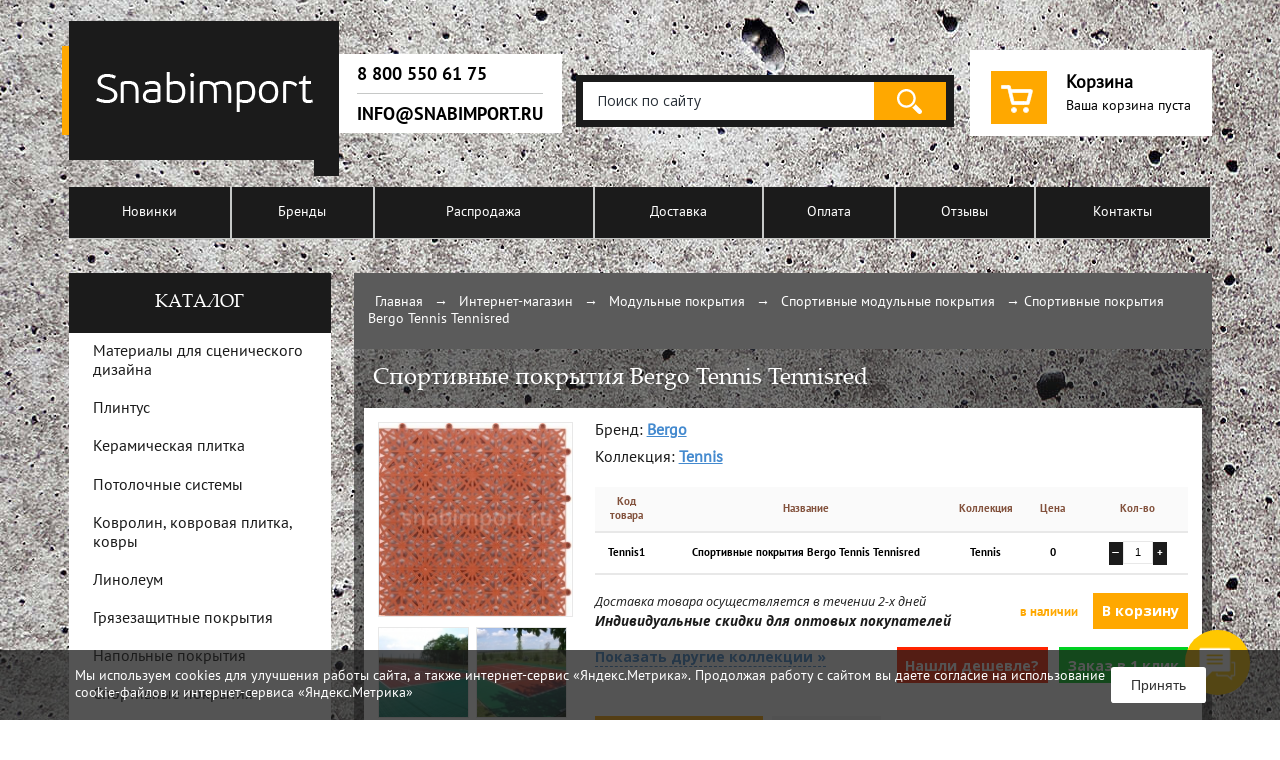

--- FILE ---
content_type: text/html; charset=utf-8
request_url: https://snabimport.ru/product/sportivnye_pokrytiya_bergo_tennis_tennisred_28053.html
body_size: 16891
content:
<!DOCTYPE html><html lang="ru"><head><meta charset="utf-8"><meta http-equiv="X-UA-Compatible" content="IE=edge,chrome=1"><meta content="telephone=no" name="format-detection" /><meta name="viewport" content="width=device-width, initial-scale=1"><meta name="robots" content="index,follow"/><meta name="SKYPE_TOOLBAR" content="SKYPE_TOOLBAR_PARSER_COMPATIBLE" /><meta name="theme-color" content="#5b5b5b"><title>Спортивные покрытия Bergo Tennis Tennisred — купить в Москве в интернет-магазине Snabimport</title><meta name="description" content="⭐️Спортивные покрытия Bergo Tennis Tennisred. Интернет-магазин Snabimport — напольные покрытия оптом и в розницу. Низкие цены и быстрая доставка по всей России! " /><link rel="preload" as="style" href="/css2/structure.css" /><link rel="preload" as="style" href="/css2/main.css" /><link rel="preload" as="style" href="/css2/hotaru.css" /><link rel="preload" as="font" type="font/woff" href="/css2/fonts/pt_bold/ptb.woff" crossorigin="anonymous" /><link rel="preload" as="font" type="font/woff" href="/css2/fonts/pt/PTS55F.woff" crossorigin="anonymous" /><link rel="preload" as="font" type="font/woff" href="/css2/fonts/pala/pala.woff" crossorigin="anonymous" /><!--[if lt IE 9]> <script src="/js/html5shiv.js"></script> <![endif]--><link rel="apple-touch-icon" sizes="180x180" href="/apple-touch-icon.png"><link rel="icon" type="image/png" sizes="32x32" href="/favicon-32x32.png"><link rel="icon" type="image/png" sizes="16x16" href="/favicon-16x16.png"><link rel="manifest" href="/site.webmanifest"><link rel="mask-icon" href="/safari-pinned-tab.svg" color="#5bbad5"><meta name="msapplication-TileColor" content="#da532c"><meta name="theme-color" content="#ffffff"><meta name='yandex-verification' content='498f44099c7c03fa' /><!-- Petr--><meta name="yandex-verification" content="a5a112d1e13bc623" /><!--vovaaan --><meta name="yandex-verification" content="07a6e62c70283ccf" /><!--vovaaan2 --><script> window.dataLayer = window.dataLayer || []; </script> <script type="text/javascript">(function(window,document,n,project_ids){window.GudokData=n;if(typeof project_ids !== "object"){project_ids = [project_ids]};window[n] = {};window[n]["projects"]=project_ids;config_load(project_ids.join(','));function config_load(cId){var a=document.getElementsByTagName("script")[0],s=document.createElement("script"),i=function(){a.parentNode.insertBefore(s,a)},cMrs='';s.async=true;if(document.location.search&&document.location.search.indexOf('?gudok_check=')===0)cMrs+=document.location.search.replace('?','&');s.src="//mod.gudok.tel/script.js?sid="+cId+cMrs;if(window.opera == "[object Opera]"){document.addEventListener("DOMContentLoaded", i, false)}else{i()}}})(window, document, "gd", "bstd2h4w9w");</script> </head><body ><div id="mainWraper"><div class="mobileMenuWrapper"><div class="iconsMenu"><div class="cell mobMenu slideMenu" data-class="initMobileMenu"></div><div class="cell phone"><a href="tel:8 800 550 61 75"></a></div><div class="cell search slideMenu" data-class="search__menu"></div><div class="cell catalog slideMenu" data-class="catalog__menu"></div><div class="cell cartMobile"><a href="/cart/view.html"></a></div><!-- <div class="cell enter"><a href="/user/cabinet.html"></a></div><div class="cell register"><a href="/user/logout.html"></a></div> --></div><div class="topMenuMobile"><div class="mobileMenuHidden initMobileMenu"><div class="mobileMenuTitle">Меню</div><nav id="postHeader_nav"><ul class="menu"><!-- <ul id="topMenu" class="menu">--><li class=""><a href="/category/novelty.html" title="Новинки">Новинки</a></li><li class=""><a href="/brand/index.html" title="Бренды">Бренды</a></li><li class=""><a href="/category/sale.html" title="Распродажа">Распродажа</a></li><li class=""><a href="/page/delivery.html" title="Доставка">Доставка</a></li><li class=""><a href="/page/payment.html" title="Оплата">Оплата</a></li><li class=""><a href="/page/reviews.html" title="Отзывы">Отзывы</a></li><li class=""><a href="/page/contacts.html" title="Контакты">Контакты</a></li></ul></nav><div class="mobileMenuTitle">Полезная информация</div><nav id="postHeader_nav"><ul class="menu"><li class=""><a href="/page/services.html" title="Монтаж">Монтаж</a></li></ul></nav></div><div class="search__menu mobileMenuHidden"><div id="postHeader_search"><form method="get" action="/search/index.html"><input type="text" value="" placeholder="" name="word" maxlength="80" autocomplete="off" /><input type="submit" name="" value="найти" /></form></div></div><div class="catalog__menu mobileMenuHidden"><div class="mobileCategoryMenu"><ul><li class=""><a href="/category/materialy_dlya_stsenicheskogo_dizaina_1125.html" class="">Материалы для сценического дизайна</a><span class="swap_arrow"></span><ul><li class=""><a href="/category/aksessuary_dlya_stseny_1145.html" class="">Аксессуары для сцены</a></li><li class=""><a href="/category/svetovoe_oborudovanie_1140.html" class="">Световое оборудование</a></li><li class=""><a href="/category/stsenicheskie_podiumy_1137.html" class="">Сценические подиумы</a></li><li class=""><a href="/category/sistema_momentalnogo_sbrosa_zanavesa_1135.html" class="">Система моментального сброса занавеса</a></li><li class=""><a href="/category/proektsionnye_ekrany_1134.html" class="">Проекционные экраны</a></li><li class=""><a href="/category/skotchi_1133.html" class="">Скотчи</a></li><li class=""><a href="/category/sbornyi_pol_1128.html" class="">Сборный пол</a></li><li class=""><a href="/category/dekorativnye_tkani_1127.html" class="">Декоративные ткани</a></li><li class=""><a href="/category/stsenicheskie_pokrytiya_1126.html" class="">Сценические покрытия</a></li></ul></li><li class=""><a href="/category/plintus_1118.html" class="">Плинтус</a><span class="swap_arrow"></span><ul><li class=""><a href="/category/plintus_pvh_1166.html" class="">Плинтус ПВХ</a></li><li class=""><a href="/category/metallicheskii_plintus_1130.html" class="">Металлический плинтус</a></li><li class=""><a href="/category/plintus_dlya_stupenei_1124.html" class="">Плинтус для ступеней</a></li><li class=""><a href="/category/elastichnyi_plintus_1123.html" class="">Эластичный плинтус</a></li><li class=""><a href="/category/plintus_pvh_dlya_kovrovyh_pokrytii_1122.html" class="">Плинтус ПВХ для ковровых покрытий</a></li><li class=""><a href="/category/plintus_pvh_dlya_zavedeniya_linoleuma_i_pvh_pokrytii_na_steny_1121.html" class="">Плинтус ПВХ для линолеума</a></li><li class=""><a href="/category/plintus_dlya_laminata_1120.html" class="">Плинтус для ламината</a></li><li class=""><a href="/category/plintus_na_osnove_hdf_1119.html" class="">Плинтус на основе HDF</a></li></ul></li><li class=""><a href="/category/keramicheskaya_plitka_1111.html" class="">Керамическая плитка</a><span class="swap_arrow"></span><ul><li class=""><a href="/category/napolnaya_plitka_1113.html" class="">Напольная плитка</a></li></ul></li><li class=""><a href="/category/potolochnye_sistemy_1090.html" class="">Потолочные системы</a><span class="swap_arrow"></span><ul><li class=""><a href="/category/osveschenie_1101.html" class="">Освещение</a></li><li class=""><a href="/category/perforatsiya_1091.html" class="">Перфорация</a></li></ul></li><li class=""><a href="/category/kovrolin_kovrovaya_plitka_kovry_846.html" class="">Ковролин, ковровая плитка, ковры</a><span class="swap_arrow"></span><ul><li class=""><a href="/category/flokirovannye_pokrytiya_1155.html" class="">Флокированные покрытия</a></li><li class=""><a href="/category/tsinovki_414.html" class="">Циновки</a></li><li class=""><a href="/category/igloprobivnoy_kovrolin_145.html" class="">Иглопробивной ковролин</a></li><li class=""><a href="/category/tkanyie_pvh_pokryitiya_94.html" class="">Тканные ПВХ покрытия</a></li><li class=""><a href="/category/kovryi_141.html" class="">Ковры</a></li><li class=""><a href="/category/kovrovaya_plitka_47.html" class="">Ковровая плитка</a></li><li class=""><a href="/category/kovrovoe_pokryitie_46.html" class="">Ковровое покрытие</a></li></ul></li><li class=""><a href="/category/linoleum_845.html" class="">Линолеум</a><span class="swap_arrow"></span><ul><li class=""><a href="/category/naturalnyi_linoleum_marmoleum_1160.html" class=""> Натуральный линолеум (мармолеум)</a></li><li class=""><a href="/category/naturalnyi_linoleummarmoleum_1157.html" class="">Натуральный линолеум(мармолеум)</a></li><li class=""><a href="/category/tokorasseivayuschiy_linoleum_368.html" class="">Токорассеивающий линолеум</a></li><li class=""><a href="/category/protivoskolzyaschiy_linoleum_366.html" class="">Противоскользящий линолеум</a></li><li class=""><a href="/category/akusticheskiy_linoleum_365.html" class="">Акустический линолеум</a></li><li class=""><a href="/category/transportnyie_pokryitiya_163.html" class="">Транспортные покрытия</a></li><li class=""><a href="/category/naturalnyiy_linoleum_149.html" class="">Натуральный линолеум (мармолеум)</a></li><li class=""><a href="/category/tokoprovodyaschiy_linoleum_146.html" class="">Токопроводящий линолеум</a></li><li class=""><a href="/category/kommercheskiy_linoleum_143.html" class="">Коммерческий линолеум</a></li></ul></li><li class=""><a href="/category/gryazezaschitnye_pokrytiya_520.html" class="">Грязезащитные покрытия</a><span class="swap_arrow"></span><ul><li class=""><a href="/category/reshetki_dlya_basseinov_1078.html" class="">Переливные решетки для бассейнов</a></li><li class=""><a href="/category/vorsovye_gryazezaschitnye_pokrytiya_1077.html" class="">Ворсовые грязезащитные покрытия</a></li><li class=""><a href="/category/alyuminievye_gryazezaschitnye_sistemy_1076.html" class="">Алюминиевые грязезащитные решетки</a></li><li class=""><a href="/category/gryazezaschitnye_pokrytiya_iz_pvh_521.html" class="">Грязезащитные модульные покрытия</a></li></ul></li><li class=""><a href="/category/napolnyie_pokryitiya_7.html" class="">Напольные покрытия</a><span class="swap_arrow"></span><ul><li class=""><a href="/category/falshpol_1164.html" class="">Фальшпол</a></li><li class=""><a href="/category/kauchukovye_pokrytiya_1149.html" class="">Каучуковые покрытия</a></li><li class=""><a href="/category/parketnaya_doska_337.html" class="">Паркетная доска</a></li><li class=""><a href="/category/laminat_372.html" class="">Ламинат</a></li><li class=""><a href="/category/dizayn_plitka_156.html" class="">Дизайн плитка</a></li><li class=""><a href="/category/vinilovyiy_laminat_111.html" class="">Виниловый ламинат</a></li><li class=""><a href="/category/kauchukovyie_pokryitiya_92.html" class="">Каучуковые покрытия для пола</a></li><li class=""><a href="/category/podlojka_142.html" class="">Подложка</a></li></ul></li><li class=""><a href="/category/sportivnyie_pokryitiya_161.html" class="">Спортивные покрытия</a><span class="swap_arrow"></span><ul><li class=""><a href="/category/sportivnye_kovrovye_pokrytiya_1088.html" class="">Спортивные ковровые покрытия</a></li><li class=""><a href="/category/sportivnoe_rezinovoe_pokryitie_353.html" class="">Спортивные резиновые покрытия</a></li><li class=""><a href="/category/sportivnyie_modulnyie_pokryitiya_352.html" class="">Спортивные модульные покрытия</a></li><li class=""><a href="/category/sportivnyiy_parket_165.html" class="">Спортивный паркет</a></li><li class=""><a href="/category/sportivnyiy_linoleum_164.html" class="">Спортивный линолеум</a></li></ul></li><li class=""><a href="/category/gazonnyie_reshetki_147.html" class="">Газонная решетка для парковки</a></li><li id="currentCatalogItem2"><a href="/category/modulnyie_pokryitiya_112.html">Модульные покрытия</a><span class="swap_arrow"></span><ul><li class=""><a href="/category/modulnye_rezinovye_pokrytiya_1143.html" class="">Модульные резиновые покрытия</a></li><li class=""><a href="/category/iskusstvennaya_dorozhnaya_nerovnost_376.html" class="">Искусственная дорожная неровность</a></li><li class=""><a href="/category/promyishlennyie_pokryitiya_361.html" class="">Промышленные покрытия</a></li><li class=""><a href="/category/ulichnyie_pokryitiya_350.html" class="">Уличные покрытия</a></li><li id="currentCatalogItem"><a href="/category/sportivnyie_modulnyie_pokryitiya_230.html">Спортивные модульные покрытия</a><span></span></li><li class=""><a href="/category/zaschitnyie_pokryitiya_148.html" class="">Защитные покрытия для пола</a></li><li class=""><a href="/category/pokryitiya_dlya_vlajnyih_zon_115.html" class="">Покрытия для влажных зон</a></li><li class=""><a href="/category/universalnyie_pokryitiya_113.html" class="">Универсальные покрытия</a></li></ul><span></span></li><li class=""><a href="/category/tkani_107.html" class="">Ткани</a><span class="swap_arrow"></span><ul><li class=""><a href="/category/obivochnaya_tkan_110.html" class="">Обивочная ткань</a></li><li class=""><a href="/category/shtoryi_109.html" class="">Шторы</a></li></ul></li><li class=""><a href="/category/iskusstvennaya_trava_105.html" class="">Искусственная трава и газон</a><span class="swap_arrow"></span><ul><li class=""><a href="/category/trava_dlya_hokeya_410.html" class="">Трава для хоккея</a></li><li class=""><a href="/category/trava_dlya_multisportivnyh_ploschadok_378.html" class="">Трава для мультиспортивных площадок</a></li><li class=""><a href="/category/trava_dlya_futbolnogo_polya_220.html" class="">Трава для футбольного поля</a></li><li class=""><a href="/category/trava_dlya_tennisa_219.html" class="">Трава для тенниса</a></li><li class=""><a href="/category/landshaftnaya_trava_215.html" class="">Ландшафтная трава</a></li></ul></li><li class=""><a href="/category/nastennyie_pokryitiya_95.html" class="">Обои</a><span class="swap_arrow"></span><ul><li class=""><a href="/category/steklooboi_1084.html" class="">Стеклообои</a></li><li class=""><a href="/category/oboi_dlya_risovaniya_369.html" class="">Обои для рисования</a></li><li class=""><a href="/category/netkannyie_oboi_104.html" class="">Тканевые обои</a></li><li class=""><a href="/category/nastennyie_akusticheskie_sistemyi_103.html" class="">Настенные акустические системы</a></li><li class=""><a href="/category/tekstilnyie_oboi_102.html" class="">Текстильные обои</a></li><li class=""><a href="/category/shelkovyie_oboi_98.html" class="">Шелковые обои</a></li><li class=""><a href="/category/oboi_dlya_zdravoohraneniya_97.html" class="">Обои для здравоохранения</a></li><li class=""><a href="/category/vinilovyie_oboi_96.html" class="">Виниловые обои</a></li></ul></li><li class=""><a href="/category/materialyi_dlya_pola_i_sten_50.html" class="">Материалы для пола и стен</a><span class="swap_arrow"></span><ul><li class=""><a href="/category/nalivnye_poly_1083.html" class="">Наливные полы</a></li><li class=""><a href="/category/kraski_518.html" class="">Краски</a></li><li class=""><a href="/category/dekorativnye_shtukaturki_517.html" class="">Декоративные штукатурки</a></li><li class=""><a href="/category/klei_dlya_oboev_90.html" class="">Клеи для обоев</a></li><li class=""><a href="/category/universalnyie_klei_70.html" class="">Универсальные клеи</a></li><li class=""><a href="/category/tokoprovodyaschie_klei_i_gruntovki_69.html" class="">Токопроводящие клеи и грунтовки</a></li><li class=""><a href="/category/klei_dlya_iskusstvennoy_travyi_68.html" class="">Клеи для искусственной травы</a></li><li class=""><a href="/category/gidroizolyatsionnyie_materialyi_66.html" class="">Гидроизоляционные материалы</a></li><li class=""><a href="/category/klei_dlya_keramicheskoy_plitki_64.html" class="">Клеи для керамической плитки</a></li><li class=""><a href="/category/aksessuaryi_63.html" class="">Аксессуары</a></li><li class=""><a href="/category/klei_dlya_parketa_62.html" class="">Клеи для паркета</a></li><li class=""><a href="/category/sredstva_po_uhodu_za_polami_61.html" class="">Средства по уходу за полами и стенами</a></li><li class=""><a href="/category/klei_dlya_rezinovyih_pokryitiy_60.html" class="">Клеи для резиновых покрытий</a></li><li class=""><a href="/category/klei_dlya_naturalnogo_linoleuma_i_probki_59.html" class="">Клеи для натурального линолеума и пробки</a></li><li class=""><a href="/category/kley_dlya_linoleuma_58.html" class="">Клей для линолеума</a></li><li class=""><a href="/category/klei_dlya_kovrovyih_pokryitiy_57.html" class="">Клеи для ковровых покрытий</a></li><li class=""><a href="/category/kontaktnyie_klei_56.html" class="">Контактные клеи</a></li><li class=""><a href="/category/fiksator_dlya_kovrovoy_plitki_55.html" class="">Фиксатор для ковровой плитки</a></li><li class=""><a href="/category/gruntovki_54.html" class="">Грунтовки</a></li><li class=""><a href="/category/shpatlevki__shtukaturki__laki_53.html" class="">Шпатлевки, штукатурки, лаки</a></li><li class=""><a href="/category/remontnyie_smesi_52.html" class="">Ремонтные смеси</a></li><li class=""><a href="/category/samovyiravnivayuschiesya_smesi_dlya_pola_51.html" class="">Самовыравнивающиеся смеси для пола</a></li></ul></li></ul></div></div></div></div><div id="small_phones"><div class="wraper small_phones__inner"><a href="/user/auth.html" title="Войти">Войти</a><a href="/user/register.html" title="Войти">Зарегистрироваться</a><a href="/cart/view.html">Ваша корзина пуста</a></div><span class="triggerMenu"></span></div><!-- --><header class="wraper" id="header"><div id="header_inner"><div class="cell" id="header_inner_logo"><a href="/" title="snabimport.ru"><img width="277px" height="155px" src="/content/logo.png" alt="snabimport.ru" /></a></div><div class="cell" id="header_inner_phones"><div id="header_inner_phones_in" class="mrPhoto bgfff"><p><a href="tel:8 800 550 61 75" onclick="yaCounter23330089.reachGoal('PHONE_CLICK');return true;">8 800 550 61 75</a></p><p><a href="mailto:info@snabimport.ru" onclick="yaCounter23330089.reachGoal('EMAIL_CLICK');return true;">info@snabimport.ru</a></p></div></div><div class="cell"><div id="header_inner_reg" style="position: relative;"><!--<a class="mrPhoto bgfff" href="/user/auth.html" title="Войти">Войти</a><a class="mrPhoto bgfff" href="/user/register.html" title="Войти">Зарегистрироваться</a>--><!--<span class="mrPhoto bgfff searchBox"></span>--><div class="searchTopWrapper"><div id="postHeader_search"><form method="get" action="/search/index.html"><input type="text" value="" placeholder="Поиск по сайту" name="word" maxlength="80" autocomplete="off"/><input type="submit" name="" value=""/></form></div></div></div></div><div class="cell"><div id="header_inner_cart" class="bgfff mrPhoto"><a href="/cart/view.html" id="header_inner_cart_in"><span title="Корзина">Корзина</span><span>Ваша корзина пуста</span><a id="header_inner_cart_in_small" href="/cart/view.html" title="Корзина"></a></a></div></div></div></header><!-- --><div id="postHeader" class="wraper"><div class="clear"><nav id="postHeader_nav"><ul class="menu"><!-- <ul id="topMenu" class="menu">--><li class=""><a href="/category/novelty.html" title="Новинки">Новинки</a></li><li class=""><a href="/brand/index.html" title="Бренды">Бренды</a></li><li class=""><a href="/category/sale.html" title="Распродажа">Распродажа</a></li><li class=""><a href="/page/delivery.html" title="Доставка">Доставка</a></li><li class=""><a href="/page/payment.html" title="Оплата">Оплата</a></li><li class=""><a href="/page/reviews.html" title="Отзывы">Отзывы</a></li><li class=""><a href="/page/contacts.html" title="Контакты">Контакты</a></li></ul></nav></div></div><!-- --><div id="mainContentWraper"><div class="wraper clear"><!-- ЦЕНТРАЛЬНАЯ ЧАСТЬ - НАЧАЛО --><section id="mainContentWraper_content"><script> dataLayer.push({ "ecomm_pagetype":"product", "ecomm_totalvalue":"0", "ecomm_prodid":"28053", "ecomm_productname":"Спортивные покрытия Bergo Tennis Tennisred — купить в Москве в интернет-магазине Snabimport", "ecomm_productcat":"Спортивные модульные покрытия", "ecommerce": { "detail": { 'actionField': {'list': "Главная>Каталог>Модульные покрытия>Спортивные модульные покрытия"}, "products": [ { "id": "28053", "name" : "Спортивные покрытия Bergo Tennis Tennisred — купить в Москве в интернет-магазине Snabimport", "brand": "Bergo", "category": "Спортивные модульные покрытия", "price": 0 } ] } } }); </script><!-- --><div class="content_gen categoryWraper" itemscope itemtype="http://schema.org/Product"><p id="breadcrumbs" class="titles grey noupper"><a href="/" title="">Главная</a> &rarr; <a href="/category/index.html">Интернет-магазин</a> &rarr; <a href="/category/modulnyie_pokryitiya_112.html" >Модульные покрытия</a> &rarr; <a href="/category/sportivnyie_modulnyie_pokryitiya_230.html" class="active">Спортивные модульные покрытия</a> &rarr; <span class="navigation_page">Спортивные покрытия Bergo Tennis Tennisred </span </p><!-- end breadcrumbs --><meta itemprop="mpn" property="mpn" content="Tennis1" /><h1 class="titles big noupper" itemprop="name">Спортивные покрытия Bergo Tennis Tennisred</h1><!-- item --><div class="content_gen_in clear" id="itemBox"><!-- --><div id="itemBox_left" class="clear"><p id="itemBox_left_img"><a href="/uploads/shop_product/big/tennis1.jpg" data-lightbox="roadtrip" rel="prettyPhoto[pp_gal]" target="_blank" title="Спортивные покрытия Bergo Tennis Tennisred — купить в Москве в интернет-магазине Snabimport"><img src="/uploads/shop_product/middle/tennis1.jpg" alt="Спортивные покрытия Bergo Tennis Tennisred — купить в Москве в интернет-магазине Snabimport" itemprop="image" /></a></p><!-- small images --><p id="itemBox_left_imgSmall" class="image_list"><!-- IMG size 91px x 91px --><a href="/uploads/shop_product/big/tennis1_1.jpg" data-lightbox="roadtrip" target="_blank" rel="prettyPhoto[pp_gal]" title="Спортивные покрытия Bergo Tennis Tennisred"><img src="/uploads/shop_product/little/tennis1_1.jpg" alt="Спортивные покрытия Bergo Tennis Tennisred" /></a><a href="/uploads/shop_product/big/tennis1_2.jpg" data-lightbox="roadtrip" target="_blank" rel="prettyPhoto[pp_gal]" title="Спортивные покрытия Bergo Tennis Tennisred"><img src="/uploads/shop_product/little/tennis1_2.jpg" alt="Спортивные покрытия Bergo Tennis Tennisred" /></a><a href="/uploads/shop_product/big/tennis1_3.jpg" data-lightbox="roadtrip" target="_blank" rel="prettyPhoto[pp_gal]" title="Спортивные покрытия Bergo Tennis Tennisred"><img src="/uploads/shop_product/little/tennis1_3.jpg" alt="Спортивные покрытия Bergo Tennis Tennisred" /></a><a href="/uploads/shop_product/big/tennis1_4.jpg" data-lightbox="roadtrip" target="_blank" rel="prettyPhoto[pp_gal]" title="Спортивные покрытия Bergo Tennis Tennisred"><img src="/uploads/shop_product/little/tennis1_4.jpg" alt="Спортивные покрытия Bergo Tennis Tennisred" /></a><a href="https://www.youtube.com/watch?v=_YAGhOxFzao" rel="prettyPhoto[pp_gal]" data-lightbox="roadtrip" target="_blank" title="Спортивные покрытия Bergo Tennis Tennisred — купить в Москве в интернет-магазине Snabimport"><img src="https://img.youtube.com/vi/_YAGhOxFzao/3.jpg" alt="" /></a><a href="https://www.youtube.com/watch?v=yfbF0x8U7R4" rel="prettyPhoto[pp_gal]" data-lightbox="roadtrip" target="_blank" title="Спортивные покрытия Bergo Tennis Tennisred — купить в Москве в интернет-магазине Snabimport"><img src="https://img.youtube.com/vi/yfbF0x8U7R4/3.jpg" alt="" /></a></p></div><form onsubmit="jQuery.ajax({type:'POST',dataType:'html',data:jQuery(this).serialize(),success:function(data, textStatus){jQuery('#pr-28053').html(data);},beforeSend:function(XMLHttpRequest){$('#indicator').show();},complete:function(XMLHttpRequest, textStatus){$('#indicator').hide();},url:'/cart/addpost/'}); return false;" action="/cart/addpost/" method="post"><!-- --><div id="itemBox_right"><p class="itemBox_right_opt">Бренд: <a href="/brand/bergo_78.html"><span itemprop="brand">Bergo</span></a></p><p class="itemBox_right_opt">Коллекция: <a href="/search/index.html?brand[]=78&prop[8][]=1697">Tennis</a></p><div id="itemBox_right_mainOpt"><div class="row"><div class="cell code">Код товара</div><div class="cell name">Название</div><div class="cell subProperty">Коллекция</div><div class="cell summ">Цена</div><div class="cell colvo">Кол-во</div></div><div class="row" itemprop="offers" itemscope itemtype="http://schema.org/Offer"><div class="cell code">Tennis1</div><div class="cell name" itemprop="name">Спортивные покрытия Bergo Tennis Tennisred</div><div class="cell subProperty">Tennis</div><div class="cell summ" itemprop="price">0 <span itemprop="priceCurrency" content="RUB"></span></div><div class="cell colvo countItems"><a href="javascript:void(0);" title="-1" class="decrease">&mdash;</a><input autocomplete="off" type="text" name="quantity[28053]" value="1" id="quantityVal"/><a href="javascript:void(0);" title="+1" class="increase">+</a></div><link itemprop="availability" href="http://schema.org/InStock" /><link itemprop="url" href="https://snabimport.ru/product/sportivnye_pokrytiya_bergo_tennis_tennisred_28053.html" /></div></div><!-- --><div class="itemBox_right_info"><div class="itemBox_right_info_gen"><div class="cell"><p> Доставка товара осуществляется в течении 2-х дней </p><p><strong>Индивидуальные скидки для оптовых покупателей</strong></p></div><div class="cell"><span>в наличии</span><span><input type="submit" name="" value="В корзину" onclick="yaCounter23330089.reachGoal('CART_CLICK');return true;" /></span></div></div><div class="itemBox_right_info_gen"><div class="cell"><a href="javascript:void(0);" id="showAllCollectionsLink"><span>Показать другие коллекции &raquo;</span></a></div><div class="cell"><a href="/cart/order_easy.html?productId=28053" id="orderEasyAjaxLink" onclick="yaCounter23330089.reachGoal('BUY_ONE_CLICK');return true;">Заказ в 1 клик</a><a href="/cart/find_cheaper.html?productId=28053" id="orderFindCheaperAjaxLink" onclick="yaCounter23330089.reachGoal('CHEAP_CLICK');return true;">Нашли дешевле?</a><div id="orderEasyAjaxLinkBl" style="display: none"><div id="orderEasyAjaxLinkBl2" title="Оформление заказа"></div></div><div id="orderFindCheaperAjaxLinkBl" style="display: none"><div id="orderFindCheaperAjaxLinkBl2" title="Нашли дешевле?"></div></div></div></div><div id="rightOrder1Click"><div id="collectionsLinkBl" style="display: none;" title="Выберите коллекцию"><table class="brandTbl"><tr><td><a name="letterB"></a><p class="likeh2" style="color:#000;">B</p><div><a href="/search/index.html?brand[]=78&prop[8][]=1686">Briq</a><br/></td><td><a name="letterE"></a><p class="likeh2" style="color:#000;">E</p><div><a href="/search/index.html?brand[]=78&prop[8][]=1700">Eco Multisport</a><br/><a href="/search/index.html?brand[]=78&prop[8][]=1691">Eco Royal</a><br/><a href="/search/index.html?brand[]=78&prop[8][]=1699">Eco Tennis</a><br/><a href="/search/index.html?brand[]=78&prop[8][]=1694">Eco Unique</a><br/><a href="/search/index.html?brand[]=78&prop[8][]=1688">Elite</a><br/><a href="/search/index.html?brand[]=78&prop[8][]=1693">Excellence</a><br/></td><td><a name="letterM"></a><p class="likeh2" style="color:#000;">M</p><div><a href="/search/index.html?brand[]=78&prop[8][]=1701">Marine Excelence</a><br/><a href="/search/index.html?brand[]=78&prop[8][]=1698">Multisport</a><br/></div></td></tr><tr><td><a name="letterN"></a><p class="likeh2" style="color:#000;">N</p><div><a href="/search/index.html?brand[]=78&prop[8][]=1689">Nova</a><br/></td><td><a name="letterP"></a><p class="likeh2" style="color:#000;">P</p><div><a href="/search/index.html?brand[]=78&prop[8][]=1692">Premium</a><br/></td><td><a name="letterR"></a><p class="likeh2" style="color:#000;">R</p><div><a href="/search/index.html?brand[]=78&prop[8][]=1695">Ringo</a><br/><a href="/search/index.html?brand[]=78&prop[8][]=1690">Royal</a><br/></div></td></tr><tr><td><a name="letterT"></a><p class="likeh2" style="color:#000;">T</p><div><a href="/search/index.html?brand[]=78&prop[8][]=1697">Tennis</a><br/><a href="/search/index.html?brand[]=78&prop[8][]=1696">Turf</a><br/></td><td><a name="letterU"></a><p class="likeh2" style="color:#000;">U</p><div><a href="/search/index.html?brand[]=78&prop[8][]=1687">Unique</a><br/></td><td><a name="letterX"></a><p class="likeh2" style="color:#000;">X</p><div><a href="/search/index.html?brand[]=78&prop[8][]=43">XL</a><br/></div></td></tr></table></div></div><!-- --><div class="itemBox_right_characters"><div class="tabsHeader"><div class="tabsHeader_one currentTab"><a href="" title="">Характеристики</a></div><div class="tabsHeader_one"><a href="" title="">Описание</a></div></div><div class="tabsContent"><!-- --><div class="tabsContent_one characters clear"><div class="characters_gen "><span>Страна производитель</span><span>Швеция </span></div><div class="characters_gen charRight"><span>Количество в пачке</span><span>55 шт. </span></div><br class="clearing" /><div class="characters_gen "><span>Выдерживаемое давление</span><span>550 тонн/кв.м. = 5500 кг/кв.дм. </span></div><div class="characters_gen charRight"><span>УФ стойкость по коэффициенту</span><span>4/5 </span></div><br class="clearing" /><div class="characters_gen "><span>Сопротивление ударной нагрузки</span><span>+23 °С = 20 кДж/кв.м. при -20 °С = 5 кДж/кв.м.; С15 кДж/кв.м. </span></div><div class="characters_gen charRight"><span>Дренажный потенциал</span><span>очень хороший </span></div><br class="clearing" /><div class="characters_gen "><span>Высота модулей</span><span>13,3 мм </span></div><div class="characters_gen charRight"><span>Размер</span><span>301,6 мм x 301,6 мм </span></div><br class="clearing" /><div class="characters_gen "><span>Длина</span><span>отгрузка от 1 пачки (55 шт в пачке 5,00 кв.м.) </span></div><div class="characters_gen charRight"><span>Вес</span><span>1 плитка: 0,3 кг </span></div><br class="clearing" /><div class="characters_gen "><span>Коллекция</span><span>Tennis </span></div></div><div class="tabsContent_one"><div class="productDesc" itemprop="description"><p>одульное покрытие Bergo Tennis было специально разработано как покрытие для теннисных кортов. Данное покрытие для теннисных кортов имеет много преимуществ: быстро укладывается, быстро разбирается, легко моется, и чистится, моментально отводит воду, быстро сохнет. Модульное покрытие Bergo Tennis для теннисных кортов представляет собой - плитку с перфорированной поверхностью размером 301,6 x 301,6 x 13,3 мм. укладывается по принципу конструктора &ldquo;Lego&rdquo; в площади любого размера и любой геометрической конфигурации. Выдерживает давление : 550 тонн/кв. м = 5500 кг/дм. кв. Теннисное покрытие Bergo Tennis увеличивает общее полезное время спортивной площадки более чем на 50%, может быть использовано при любой погоде и незаменимо в период мокрого межсезонья. Может эксплуатироваться 24 в сутки до 300 дней в году. Покрытие для теннисных кортов Bergo Tennis обеспечивает оптимальную нагрузку на опорно-двигательный аппарат игроков. Не требует идеально подготовленного основания, легко монтируется на любую твердую и более или менее ровную поверхность: бетон, асфальт, набивной газон. Постоянно сухая поверхность покрытия &laquo;Берго&raquo; обеспечивается мгновенным водоотводом за счет конструкции плитки, устойчиво к ультрафиолеттовым лучам и перепадам температур от-40 до +60 градусов Цельсия, имеет антискользящую поверхность. Модульное покрытие Bergo Tennis безусловно продлевает общее полезное использование теннисного, бадминтонного корта более чем на 50%, не заменимо в период влажного, дождливого межсезонья. Упругость покрытия специально обеспечивает щадящую нагрузку на опорно-двигательный аппарат игроков. Теннисное покрытие Bergo Tennis легко монтируется на быстро подготовленную ровную поверхность, имеет антискользящую поверхность, устойчиво к ультрафиолету и перепадам температур от-40 до +60 градусов Цельсия. Модульное теннисное покрытие Bergo Tennis &ndash; может также использоваться для покрытий закрытых спортивных залов, игровых и детских площадок. И конечно как покрытие бадминтонных кортов.</p></div></div><!-- --></div></div></div></div></form><!-- --><div id="itemBox_prodTypes"><h2 class="titles small noupper">Выберите вариант товара</h2><div class="image_list"><a href="/product/sportivnye_pokrytiya_bergo_tennis_tennisred_28053.html" title="Спортивные покрытия Bergo Tennis Tennisred — купить в Москве в интернет-магазине Snabimport"><img src="/uploads/shop_product/little/tennis1.jpg" alt="Спортивные покрытия Bergo Tennis Tennisred — купить в Москве в интернет-магазине Snabimport" style="width:100px;height:auto;" /><br/> Спортивные покрытия Bergo Tennis Tennisred</a><a href="/product/sportivnye_pokrytiya_bergo_tennis_dark_blue_28054.html" title="Спортивные покрытия Bergo Tennis Dark Blue"><img src="/uploads/shop_product/little/tennis2.jpg" alt="Спортивные покрытия Bergo Tennis Dark Blue" style="width:100px;height:auto;" /><br/> Спортивные покрытия Bergo Tennis Dark Blue</a><a href="/product/sportivnye_pokrytiya_bergo_tennis_green_28055.html" title="Спортивные покрытия Bergo Tennis Green"><img src="/uploads/shop_product/little/tennis3.jpg" alt="Спортивные покрытия Bergo Tennis Green" style="width:100px;height:auto;" /><br/> Спортивные покрытия Bergo Tennis Green</a></div></div><span id="pr-28053"></span></div></div><div class="content_gen tabs-container"><div class="swiper-tabs tabs-switch"><h3 class="block-title tab-switcher active titles small latest grey">Смотрите еще</h3><h3 class="block-title tab-switcher titles small latest grey">Недавно просмотренные</h3><div class="clear"></div></div><div class="content_gen_in clear"><div class="tabs-entry"><div class="products-swiper"><div class="swiper-container" data-autoplay="0" data-loop="0" data-speed="500" data-center="0" data-slides-per-view="responsive" data-xs-slides="2" data-int-slides="2" data-sm-slides="3" data-md-slides="4" data-lg-slides="5" data-add-slides="5"><div class="swiper-wrapper"><div class="swiper-slide"><div class="content_gen_in_item"><p class="content_gen_in_item_img"><a data-dl_id="189371" href="/product/modulnoe_pokrytie_factor-1_189371.html" title="Модульное покрытие Factor-1"><img width="198px" height="198px" src="/uploads/shop_product/middle/factor-1.jpg" alt="Модульное покрытие Factor-1" /></a></p><div class="content_gen_in_item_descr"><a data-dl_id="189371" href="/product/modulnoe_pokrytie_factor-1_189371.html" title="Модульное покрытие Factor-1"> Модульное покрытие Factor-1 - <span class="content_gen_in_item_descr_brand">Пластфактор</span></a></div><div class="content_gen_in_item_info"><p class="content_gen_in_item_info_price">Цена по запросу</p><a data-dl_id="189371" href="/product/modulnoe_pokrytie_factor-1_189371.html" class="button">купить</a><a href="/product/compare_ajax.html" data-id="189371" class="linkCompare">добавить в сравнение</a></div><span id="pr-189371"></span><span id="prCompare-189371"></span></div></div><div class="swiper-slide"><div class="content_gen_in_item"><p class="content_gen_in_item_img"><a data-dl_id="189387" href="/product/modulnoe_pokrytie_factor_sport_soft-1_189387.html" title="Модульное покрытие Factor Sport Soft-1"><img width="198px" height="198px" src="/uploads/shop_product/middle/factor-sport-soft-1.jpg" alt="Модульное покрытие Factor Sport Soft-1" /></a></p><div class="content_gen_in_item_descr"><a data-dl_id="189387" href="/product/modulnoe_pokrytie_factor_sport_soft-1_189387.html" title="Модульное покрытие Factor Sport Soft-1"> Модульное покрытие Factor Sport Soft-1 - <span class="content_gen_in_item_descr_brand">Пластфактор</span></a></div><div class="content_gen_in_item_info"><p class="content_gen_in_item_info_price">Цена по запросу</p><a data-dl_id="189387" href="/product/modulnoe_pokrytie_factor_sport_soft-1_189387.html" class="button">купить</a><a href="/product/compare_ajax.html" data-id="189387" class="linkCompare">добавить в сравнение</a></div><span id="pr-189387"></span><span id="prCompare-189387"></span></div></div><div class="swiper-slide"><div class="content_gen_in_item"><p class="content_gen_in_item_img"><a data-dl_id="189408" href="/product/modulnoe_pokrytie_factor_sport_hard-soft-1_189408.html" title="Модульное покрытие Factor Sport Hard-Soft-1"><img width="198px" height="198px" src="/uploads/shop_product/middle/sport-hard-soft-1.jpg" alt="Модульное покрытие Factor Sport Hard-Soft-1" /></a></p><div class="content_gen_in_item_descr"><a data-dl_id="189408" href="/product/modulnoe_pokrytie_factor_sport_hard-soft-1_189408.html" title="Модульное покрытие Factor Sport Hard-Soft-1"> Модульное покрытие Factor Sport Hard-Soft-1 - <span class="content_gen_in_item_descr_brand">Пластфактор</span></a></div><div class="content_gen_in_item_info"><p class="content_gen_in_item_info_price">Цена по запросу</p><a data-dl_id="189408" href="/product/modulnoe_pokrytie_factor_sport_hard-soft-1_189408.html" class="button">купить</a><a href="/product/compare_ajax.html" data-id="189408" class="linkCompare">добавить в сравнение</a></div><span id="pr-189408"></span><span id="prCompare-189408"></span></div></div><div class="swiper-slide"><div class="content_gen_in_item"><p class="content_gen_in_item_img"><a data-dl_id="20691" href="/product/modulnoe_pokryitie_sensor_bit_5mm_20691.html" title="Модульное покрытие Sensor Bit 500 мм*500 мм*5мм"><img width="198px" height="198px" src="/uploads/shop_product/middle/pp200002_0.jpg" alt="Модульное покрытие Sensor Bit 500 мм*500 мм*5мм" /></a></p><div class="content_gen_in_item_descr"><a data-dl_id="20691" href="/product/modulnoe_pokryitie_sensor_bit_5mm_20691.html" title="Модульное покрытие Sensor Bit 500 мм*500 мм*5мм"> Модульное покрытие Sensor Bit 500 мм*500 мм*5мм - <span class="content_gen_in_item_descr_brand">Пластфактор</span></a></div><div class="content_gen_in_item_info"><p class="content_gen_in_item_info_price">от <strong>2087</strong> р. за кв.м. </p><a data-dl_id="20691" href="/product/modulnoe_pokryitie_sensor_bit_5mm_20691.html" class="button">купить</a><a href="/product/compare_ajax.html" data-id="20691" class="linkCompare">добавить в сравнение</a></div><span id="pr-20691"></span><span id="prCompare-20691"></span></div></div><div class="swiper-slide"><div class="content_gen_in_item"><p class="content_gen_in_item_img"><a data-dl_id="20693" href="/product/modulnoe_pokryitie_sensor_secret_tech_7_mm_20693.html" title="Модульное покрытие Sensor Secret Tech 500 мм*500 мм*7 мм"><img width="198px" height="198px" src="/uploads/shop_product/middle/pp200004.jpg" alt="Модульное покрытие Sensor Secret Tech 500 мм*500 мм*7 мм" /></a></p><div class="content_gen_in_item_descr"><a data-dl_id="20693" href="/product/modulnoe_pokryitie_sensor_secret_tech_7_mm_20693.html" title="Модульное покрытие Sensor Secret Tech 500 мм*500 мм*7 мм"> Модульное покрытие Sensor Secret Tech 500 мм*500 мм*7 мм - <span class="content_gen_in_item_descr_brand">Пластфактор</span></a></div><div class="content_gen_in_item_info"><p class="content_gen_in_item_info_price">от <strong>2572</strong> р. за кв.м. </p><a data-dl_id="20693" href="/product/modulnoe_pokryitie_sensor_secret_tech_7_mm_20693.html" class="button">купить</a><a href="/product/compare_ajax.html" data-id="20693" class="linkCompare">добавить в сравнение</a></div><span id="pr-20693"></span><span id="prCompare-20693"></span></div></div><div class="swiper-slide"><div class="content_gen_in_item"><p class="content_gen_in_item_img"><a data-dl_id="20694" href="/product/modulnoe_pokryitie_veropol_prof_7_5_mm_20694.html" title="Модульное покрытие Veropol Prof 500 мм*500 мм*7,5 мм"><img width="198px" height="198px" src="/uploads/shop_product/middle/pp200006.jpg" alt="Модульное покрытие Veropol Prof 500 мм*500 мм*7,5 мм" /></a></p><div class="content_gen_in_item_descr"><a data-dl_id="20694" href="/product/modulnoe_pokryitie_veropol_prof_7_5_mm_20694.html" title="Модульное покрытие Veropol Prof 500 мм*500 мм*7,5 мм"> Модульное покрытие Veropol Prof 500 мм*500 мм*7,5 мм - <span class="content_gen_in_item_descr_brand">Пластфактор</span></a></div><div class="content_gen_in_item_info"><p class="content_gen_in_item_info_price">от <strong>2159</strong> р. за кв.м. </p><a data-dl_id="20694" href="/product/modulnoe_pokryitie_veropol_prof_7_5_mm_20694.html" class="button">купить</a><a href="/product/compare_ajax.html" data-id="20694" class="linkCompare">добавить в сравнение</a></div><span id="pr-20694"></span><span id="prCompare-20694"></span></div></div><div class="swiper-slide"><div class="content_gen_in_item"><p class="content_gen_in_item_img"><a data-dl_id="20695" href="/product/modulnoe_pokryitie_sensor_secret_avers_7_mm_20695.html" title="Модульное покрытие Sensor Secret Avers 500 мм*500 мм*7 мм"><img width="198px" height="198px" src="/uploads/shop_product/middle/pp200007_1.jpg" alt="Модульное покрытие Sensor Secret Avers 500 мм*500 мм*7 мм" /></a></p><div class="content_gen_in_item_descr"><a data-dl_id="20695" href="/product/modulnoe_pokryitie_sensor_secret_avers_7_mm_20695.html" title="Модульное покрытие Sensor Secret Avers 500 мм*500 мм*7 мм"> Модульное покрытие Sensor Secret Avers 500 мм*500 мм*7 мм - <span class="content_gen_in_item_descr_brand">Пластфактор</span></a></div><div class="content_gen_in_item_info"><p class="content_gen_in_item_info_price">от <strong>2572</strong> р. за кв.м. </p><a data-dl_id="20695" href="/product/modulnoe_pokryitie_sensor_secret_avers_7_mm_20695.html" class="button">купить</a><a href="/product/compare_ajax.html" data-id="20695" class="linkCompare">добавить в сравнение</a></div><span id="pr-20695"></span><span id="prCompare-20695"></span></div></div><div class="swiper-slide"><div class="content_gen_in_item"><p class="content_gen_in_item_img"><a data-dl_id="20696" href="/product/modulnoe_pokryitie_sensor_rice_5_mm_20696.html" title="Модульное покрытие Sensor Rice 500 мм*500 мм*5 мм (цветной)"><img width="198px" height="198px" src="/uploads/shop_product/middle/pp200008.jpg" alt="Модульное покрытие Sensor Rice 500 мм*500 мм*5 мм (цветной)" /></a></p><div class="content_gen_in_item_descr"><a data-dl_id="20696" href="/product/modulnoe_pokryitie_sensor_rice_5_mm_20696.html" title="Модульное покрытие Sensor Rice 500 мм*500 мм*5 мм (цветной)"> Модульное покрытие Sensor Rice 500 мм*500 мм*5 мм (цветной) - <span class="content_gen_in_item_descr_brand">Пластфактор</span></a></div><div class="content_gen_in_item_info"><p class="content_gen_in_item_info_price">от <strong>2166</strong> р. за кв.м. </p><a data-dl_id="20696" href="/product/modulnoe_pokryitie_sensor_rice_5_mm_20696.html" class="button">купить</a><a href="/product/compare_ajax.html" data-id="20696" class="linkCompare">добавить в сравнение</a></div><span id="pr-20696"></span><span id="prCompare-20696"></span></div></div><div class="swiper-slide"><div class="content_gen_in_item"><p class="content_gen_in_item_img"><a data-dl_id="20698" href="/product/modulnoe_pokryitie_sensor_sigma_7_mm_20698.html" title="Модульное покрытие Sensor Sigma 500 мм*500 мм*7 мм"><img width="198px" height="198px" src="/uploads/shop_product/middle/pp200010_0.jpg" alt="Модульное покрытие Sensor Sigma 500 мм*500 мм*7 мм" /></a></p><div class="content_gen_in_item_descr"><a data-dl_id="20698" href="/product/modulnoe_pokryitie_sensor_sigma_7_mm_20698.html" title="Модульное покрытие Sensor Sigma 500 мм*500 мм*7 мм"> Модульное покрытие Sensor Sigma 500 мм*500 мм*7 мм - <span class="content_gen_in_item_descr_brand">Пластфактор</span></a></div><div class="content_gen_in_item_info"><p class="content_gen_in_item_info_price">от <strong>2539</strong> р. за кв.м. </p><a data-dl_id="20698" href="/product/modulnoe_pokryitie_sensor_sigma_7_mm_20698.html" class="button">купить</a><a href="/product/compare_ajax.html" data-id="20698" class="linkCompare">добавить в сравнение</a></div><span id="pr-20698"></span><span id="prCompare-20698"></span></div></div><div class="swiper-slide"><div class="content_gen_in_item"><p class="content_gen_in_item_img"><a data-dl_id="20699" href="/product/modulnoe_pokryitie_sensor_tech_5_mm_20699.html" title="Модульное покрытие Sensor Tech 500 мм*500 мм*5 мм (цветной)"><img width="198px" height="198px" src="/uploads/shop_product/middle/pp200011.jpg" alt="Модульное покрытие Sensor Tech 500 мм*500 мм*5 мм (цветной)" /></a></p><div class="content_gen_in_item_descr"><a data-dl_id="20699" href="/product/modulnoe_pokryitie_sensor_tech_5_mm_20699.html" title="Модульное покрытие Sensor Tech 500 мм*500 мм*5 мм (цветной)"> Модульное покрытие Sensor Tech 500 мм*500 мм*5 мм (цветной) - <span class="content_gen_in_item_descr_brand">Пластфактор</span></a></div><div class="content_gen_in_item_info"><p class="content_gen_in_item_info_price">от <strong>2166</strong> р. за кв.м. </p><a data-dl_id="20699" href="/product/modulnoe_pokryitie_sensor_tech_5_mm_20699.html" class="button">купить</a><a href="/product/compare_ajax.html" data-id="20699" class="linkCompare">добавить в сравнение</a></div><span id="pr-20699"></span><span id="prCompare-20699"></span></div></div><div class="swiper-slide"><div class="content_gen_in_item"><p class="content_gen_in_item_img"><a data-dl_id="20701" href="/product/modulnoe_pokryitie_sensor_avers_5_mm_20701.html" title="Модульное покрытие Sensor Avers 500 мм*500 мм*5 мм (цветной)"><img width="198px" height="198px" src="/uploads/shop_product/middle/pp200013_0.jpg" alt="Модульное покрытие Sensor Avers 500 мм*500 мм*5 мм (цветной)" /></a></p><div class="content_gen_in_item_descr"><a data-dl_id="20701" href="/product/modulnoe_pokryitie_sensor_avers_5_mm_20701.html" title="Модульное покрытие Sensor Avers 500 мм*500 мм*5 мм (цветной)"> Модульное покрытие Sensor Avers 500 мм*500 мм*5 мм (цветной) - <span class="content_gen_in_item_descr_brand">Пластфактор</span></a></div><div class="content_gen_in_item_info"><p class="content_gen_in_item_info_price">от <strong>2166</strong> р. за кв.м. </p><a data-dl_id="20701" href="/product/modulnoe_pokryitie_sensor_avers_5_mm_20701.html" class="button">купить</a><a href="/product/compare_ajax.html" data-id="20701" class="linkCompare">добавить в сравнение</a></div><span id="pr-20701"></span><span id="prCompare-20701"></span></div></div><div class="swiper-slide"><div class="content_gen_in_item"><p class="content_gen_in_item_img"><a data-dl_id="20703" href="/product/modulnoe_pokryitie_sensor_factor_6_mm_20703.html" title="Модульное покрытие Sensor Factor 375 мм*375 мм*6 мм (цветной)"><img width="198px" height="198px" src="/uploads/shop_product/middle/pp200015.jpg" alt="Модульное покрытие Sensor Factor 375 мм*375 мм*6 мм (цветной)" /></a></p><div class="content_gen_in_item_descr"><a data-dl_id="20703" href="/product/modulnoe_pokryitie_sensor_factor_6_mm_20703.html" title="Модульное покрытие Sensor Factor 375 мм*375 мм*6 мм (цветной)"> Модульное покрытие Sensor Factor 375 мм*375 мм*6 мм (цветной) - <span class="content_gen_in_item_descr_brand">Пластфактор</span></a></div><div class="content_gen_in_item_info"><p class="content_gen_in_item_info_price">от <strong>2107</strong> р. за кв.м. </p><a data-dl_id="20703" href="/product/modulnoe_pokryitie_sensor_factor_6_mm_20703.html" class="button">купить</a><a href="/product/compare_ajax.html" data-id="20703" class="linkCompare">добавить в сравнение</a></div><span id="pr-20703"></span><span id="prCompare-20703"></span></div></div><div class="swiper-slide"><div class="content_gen_in_item"><p class="content_gen_in_item_img"><a data-dl_id="20706" href="/product/modulnoe_pokryitie_sensor_euro_5_mm_20706.html" title="Модульное покрытие Sensor Euro 500 мм*500 мм*5 мм (цветной)"><img width="198px" height="198px" src="/uploads/shop_product/middle/pp200018.jpg" alt="Модульное покрытие Sensor Euro 500 мм*500 мм*5 мм (цветной)" /></a></p><div class="content_gen_in_item_descr"><a data-dl_id="20706" href="/product/modulnoe_pokryitie_sensor_euro_5_mm_20706.html" title="Модульное покрытие Sensor Euro 500 мм*500 мм*5 мм (цветной)"> Модульное покрытие Sensor Euro 500 мм*500 мм*5 мм (цветной) - <span class="content_gen_in_item_descr_brand">Пластфактор</span></a></div><div class="content_gen_in_item_info"><p class="content_gen_in_item_info_price">от <strong>2166</strong> р. за кв.м. </p><a data-dl_id="20706" href="/product/modulnoe_pokryitie_sensor_euro_5_mm_20706.html" class="button">купить</a><a href="/product/compare_ajax.html" data-id="20706" class="linkCompare">добавить в сравнение</a></div><span id="pr-20706"></span><span id="prCompare-20706"></span></div></div><div class="swiper-slide"><div class="content_gen_in_item"><p class="content_gen_in_item_img"><a data-dl_id="20708" href="/product/modulnoe_pokryitie_sensor_sota_tech_5_mm_20708.html" title="Модульное покрытие Sensor Sota (Tech) 500 мм*500 мм*5 мм (цветной)"><img width="198px" height="198px" src="/uploads/shop_product/middle/pp200020.jpg" alt="Модульное покрытие Sensor Sota (Tech) 500 мм*500 мм*5 мм (цветной)" /></a></p><div class="content_gen_in_item_descr"><a data-dl_id="20708" href="/product/modulnoe_pokryitie_sensor_sota_tech_5_mm_20708.html" title="Модульное покрытие Sensor Sota (Tech) 500 мм*500 мм*5 мм (цветной)"> Модульное покрытие Sensor Sota (Tech) 500 мм*500 мм*5 мм (цветной) - <span class="content_gen_in_item_descr_brand">Пластфактор</span></a></div><div class="content_gen_in_item_info"><p class="content_gen_in_item_info_price">от <strong>2182</strong> р. за кв.м. </p><a data-dl_id="20708" href="/product/modulnoe_pokryitie_sensor_sota_tech_5_mm_20708.html" class="button">купить</a><a href="/product/compare_ajax.html" data-id="20708" class="linkCompare">добавить в сравнение</a></div><span id="pr-20708"></span><span id="prCompare-20708"></span></div></div><div class="swiper-slide"><div class="content_gen_in_item"><p class="content_gen_in_item_img"><a data-dl_id="20710" href="/product/modulnoe_pokryitie_sensor_stiks_5_mm_20710.html" title="Модульное покрытие Sensor Stiks 500 мм*500 мм*5 мм (цветной)"><img width="198px" height="198px" src="/uploads/shop_product/middle/pp200022.jpg" alt="Модульное покрытие Sensor Stiks 500 мм*500 мм*5 мм (цветной)" /></a></p><div class="content_gen_in_item_descr"><a data-dl_id="20710" href="/product/modulnoe_pokryitie_sensor_stiks_5_mm_20710.html" title="Модульное покрытие Sensor Stiks 500 мм*500 мм*5 мм (цветной)"> Модульное покрытие Sensor Stiks 500 мм*500 мм*5 мм (цветной) - <span class="content_gen_in_item_descr_brand">Пластфактор</span></a></div><div class="content_gen_in_item_info"><p class="content_gen_in_item_info_price">от <strong>2166</strong> р. за кв.м. </p><a data-dl_id="20710" href="/product/modulnoe_pokryitie_sensor_stiks_5_mm_20710.html" class="button">купить</a><a href="/product/compare_ajax.html" data-id="20710" class="linkCompare">добавить в сравнение</a></div><span id="pr-20710"></span><span id="prCompare-20710"></span></div></div></div><div class="pagination"></div></div></div></div><div class="tabs-entry"><div class="products-swiper"><div class="swiper-container" data-autoplay="0" data-loop="0" data-speed="500" data-center="0" data-slides-per-view="responsive" data-xs-slides="2" data-int-slides="2" data-sm-slides="3" data-md-slides="4" data-lg-slides="5" data-add-slides="5"><div class="swiper-wrapper"><div class="swiper-slide"><div class="content_gen_in_item"><p class="content_gen_in_item_img"><a data-dl_id="28053" href="/product/sportivnye_pokrytiya_bergo_tennis_tennisred_28053.html" title="Спортивные покрытия Bergo Tennis Tennisred — купить в Москве в интернет-магазине Snabimport"><img width="198px" height="198px" src="/uploads/shop_product/middle/tennis1.jpg" alt="Спортивные покрытия Bergo Tennis Tennisred — купить в Москве в интернет-магазине Snabimport" /></a></p><div class="content_gen_in_item_descr"><a data-dl_id="28053" href="/product/sportivnye_pokrytiya_bergo_tennis_tennisred_28053.html" title="Спортивные покрытия Bergo Tennis Tennisred — купить в Москве в интернет-магазине Snabimport"> Спортивные покрытия Bergo Tennis Tennisred — купить в Москве в интернет-магазине Snabimport - <span class="content_gen_in_item_descr_brand">Bergo</span></a></div><div class="content_gen_in_item_info"><p class="content_gen_in_item_info_price">Цена по запросу</p><a data-dl_id="28053" href="/product/sportivnye_pokrytiya_bergo_tennis_tennisred_28053.html" class="button">купить</a><a href="/product/compare_ajax.html" data-id="28053" class="linkCompare">добавить в сравнение</a></div><span id="pr-28053"></span><span id="prCompare-28053"></span></div></div></div><div class="pagination"></div></div></div></div></div></div><script> dataLayer.push({ "ecommerce": { "currencyCode": "RUR", "impressions": [ { "id": "28053", "name": "Спортивные покрытия Bergo Tennis Tennisred — купить в Москве в интернет-магазине Snabimport", "price": "0", "brand": "Bergo", "category": "Спортивные модульные покрытия", "position": "1" }, { "id": "28053", "name": "Спортивные покрытия Bergo Tennis Tennisred — купить в Москве в интернет-магазине Snabimport", "price": "0", "brand": "Bergo", "category": "Спортивные модульные покрытия", "position": "2" }, { "id": "28054", "name": "Спортивные покрытия Bergo Tennis Dark Blue", "price": "0", "brand": "Bergo", "category": "Спортивные модульные покрытия", "position": "3" }, { "id": "28055", "name": "Спортивные покрытия Bergo Tennis Green", "price": "0", "brand": "Bergo", "category": "Спортивные модульные покрытия", "position": "4" }, ] } }); </script></section><!-- ЦЕНТРАЛЬНАЯ ЧАСТЬ - КОНЕЦ --><section id="mainContentWraper_menufilter"><!-- --><div id="mainContentWraper_menufilter_menu"><h5 class="titles small"><a href="#" id="catMenu"></a>Каталог <span>товаров</span></h5><div id="mainContentWraper_menufilter_menu_in" class="menugenin"><ul><li class="mainLi"><a href="/category/materialy_dlya_stsenicheskogo_dizaina_1125.html" class="mainLi">Материалы для сценического дизайна</a><ul><li class=""><a href="/category/aksessuary_dlya_stseny_1145.html" class="">Аксессуары для сцены</a></li><li class=""><a href="/category/svetovoe_oborudovanie_1140.html" class="">Световое оборудование</a></li><li class=""><a href="/category/stsenicheskie_podiumy_1137.html" class="">Сценические подиумы</a></li><li class=""><a href="/category/sistema_momentalnogo_sbrosa_zanavesa_1135.html" class="">Система моментального сброса занавеса</a></li><li class=""><a href="/category/proektsionnye_ekrany_1134.html" class="">Проекционные экраны</a></li><li class=""><a href="/category/skotchi_1133.html" class="">Скотчи</a></li><li class=""><a href="/category/sbornyi_pol_1128.html" class="">Сборный пол</a></li><li class=""><a href="/category/dekorativnye_tkani_1127.html" class="">Декоративные ткани</a></li><li class=""><a href="/category/stsenicheskie_pokrytiya_1126.html" class="">Сценические покрытия</a></li></ul></li><li class="mainLi"><a href="/category/plintus_1118.html" class="mainLi">Плинтус</a><ul><li class=""><a href="/category/plintus_pvh_1166.html" class="">Плинтус ПВХ</a></li><li class=""><a href="/category/metallicheskii_plintus_1130.html" class="">Металлический плинтус</a></li><li class=""><a href="/category/plintus_dlya_stupenei_1124.html" class="">Плинтус для ступеней</a></li><li class=""><a href="/category/elastichnyi_plintus_1123.html" class="">Эластичный плинтус</a></li><li class=""><a href="/category/plintus_pvh_dlya_kovrovyh_pokrytii_1122.html" class="">Плинтус ПВХ для ковровых покрытий</a></li><li class=""><a href="/category/plintus_pvh_dlya_zavedeniya_linoleuma_i_pvh_pokrytii_na_steny_1121.html" class="">Плинтус ПВХ для линолеума</a></li><li class=""><a href="/category/plintus_dlya_laminata_1120.html" class="">Плинтус для ламината</a></li><li class=""><a href="/category/plintus_na_osnove_hdf_1119.html" class="">Плинтус на основе HDF</a></li></ul></li><li class="mainLi"><a href="/category/keramicheskaya_plitka_1111.html" class="mainLi">Керамическая плитка</a><ul><li class=""><a href="/category/napolnaya_plitka_1113.html" class="">Напольная плитка</a></li></ul></li><li class="mainLi"><a href="/category/potolochnye_sistemy_1090.html" class="mainLi">Потолочные системы</a><ul><li class=""><a href="/category/osveschenie_1101.html" class="">Освещение</a></li><li class=""><a href="/category/perforatsiya_1091.html" class="">Перфорация</a></li></ul></li><li class="mainLi"><a href="/category/kovrolin_kovrovaya_plitka_kovry_846.html" class="mainLi">Ковролин, ковровая плитка, ковры</a><ul><li class=""><a href="/category/flokirovannye_pokrytiya_1155.html" class="">Флокированные покрытия</a></li><li class=""><a href="/category/tsinovki_414.html" class="">Циновки</a></li><li class=""><a href="/category/igloprobivnoy_kovrolin_145.html" class="">Иглопробивной ковролин</a></li><li class=""><a href="/category/tkanyie_pvh_pokryitiya_94.html" class="">Тканные ПВХ покрытия</a></li><li class=""><a href="/category/kovryi_141.html" class="">Ковры</a></li><li class=""><a href="/category/kovrovaya_plitka_47.html" class="">Ковровая плитка</a></li><li class=""><a href="/category/kovrovoe_pokryitie_46.html" class="">Ковровое покрытие</a></li></ul></li><li class="mainLi"><a href="/category/linoleum_845.html" class="mainLi">Линолеум</a><ul><li class=""><a href="/category/naturalnyi_linoleum_marmoleum_1160.html" class=""> Натуральный линолеум (мармолеум)</a></li><li class=""><a href="/category/naturalnyi_linoleummarmoleum_1157.html" class="">Натуральный линолеум(мармолеум)</a></li><li class=""><a href="/category/tokorasseivayuschiy_linoleum_368.html" class="">Токорассеивающий линолеум</a></li><li class=""><a href="/category/protivoskolzyaschiy_linoleum_366.html" class="">Противоскользящий линолеум</a></li><li class=""><a href="/category/akusticheskiy_linoleum_365.html" class="">Акустический линолеум</a></li><li class=""><a href="/category/transportnyie_pokryitiya_163.html" class="">Транспортные покрытия</a></li><li class=""><a href="/category/naturalnyiy_linoleum_149.html" class="">Натуральный линолеум (мармолеум)</a></li><li class=""><a href="/category/tokoprovodyaschiy_linoleum_146.html" class="">Токопроводящий линолеум</a></li><li class=""><a href="/category/kommercheskiy_linoleum_143.html" class="">Коммерческий линолеум</a></li></ul></li><li class="mainLi"><a href="/category/gryazezaschitnye_pokrytiya_520.html" class="mainLi">Грязезащитные покрытия</a><ul><li class=""><a href="/category/reshetki_dlya_basseinov_1078.html" class="">Переливные решетки для бассейнов</a></li><li class=""><a href="/category/vorsovye_gryazezaschitnye_pokrytiya_1077.html" class="">Ворсовые грязезащитные покрытия</a></li><li class=""><a href="/category/alyuminievye_gryazezaschitnye_sistemy_1076.html" class="">Алюминиевые грязезащитные решетки</a></li><li class=""><a href="/category/gryazezaschitnye_pokrytiya_iz_pvh_521.html" class="">Грязезащитные модульные покрытия</a></li></ul></li><li class="mainLi"><a href="/category/napolnyie_pokryitiya_7.html" class="mainLi">Напольные покрытия</a><ul><li class=""><a href="/category/falshpol_1164.html" class="">Фальшпол</a></li><li class=""><a href="/category/kauchukovye_pokrytiya_1149.html" class="">Каучуковые покрытия</a></li><li class=""><a href="/category/parketnaya_doska_337.html" class="">Паркетная доска</a></li><li class=""><a href="/category/laminat_372.html" class="">Ламинат</a></li><li class=""><a href="/category/dizayn_plitka_156.html" class="">Дизайн плитка</a></li><li class=""><a href="/category/vinilovyiy_laminat_111.html" class="">Виниловый ламинат</a></li><li class=""><a href="/category/kauchukovyie_pokryitiya_92.html" class="">Каучуковые покрытия для пола</a></li><li class=""><a href="/category/podlojka_142.html" class="">Подложка</a></li></ul></li><li class="mainLi"><a href="/category/sportivnyie_pokryitiya_161.html" class="mainLi">Спортивные покрытия</a><ul><li class=""><a href="/category/sportivnye_kovrovye_pokrytiya_1088.html" class="">Спортивные ковровые покрытия</a></li><li class=""><a href="/category/sportivnoe_rezinovoe_pokryitie_353.html" class="">Спортивные резиновые покрытия</a></li><li class=""><a href="/category/sportivnyie_modulnyie_pokryitiya_230.html" class="">Спортивные модульные покрытия</a></li><li class=""><a href="/category/sportivnyiy_parket_165.html" class="">Спортивный паркет</a></li><li class=""><a href="/category/sportivnyiy_linoleum_164.html" class="">Спортивный линолеум</a></li></ul></li><li class="mainLi"><a href="/category/gazonnyie_reshetki_147.html" class="mainLi">Газонная решетка для парковки</a></li><li class="mainLi"><a href="/category/modulnyie_pokryitiya_112.html" class="mainLi">Модульные покрытия</a><ul><li class=""><a href="/category/modulnye_rezinovye_pokrytiya_1143.html" class="">Модульные резиновые покрытия</a></li><li class=""><a href="/category/iskusstvennaya_dorozhnaya_nerovnost_376.html" class="">Искусственная дорожная неровность</a></li><li class=""><a href="/category/promyishlennyie_pokryitiya_361.html" class="">Промышленные покрытия</a></li><li class=""><a href="/category/ulichnyie_pokryitiya_350.html" class="">Уличные покрытия</a></li><li class=""><a href="/category/sportivnyie_modulnyie_pokryitiya_230.html" class="">Спортивные модульные покрытия</a></li><li class=""><a href="/category/zaschitnyie_pokryitiya_148.html" class="">Защитные покрытия для пола</a></li><li class=""><a href="/category/pokryitiya_dlya_vlajnyih_zon_115.html" class="">Покрытия для влажных зон</a></li><li class=""><a href="/category/universalnyie_pokryitiya_113.html" class="">Универсальные покрытия</a></li></ul></li><li class="mainLi"><a href="/category/tkani_107.html" class="mainLi">Ткани</a><ul><li class=""><a href="/category/obivochnaya_tkan_110.html" class="">Обивочная ткань</a></li><li class=""><a href="/category/shtoryi_109.html" class="">Шторы</a></li></ul></li><li class="mainLi"><a href="/category/iskusstvennaya_trava_105.html" class="mainLi">Искусственная трава и газон</a><ul><li class=""><a href="/category/trava_dlya_hokeya_410.html" class="">Трава для хоккея</a></li><li class=""><a href="/category/trava_dlya_multisportivnyh_ploschadok_378.html" class="">Трава для мультиспортивных площадок</a></li><li class=""><a href="/category/trava_dlya_futbolnogo_polya_220.html" class="">Трава для футбольного поля</a></li><li class=""><a href="/category/trava_dlya_tennisa_219.html" class="">Трава для тенниса</a></li><li class=""><a href="/category/landshaftnaya_trava_215.html" class="">Ландшафтная трава</a></li></ul></li><li class="mainLi"><a href="/category/nastennyie_pokryitiya_95.html" class="mainLi">Обои</a><ul><li class=""><a href="/category/steklooboi_1084.html" class="">Стеклообои</a></li><li class=""><a href="/category/oboi_dlya_risovaniya_369.html" class="">Обои для рисования</a></li><li class=""><a href="/category/netkannyie_oboi_104.html" class="">Тканевые обои</a></li><li class=""><a href="/category/nastennyie_akusticheskie_sistemyi_103.html" class="">Настенные акустические системы</a></li><li class=""><a href="/category/tekstilnyie_oboi_102.html" class="">Текстильные обои</a></li><li class=""><a href="/category/shelkovyie_oboi_98.html" class="">Шелковые обои</a></li><li class=""><a href="/category/oboi_dlya_zdravoohraneniya_97.html" class="">Обои для здравоохранения</a></li><li class=""><a href="/category/vinilovyie_oboi_96.html" class="">Виниловые обои</a></li></ul></li><li class="mainLi"><a href="/category/materialyi_dlya_pola_i_sten_50.html" class="mainLi">Материалы для пола и стен</a><ul><li class=""><a href="/category/nalivnye_poly_1083.html" class="">Наливные полы</a></li><li class=""><a href="/category/kraski_518.html" class="">Краски</a></li><li class=""><a href="/category/dekorativnye_shtukaturki_517.html" class="">Декоративные штукатурки</a></li><li class=""><a href="/category/klei_dlya_oboev_90.html" class="">Клеи для обоев</a></li><li class=""><a href="/category/universalnyie_klei_70.html" class="">Универсальные клеи</a></li><li class=""><a href="/category/tokoprovodyaschie_klei_i_gruntovki_69.html" class="">Токопроводящие клеи и грунтовки</a></li><li class=""><a href="/category/klei_dlya_iskusstvennoy_travyi_68.html" class="">Клеи для искусственной травы</a></li><li class=""><a href="/category/gidroizolyatsionnyie_materialyi_66.html" class="">Гидроизоляционные материалы</a></li><li class=""><a href="/category/klei_dlya_keramicheskoy_plitki_64.html" class="">Клеи для керамической плитки</a></li><li class=""><a href="/category/aksessuaryi_63.html" class="">Аксессуары</a></li><li class=""><a href="/category/klei_dlya_parketa_62.html" class="">Клеи для паркета</a></li><li class=""><a href="/category/sredstva_po_uhodu_za_polami_61.html" class="">Средства по уходу за полами и стенами</a></li><li class=""><a href="/category/klei_dlya_rezinovyih_pokryitiy_60.html" class="">Клеи для резиновых покрытий</a></li><li class=""><a href="/category/klei_dlya_naturalnogo_linoleuma_i_probki_59.html" class="">Клеи для натурального линолеума и пробки</a></li><li class=""><a href="/category/kley_dlya_linoleuma_58.html" class="">Клей для линолеума</a></li><li class=""><a href="/category/klei_dlya_kovrovyih_pokryitiy_57.html" class="">Клеи для ковровых покрытий</a></li><li class=""><a href="/category/kontaktnyie_klei_56.html" class="">Контактные клеи</a></li><li class=""><a href="/category/fiksator_dlya_kovrovoy_plitki_55.html" class="">Фиксатор для ковровой плитки</a></li><li class=""><a href="/category/gruntovki_54.html" class="">Грунтовки</a></li><li class=""><a href="/category/shpatlevki__shtukaturki__laki_53.html" class="">Шпатлевки, штукатурки, лаки</a></li><li class=""><a href="/category/remontnyie_smesi_52.html" class="">Ремонтные смеси</a></li><li class=""><a href="/category/samovyiravnivayuschiesya_smesi_dlya_pola_51.html" class="">Самовыравнивающиеся смеси для пола</a></li></ul></li></ul></div><div class="infoBlock"></div></div><div id="mainContentWraper_menufilter_menu" class="infoAddit"><h5 class="titles small"><a href="/page/info.html" id="catMenu"></a>Полезная Информация</h5><div id="mainContentWraper_menufilter_menu_in" class="menugenin" ><ul class="menu"><li class=""><a href="/page/services.html" title="Монтаж">Монтаж</a></li></ul></div></div></section></div></div></div><footer class="footer"><div class="wraper clear"><div class="footer_in"><div class="footer_in_wraper cell"><h6 class="titles small">О нас</h6><ul><li><a href="/page/bot-about.html" title="О компании">О компании</a></li><li><a href="/page/contacts.html" title="Контакты">Контакты</a></li><li><a href="/brand/index.html" title="Производители">Производители</a></li><li><a href="/page/reviews.html" title="Отзывы">Отзывы</a></li></ul></div><div class="footer_in_wraper cell"><h6 class="titles small">Покупателям</h6><ul><li><a href="/page/services.html" title="Услуги">Услуги</a></li><li><a href="/page/delivery.html" title="Доставка">Доставка</a></li><li><a href="/page/payment.html" title="Оплата">Оплата</a></li></ul></div><div class="footer_in_wraper cell"><h6 class="titles small">Полезная информация</h6><ul><li><a href="/page/uslovia.html" title="Условия продажи товаров">Условия продажи товаров</a></li><li><a href="/page/personal.html" title="Политика в отношении обработки персональных данных">Политика в отношении обработки персональных данных</a></li></ul></div></div><div class="footer_pay"><div class="footer_payA"><a href="/page/payment.html" id="visa">Мы принимаем Visa</a><a href="/page/payment.html" id="mastercard">Мы принимаем MasterCard</a><a href="/page/payment.html" id="maestro">Мы принимаем Maestro</a><a href="/page/payment.html" id="webmoney">Мы принимаем webmoney</a><a href="/page/payment.html" id="payanyway">Прием платежей организован через PayAnyWay</a><a href="/page/payment.html" id="yandexmoney">Мы принимаем Янедекс.деньги</a></div></div><!-- счетчики --><div class="footer_counters"><!-- Yandex.Metrika counter --> <script type="text/javascript" >
								 (function(m,e,t,r,i,k,a){m[i]=m[i]||function(){(m[i].a=m[i].a||[]).push(arguments)};
								 m[i].l=1*new Date();k=e.createElement(t),a=e.getElementsByTagName(t)[0],k.async=1,k.src=r,a.parentNode.insertBefore(k,a)})
								 (window, document, "script", "https://mc.yandex.ru/metrika/tag.js", "ym");

								 ym(23330089, "init", {
											clickmap:true,
											trackLinks:true,
											accurateTrackBounce:true,
											webvisor:true,
											ecommerce:"dataLayer"
								 });
							</script> <noscript><div><img src="https://mc.yandex.ru/watch/23330089" style="position:absolute; left:-9999px;" alt="" /></div></noscript><!-- /Yandex.Metrika counter --></div></div></footer><div class="socialblock" title="Напишите нам!"><a class="telegram" title="Telegram" href="tg://resolve?domain=snabimport_bot" target="_blank" rel="nofollow,noreferrer"></a><a class="whatsapp" title="WhatsApp" href="https://api.whatsapp.com/send?phone=79265457023" target="_blank" rel="nofollow,noreferrer"></a><a class="email" title="Электронная почта" href="mailto:info@snabimport.ru"></a></div><link rel="stylesheet" type="text/css" media="screen" href="/css2/main.css?t=8" /><link rel="stylesheet" type="text/css" media="screen" href="/css2/structure.css?t=8" /><link rel="stylesheet" type="text/css" media="screen" href="/css2/hotaru.css?t=8" /><link rel="stylesheet" type="text/css" media="screen" href="/js/jquery-ui-1.10.3.custom/css/ui-lightness/jquery-ui-1.10.3.custom.min2.css" /><link rel="stylesheet" type="text/css" media="screen" href="/js/jquery.malihu.scroll/jquery.mCustomScrollbar.min.css" /><link rel="stylesheet" type="text/css" media="screen" href="/js/jquery.prettyPhoto/css/prettyPhoto.css" /> <script src="/js/jquery-1.11.3.min.js"></script> <script src="/js/stacktable.min.js"></script> <link rel="stylesheet" type="text/css" media="screen" href="/js/idangerous.swiper.css" /> <script src="/js/idangerous.swiper.min.js"></script> <script src="/js/filter.js"></script> <script type="text/javascript" src="/js/jquery.malihu.scroll/jquery.mCustomScrollbar.concat.min.js"></script> <script type="text/javascript" src="/js/jquery.animation.easing.js"></script> <script type="text/javascript" src="/js/jquery-ui-1.10.3.custom/js/jquery-ui-1.10.3.custom.min.js"></script> <script type="text/javascript" src="/js/touch.js"></script> <script type="text/javascript" src="/js/flexmenu.js"></script> <script type="text/javascript" src="/js/select.min.js"></script> <script type="text/javascript" src="/js/layout2.min.js"></script> <script type="text/javascript" src="/js/jquery.prettyPhoto/js/jquery.prettyPhoto.js"></script> <script type="text/javascript" src="/js/jquery.cookie.js"></script> <script type="text/javascript" src="/js/hotaru.js?t=8"></script> <div id="response"></div><div id="indicator2" style="display: none;"></div><div id="indicator" style="display: none;"><div id="ind_wrapper"><div id="ind_info"><img src="/i/dis/indicator.gif" alt="Пожалуйста, подождите..."/></div></div></div><script> $(document).ready(function(){ $("#priceRange > a:nth-child(2)").addClass("slider-left"); $("#priceRange > a:nth-child(3)").addClass("slider-rigth"); $('#minPrice').val($("#priceRange").slider( "values", 0 )); $('#maxPrice').val($("#priceRange").slider( "values", 1 )); $('p.filtrTitle').on('click', function(event){ event.preventDefault(); if($(this).hasClass('filtrCurrent')){ $(this).removeClass('filtrCurrent'); }else{ $(this).addClass('filtrCurrent'); } var currentObj = $(this).find('span.filtrArrow'); if ($(currentObj).hasClass('filtrArrowUp')){ $(currentObj).removeClass('filtrArrowUp'); }else{ $(currentObj).addClass('filtrArrowUp'); } $(this).parents('.filtrCategory').find('.filtrListHolder').toggle('fast'); }); }); </script><script> $('table[class!=noStackable]').stacktable(); </script><div id="cookiebar" class="cookie-bar" style="display:none"><div class="cookie-bar__content"><p class="cookie-bar__text"> Мы используем cookies для улучшения работы сайта, а также интернет-сервис «Яндекс.Метрика». Продолжая работу с сайтом вы даете согласие на использование cookie-файлов и интернет-сервиса «Яндекс.Метрика» </p><button id="cookie-bar__btn" class="cookie-bar__button">Принять</button></div></div><style type="text/css"> .cookie-bar{position:fixed;bottom:0;left:0;width:100%;background-color:rgba(27,27,27,.75);height:70px;display:flex;align-items:center;justify-content:center;z-index:999;} .cookie-bar__content{max-width:1171px;display:flex;justify-content:space-between;align-items:center;width:100%;padding:0 20px;box-sizing:border-box;} .cookie-bar__text{margin:0;font-size:14px;color:#fff;} .cookie-bar__button{background-color:#fff;color:#333;border:none;padding:10px 20px;font-size:14px;border-radius:2.8px;cursor:pointer;white-space:nowrap;transition:all .2s ease 0s;} .cookie-bar__button:hover{background-color:#ffa800;color:#fff;} @media(max-width:768px){ .cookie-bar{height:auto;padding:15px 0;} .cookie-bar__content{flex-direction:column;gap:15px;} .cookie-bar__button{width:100%;align-self:center;} } </style> <script type="text/javascript">
		function checkCookie(name){
			const cookies = document.cookie.split(';');
			for(let i = 0; i < cookies.length; i++){
				const cookie = cookies[i].trim();
				if (cookie.startsWith(name + '=')){
					return true;
				}
			}
			return false;
		}
		document.addEventListener("DOMContentLoaded", (event) => {
			const infoBar = document.getElementById('cookiebar');
			if(!checkCookie('cookiebar-snabimport')){
				infoBar.style.display = 'flex';
			}
			document.getElementById('cookie-bar__btn').addEventListener('click', function() {
				const cookieName = 'cookiebar-snabimport';
				const cookieValue = 'clicked';
				const daysToExpire = 30;
				const date = new Date();
				date.setTime(date.getTime() + (daysToExpire * 24 * 60 * 60 * 1000));
				const expires = "expires=" + date.toUTCString();
				document.cookie = `${cookieName}=${cookieValue}; ${expires}; path=/`;
				infoBar.style.display = 'none';
			});
		});
	</script> </body></html> 

--- FILE ---
content_type: text/css
request_url: https://snabimport.ru/css2/structure.css
body_size: 5894
content:
.b-catalog__nav-item{visibility:hidden;-webkit-backface-visibility:hidden;-moz-backface-visibility:hidden;-ms-backface-visibility:hidden;backface-visibility:hidden;-webkit-transform:translate3d(0,0,0);-moz-transform:translate3d(0,0,0);transform:translate3d(0,0,0);-webkit-transform-style:preserve-3d;-moz-transform-style:preserve-3d;transform-style:preserve-3d;box-sizing:border-box;-moz-box-sizing:border-box;-webkit-box-sizing:border-box}
.b-catalog__nav-item{opacity:0}
dl.tags-list{margin:5px 0}
.b-catalog{padding:0 22px}
.b-catalog__nav{padding:5px 0 5px}
.b-catalog__nav-i{max-width:1320px;margin:0 auto;position:relative}
.b-catalog__nav-list{padding:0;font-size:0;line-height:0;position:relative}
.b-catalog__nav-list.pt-page-heightOff{max-height:100%}
.b-catalog__nav-list>li{font-weight:400;margin:0 7px 12px 0;width:153px;display:inline-block;white-space:nowrap;font-size:14px;line-height:17px;position:relative}
.b-catalog__nav-list>li:last-child>a{background-position:90% 47%;background-color:transparent;box-shadow:none;color:#FFF;font-size:12px;letter-spacing:.8px;padding-right:32px;display:inline-block}
.b-catalog__nav-list>li:last-child>a:hover{background-color:transparent;color:#EB8A1C;background-image:url([data-uri])}
.b-catalog__nav-list>li>a{text-decoration:none;background-color:#fff;white-space:nowrap;overflow:hidden;text-overflow:ellipsis;padding:0 15px 0 5px;display:block;height:30px;line-height:30px;transition:color 0.2s,background 0.2s ease;color:#191919;background-image:url([data-uri]);background-position:95% 50%;background-repeat:no-repeat}
.b-catalog__nav-list>li>a:hover{background-color:#ffa800;color:#fff;background-image:url([data-uri])}
.b-catalog__nav-list>li>a:not(.b-catalog__nav-button).active{box-shadow:none;color:#fff;background-color:#ffa800;background-image:url([data-uri])}
.b-catalog__nav-list>li>a:not(.b-catalog__nav-button).active:hover{background-color:#929292;background-image:url([data-uri])}
.b-catalog__nav-item{position:absolute;right:0;top:32px;z-index:2;background:#F5F5F5;border:1px solid #e4e9ec;box-shadow:0 2px 41px 0 rgba(142,142,142,.25);z-index:5;max-height:300px;overflow:auto;max-width:400px}
.b-catalog__nav-item.item-1{width:570px}
.b-catalog__nav-item.item-2{width:570px}
.b-catalog__nav-item.item-3{width:570px}
.b-catalog__nav-item.item-5{width:570px}
.b-catalog__nav-item.item-7{width:570px}
.b-catalog__nav-item.item-1 .list-1,.b-catalog__nav-item.item-2 .list-1,.b-catalog__nav-item.item-3 .list-1,.b-catalog__nav-item.item-5 .list-1,.b-catalog__nav-item.item-7 .list-1{width:50%;float:left}
.b-catalog__nav-item.item-1 .list-1:last-child,.b-catalog__nav-item.item-2 .list-1:last-child{box-sizing:border-box;border-left:1px solid #e4e9ec}
.b-catalog__nav-item.item-3 .list-1:first-child{box-sizing:border-box;border-right:1px solid #e4e9ec}
.b-catalog__nav-item.item-7 .list-1:first-child{box-sizing:border-box;border-right:1px solid #e4e9ec}
.b-catalog__nav-item.item-1 .list-1:first-child dt,.b-catalog__nav-item.item-2 .list-1:first-child dt,.b-catalog__nav-item.item-3 .list-1:first-child dt,.b-catalog__nav-item.item-7 .list-1:first-child dt{margin:0 25px 21px 31px}
.b-catalog__nav-item.item-1 .list-1:first-child dd,.b-catalog__nav-item.item-2 .list-1:first-child dd,.b-catalog__nav-item.item-3 .list-1:first-child dd,.b-catalog__nav-item.item-7 .list-1:first-child dd{margin:0 25px 0 31px}
.b-catalog__nav-item.item-1 .list-1:last-child dt,.b-catalog__nav-item.item-2 .list-1:last-child dt,.b-catalog__nav-item.item-3 .list-1:last-child dt,.b-catalog__nav-item.item-7 .list-1:last-child dt{margin:0 31px 21px 25px}
.b-catalog__nav-item.item-1 .list-1:last-child dd,.b-catalog__nav-item.item-2 .list-1:last-child dd,.b-catalog__nav-item.item-3 .list-1:last-child dd,.b-catalog__nav-item.item-7 .list-1:last-child dd{margin:0 31px 0 25px}
.b-catalog__nav-item.item-4{width:300px}
.b-catalog__nav-item.item-6 .check-item-1{padding-left:25px;padding-right:31px}
.b-catalog__nav-item.item-4 .check-item-1,.b-catalog__nav-item.item-5 .check-item-1,.b-catalog__nav-item.item-6 .check-item-1{padding-left:31px}
.b-catalog__nav-item.item-8 .check-item-1{padding-left:0;padding-right:15px}
.b-catalog__nav-item.item-4 .wrap{padding:30px 0;border-top:1px solid #D1D4D6;text-align:center}
.b-catalog__nav-item.item-9 .list-1 dt{font-size:13px;color:#999;border:none;padding:0 0 27px;margin:0 25px 0 36px}
.b-catalog__nav-item.item-9 .check-item-1{padding-left:25px;padding-right:31px}
.b-catalog__nav-item.item-9 .list-1 dt a{display:inline-block;padding:0 11px 0 0;position:relative;transition:color 0.2s ease;color:#EB8A1C}
.b-catalog__nav-item.item-9 .list-1 dt a:after{width:7px;height:7px;display:block;position:absolute;right:0;top:5px;content:" ";transition:background 0.2s ease;background-image:url([data-uri]);background-repeat:no-repeat}
.b-catalog__nav-item.item-9 .list-1 dt a:hover{color:#000}
.b-catalog__nav-item.item-9 .list-1 dt a:hover:after{background-image:url([data-uri])}
.b-catalog__nav-item .list-1{padding:0 0 30px 10px;min-width:250px}
.b-catalog__nav-item .list-1 dt{font-weight:700;padding:0 0 13px;margin:0 0 21px;display:inline-block;border-bottom:3px solid #000;font-size:15px}
.b-catalog__nav-item .list-1 dd{padding:0 0 31px}
.b-catalog__nav-item .list-1 dd small{display:inline-block;padding:0 0 7px;font-size:13px;color:#211D1A}
.b-catalog__nav-item .check-item-1{padding:0 0 15px}
.b-catalog__nav-item dd.check-item-1{padding:0 0 15px}
.b-catalog__nav-item .check-item-1 label{color:#211D1A;cursor:pointer;display:inline-block;vertical-align:middle;position:relative;-webkit-user-select:none}
.b-catalog__nav-item .check-item-1 input{display:inline-block;vertical-align:middle;cursor:pointer;width:23px;height:23px;margin:0 12px 0 0;opacity:0;position:relative;z-index:1}
.b-catalog__nav-item .check-item-1 span:after{transition:font-size 0.3s ease,transform 0.3s ease;width:23px;height:23px;content:" ";position:absolute;left:0;top:0;border:1px solid #E1E6E9;background:#fff;box-sizing:border-box;text-align:center;line-height:23px;font-size:0;transform:scale(-1,1)}
.b-catalog__nav-item .check-item-1 input:checked+span:after{content:" ";transform:scale(1,1);background-image:url([data-uri]);background-repeat:no-repeat;background-position:2px 3px}
.b-catalog__nav-item .check-item-2{padding:0 8px 8px 0;float:left}
.b-catalog__nav-item .check-item-2 label{cursor:pointer;display:inline-block;vertical-align:top;position:relative;-webkit-user-select:none}
.b-catalog__nav-item .check-item-2 img{transition:border-color 0.2s ease;border:2px solid #F5F5F5;width:28px;height:28px;position:absolute;left:0;top:0;border-radius:26px}
.b-catalog__nav-item .check-item-2 input{display:inline-block;vertical-align:middle;cursor:pointer;width:28px;height:28px;opacity:0;position:relative;z-index:1}
.b-catalog__nav-item .check-item-2 input:checked+img{border-color:#EB8A1C}
.b-catalog__nav-item .range{font-size:0;line-height:0}
.b-catalog__nav-item .range div{display:inline-block;font-size:13px;line-height:15px}
.b-catalog__nav-item .range div+div{padding:0 7px 0 31px;position:relative}
.b-catalog__nav-item .range div+div:before{width:14px;height:1px;content:" ";position:absolute;left:9px;top:50%;background:#211D1A;margin:-1px 0 0}
.b-catalog__nav-item .range div input{padding:0 15px;display:inline-block;width:89px;height:44px;line-height:44px;vertical-align:middle;margin:0;box-sizing:border-box;border:1px solid #E1E6E9;border-radius:3px}
.b-catalog__nav-item .range span{font-size:13px;line-height:15px;display:inline-block;vertical-align:middle}
.b-catalog__sub-nav{max-width:1320px;margin:0 auto;padding:0}
.b-catalog__sub-nav .current_filters{display:none}
.b-catalog__sub-nav .tags-list{padding:0 0 0 0;float:left}
.b-catalog__sub-nav .tags-list dt{padding:11px 0 0;float:left;margin:0 -100% 0 0;position:relative;width:140px;left:-140px;color:#9B9B9B}
.b-catalog__sub-nav .tags-list dd{text-transform:uppercase;background-color:#fff;border:1px solid #EAEAEA;border-radius:5px;padding:7px 22px 7px 14px;float:left;margin:0 6px 12px;font-size:12px;letter-spacing:.8px;color:#999;position:relative}
.b-catalog__sub-nav .tags-list dd:last-child{border-color:transparent;border-radius:0;padding:7px 5px;float:left;margin:0 6px 12px;background:none;color:#FFF}
.b-catalog__sub-nav .tags-list dd:last-child a{text-indent:0;background:none;position:static;width:auto;height:auto;color:#fff}
.b-catalog__sub-nav .tags-list dd:last-child a:hover{color:#EB8A1C;background:none}
.b-catalog__sub-nav .tags-list dd a{position:absolute;right:10px;top:10px;width:11px;height:11px;display:block;text-indent:-9999px;transition:background 0.2s ease;background-repeat:no-repeat;background-position:50%;background-image:url([data-uri])}
.b-catalog__sub-nav .tags-list dd a:hover{background-image:url([data-uri])}
.b-catalog__mob{display:none}
.b-catalog__mob .b-catalog__sub-nav{display:none}
@media screen and (max-width:1023px){.b-catalog{padding:0}
.b-catalog__nav{padding:0}
.b-catalog__nav-i{padding:0 0 10px;position:relative}
.b-catalog__nav-list{padding:0}
.b-catalog__nav-list>li{display:block;margin:0;padding:0;width:auto}
.b-catalog__nav-list>li>a{background:#fff;box-shadow:none;border-radius:0;padding:0 0 0 26px;height:60px;line-height:60px;border-bottom:1px solid #EDEDED;color:#1A1A1A;position:relative}
.b-catalog__nav-list>li>a:hover{background:#fff;color:#1A1A1A}
.b-catalog__nav-list>li>a:before{transition:all 0.3s;width:2px;height:14px;position:absolute;right:22px;content:" ";background:#000;display:block;top:28px;margin:-6px 0 0}
.b-catalog__nav-list>li>a:after{transition:all 0.3s;width:14px;height:2px;position:absolute;right:16px;content:" ";background:#000;display:block;top:28px}
.b-catalog__nav-list>li>a.active{background:none;color:#1A1A1A}
.b-catalog__nav-list>li>a:not(.b-catalog__nav-button).active:hover{background:none}
.b-catalog__nav-list>li>a:not(.b-catalog__nav-button).active{color:#1A1A1A;background:none}
.b-catalog__nav-list>li>a.active:after{transform:rotate(-45deg)}
.b-catalog__nav-list>li>a.active:before{transform:rotate(-45deg)}
.b-catalog__nav-list>li>a.b-catalog__nav-button:after,.b-catalog__nav-list>li>a.b-catalog__nav-button:before{display:none}
.b-catalog__nav-item{position:relative;left:0;top:0;box-shadow:none;overflow:hidden;visibility:visible;opacity:1;border:none;border-radius:0}
.b-catalog__nav-item.item-1{width:auto}
.b-catalog__nav-item.item-1 .list-1,.b-catalog__nav-item.item-2 .list-1,.b-catalog__nav-item.item-3 .list-1,.b-catalog__nav-item.item-5 .list-1,.b-catalog__nav-item.item-7 .list-1{float:none;width:100%;overflow:hidden}
.b-catalog__nav-item .list-1{padding:0}
.b-catalog__nav-item.item-1 .list-1:first-child dd,.b-catalog__nav-item.item-2 .list-1:first-child dd,.b-catalog__nav-item.item-3 .list-1:first-child dd,.b-catalog__nav-item.item-7 .list-1:first-child dd{margin:0}
.b-catalog__nav-item.item-1 .list-1:first-child dt,.b-catalog__nav-item.item-2 .list-1:first-child dt,.b-catalog__nav-item.item-3 .list-1:first-child dt,.b-catalog__nav-item.item-7 .list-1:first-child dt{margin:10px 15px 14px 14px}
.b-catalog__nav-item .list-1 dd.check-item-1{border-bottom:1px solid #EDEDED;padding:0 0 0 24px;height:60px;line-height:60px}
.b-catalog__nav-item .check-item-1 span:after{top:18px}
.b-catalog__nav-item .check-item-2{width:32px;height:32px;padding:0;margin:0 15px 15px 0;line-height:60px}
.b-catalog__nav-item.item-1 .list-1:last-child dd,.b-catalog__nav-item.item-2 .list-1:last-child dd,.b-catalog__nav-item.item-3 .list-1:last-child dd,.b-catalog__nav-item.item-7 .list-1:last-child dd{margin:0}
.b-catalog__nav-item .list-1 dd{padding:0}
.b-catalog__nav-item .list-1 dd ul{padding:0 24px}
.b-catalog__nav-item .list-1 dd ul.cfix:before,.b-catalog__nav-item .list-1 dd ul.cfix:after{display:none}
.b-catalog__nav-item .check-item-2 input{position:absolute;left:2px;top:2px}
.b-catalog__nav-item.item-1 .list-1:last-child dt,.b-catalog__nav-item.item-2 .list-1:last-child dt,.b-catalog__nav-item.item-3 .list-1:last-child dt,.b-catalog__nav-item.item-7 .list-1:last-child dt{margin:20px 31px 21px 24px}
.b-catalog__nav-item .list-1 .b-catalog__check-item.check-item-1.m-b{margin-bottom:25px}
.b-catalog__nav-item.item-2{width:100%}
.b-catalog__nav-item.item-2 dd{border-bottom:1px solid #EDEDED;padding:16px 0 20px}
.b-catalog__nav-item.item-2 dt+dd{padding-top:0}
.b-catalog__nav-item .list-1 dd small{display:block;padding:0 0 7px 24px}
.b-catalog__nav-item .range{text-align:left;padding:0 0 0 24px}
.b-catalog__nav-item.item-3{width:100%}
.b-catalog__nav-item.item-3 .list-1:first-child{border-right:0}
.b-catalog__nav-item.item-4{width:100%}
.b-catalog__nav-item.item-4 .check-item-1,.b-catalog__nav-item.item-5 .check-item-1,.b-catalog__nav-item.item-6 .check-item-1{padding:0 0 0 24px;height:60px;line-height:60px;border-bottom:1px solid #EDEDED}
.b-catalog__nav-item.item-4 .wrap{border-top:0}
.b-catalog__nav-list>li:last-child>a{display:block;padding:0 0 0 24px;color:#1A1A1A;height:60px;line-height:60px}
.b-catalog__nav-list>li:last-child>a:hover{background:none;color:#1A1A1A}
.b-catalog__nav-item.item-5,.b-catalog__nav-item.item-6,.b-catalog__nav-item.item-7{width:100%}
.b-catalog__nav-item.item-8 .check-item-1{padding:0 0 0 24px;height:60px;line-height:60px;border-bottom:1px solid #EDEDED}
.b-catalog__nav-item.item-9 .list-1 dt{padding:0 0 10px;margin:20px 31px 21px 24px}
.b-catalog__sub-nav .kover_count{display:none}
.b-catalog__sub-nav .current_filters{display:block}
.b-catalog__sub-nav .tags-list{float:none;padding:0 10px 10px;padding-bottom:30px;border-bottom:1px solid #f3f3f3;color:#FFF}
.b-catalog__sub-nav .tags-list dt{padding:0;margin:0;position:static;float:none;width:100%;padding:0 0 10px;line-height:15px;color:#FFF}
.b-catalog__sub-nav .tags-list dd{margin:0 10px 10px 0}
.b-catalog__sub-nav .tags-list dd:last-child{padding:10px;background-color:#FFF;border-radius:0;float:none;color:#000;clear:both;text-align:center;margin:0}
.b-catalog__sub-nav .tags-list dd:last-child a{color:#000}
.b-catalog__mob{display:block}
.b-catalog__mob-list-1{padding:0 24px;height:30px;border-bottom:1px solid #EDEDED;background:#F7F8F9;line-height:30px;cursor:pointer;position:relative}
.b-catalog__mob-list-1:after{position:absolute;display:block;width:7px;height:5px;right:24px;top:50%;margin:-3px 0 0;content:" ";background-repeat:no-repeat;background-image:url([data-uri])}
.b-catalog__mob-list-1 dt{font-weight:700;letter-spacing:.5px;color:#000;float:left;padding:0 8px 0 0}
.b-catalog__mob-list-1 dd{float:left;color:#9B9B9B}
.b-catalog__mob .b-catalog__sub-nav{padding:28px 10px 18px;display:none}
}
.pt-page-fadeOut{opacity:0;-webkit-animation:fadeout .3s linear;-moz-animation:fadeout .3s linear;-o-animation:fadeout .3s linear;-ms-animation:fadeout .3s linear;animation:fadeout .3s linear}
@-webkit-keyframes fadeout{0%{opacity:1}
100%{opacity:0}
}
@-moz-keyframes fadeout{0%{opacity:1}
100%{opacity:0}
}
.filters-wrap{position:relative}
.b-catalog__nav-i{max-width:1236px}
@media (min-width:1024px){.filters-wrap .b-catalog__nav{position:relative;left:0;right:0}
}
.b-catalog__text{margin:0 -22px;padding:40px 22px;border-top:1px solid #f1f1f1}
.b-catalog__text-i{max-width:1320px;margin:0 auto}
.b-catalog__text h2{padding-bottom:20px;font-size:30px;line-height:35px}
@media (max-width:1023px){.b-catalog__text{margin:0;padding:40px 10px;border-top:none}
}
.b-catalog__text .title{padding-bottom:15px}
.b-catalog__text ul{padding-bottom:10px}
.b-catalog__text p,.b-catalog__text ul li{color:#c1c0c0;line-height:15px;font-size:12px;display:block;padding-bottom:10px}
@media (max-width:1023px){.b-catalog__nav-list.pt-page-heightOff{max-height:0}
.b-catalog__nav-list.pt-page-heightOn{max-height:3000px}
.b-catalog__nav-item.pt-page-heightOn{max-height:400px;overflow:auto}
}
.border-block__row{padding-bottom:10px;margin-bottom:20px;border-bottom:1px solid #D1D4D6;position:relative}
.border-block__row:last-child{padding-bottom:0;border-bottom:none}
.border-block__row p{color:#211D1A;font-size:13px;line-height:22px;font-weight:500;text-transform:uppercase;font-family:"MuseoSansCyrl";width:160px;margin-right:10px}
.border-block__row .row-r{color:#211D1A;font-size:20px;line-height:33px;font-weight:700;position:absolute;right:0;top:0;font-family:"MuseoSansCyrl"}
.border-block.solo-item .border-block__row,.border-block.solo-item .section-title{margin-bottom:0}
.pt-page-current{visibility:visible!important}
.pt-page-current-wrapper{overflow-y:scroll;overflow-x:hidden}
.pt-page-visible{opacity:1!important}
.pt-page-heightOn{max-height:3000px;transition:max-height .2s ease-in;overflow:hidden}
.pt-page-heightOn-visible{max-height:3000px;transition:max-height .2s ease-in}
.pt-page-heightOff{max-height:0;overflow:hidden;transition:max-height .15s ease-out}

--- FILE ---
content_type: text/css
request_url: https://snabimport.ru/css2/hotaru.css?t=8
body_size: 4355
content:
/*.ecommerce_data, .ecommerce_data a {color: #010101;}*/

.errors {color: red; margin: 20px 0  20px 0;}
.errors ul, .errors li {padding-bottom:0; margin-bottom:0; margin-top:0;}
.error_list, .error_list li {padding-bottom:0; margin-bottom:0; margin-top:0;color: red;}

.ecommerce_data_contacts_auth {max-width: 500px; }

#deliveryInfo textarea
{
    width: 100%;
    height: 126px;
    border: none;
    resize: none;
    background: #e8e8e8;
}

.notice {font-weight:bold; padding:10px; border: 1px solid green;  margin: 0 30px 20px 0; color: #000; background:#DDFBDD; display:block; min-height:40px; width: auto;;}


.hidden {display: none;}
.shOrder {text-transform: none; padding-bottom: 10px; display: block; color: #000;}
.shOrder:hover {color: #000;}
.blackCell a, .blackCell a:hover {color: #000;}
.blackCell {color: #000;}

.bgOrange {background: #ffa800; color: #FFF !important;}
.orange {color: #ffa800;}


.hid {visibility:hidden; display:none !important;}
.show {visibility:visible; display:block;}
/*.clear {clear:both;}*/

/*Индикатор*/
#indicator, #indicator2 {	position: fixed;	left: 0;	top: 0;	width: 100%;	height: 100%;	/*background: url('../i/dis/bg.png');*/	z-index: 90;}
#indicator #ind_wrapper {	position: absolute;	left: 50%;	top: 50%;	z-index: 95;}
#indicator #ind_info {	position: relative;	left: -145px; top: -26px;	width: 270px;	height: 32px;	z-index: 99;	border: 1px solid #888;
    padding: 10px;	background: #eee;	vertical-align: middle;}
#indicator #ind_info img {vertical-align: middle; display: block; float: left;}
#indicator #ind_info span {display: block; float: left; margin: 8px 0 0 15px;}



/*    from OLD HOTARY */


#hotaru {color: #FFF; height: 55px; font-size: 80%; overflow: hidden; display: block;;}
.subs h2 {}
.subs {color:#000; margin-top: 10px; }
.subs div {float:left; width: 100px; text-align: left; height: 180px; overflow: hidden; margin: 5px; line-height: 1.2;}
.subs div img {display: block; margin: 0 auto;}
.subs div a {text-decoration: none; font-size: 80%;}


#filtrBox .filtrCurrent {    background: #FFF;    font-weight: bold;    color: #1b1b1b;}

#filtrBox .filtrCurrent a {font-weight: bold;    color: #1b1b1b;}


.brandBl {display: block; height: 200px;margin-bottom: 10px;}
.brandBl .img {float: left; width: 200px;}
.brandBl .txt {margin-left: 210px; color: #FFF;}
.brandBl h3 {font-size: 20px;}
.brandBl a {color: #FFF; text-decoration: underline;;}

.brandImg {float:left; margin:10px;}

.brandListBl, .brandListBl a {color: #FFF;}


#leftAFII
{
    width: 395px;
    color: #999;
    font-family: 'Open Sans', sans-serif;
    font-size: 11px;
    font-style: oblique;
    text-align: justify;
}


#itemMainTextBox .cartImgHolder
{
    width: 450px;
    line-height: 10px
}

.charValue
{
    width: 170px;
    color: #000;
    font-size: 11px;
    line-height: 1.1;
}

.charName
{
    width: 118px;
    font-size: 11px;
    color: #936857
}

.mainLi ul {display: none;}


.numOnPage {float:right; text-align: right;}
.numOnPage select {height: 30px; border: 1px solid #000;}

.indexGenMain
{
    position: relative;
    float: left;
    width: 154px;
    height: 360px;
    padding: 5px;
    margin-right: 6px;
    margin-bottom: 10px;
}
.indexItemDescr a
{
    text-decoration: none;
    color: #82513c;
}
.indexItemDescrInner {line-height: 1.1;}
/*.linkCompare {color: #FFF; font-size: 12px; display: block; text-align: center; text-decoration: none;
    position: absolute; left:0;bottom:13px; display: block; width: 100%;}
.linkCompare.orange {color: #ffa800;}*/

.productDesc {text-align: justify}
.file a {display: block; height: 42px; line-height: 42px; margin-bottom: 10px; background: url(../i/dis/pdf.png)  no-repeat 0 0; width: 50px; text-indent: -10000px; float: left}

#cartText span a {text-decoration: underline; margin-top: -10px;}

.indexPage a {color: #FFF;}


.filtrCategory ul
{
    list-style-type: none;
    margin-left: 30px;
}
.filtrCategory ul li
{
    /*padding: 4px 10px 4px 30px;
    overflow: hidden*/
    padding: 3px 0;


}

.filtrCategory ul li input,
.filtrCategory ul span
{
    /*float: left;*/
    float:none;

    padding: 0;
    margin: 0
}
.filtrCategory ul li input {margin-right: 5px;}
.filtrCategory ul span
{
    font-size: 13px;
    line-height: 15px;
    width: auto;

    /*    padding-left: 5px;
    width: 210px;*/

}

.scrollBl {max-height: 200px;  overflow-y: auto; position: relative; display: block;}


/*Р”РѕСЃС‚Р°РІРєР°*/
.tab_delivery {  }
.tab_delivery th,
.tab_delivery td { line-height:14pt; font-size:11pt; border:0 none; border-bottom:1px solid #cfccce;  padding:10px 5px; }
.tab_delivery th {  }
.tab_delivery td {  }
.tab_delivery td .color_grey { color:#999; font-size:11pt; }
.tab_delivery td:hover .color_grey { color:#fff; }

.tab_tariff { margin:20px 0 0; }
.tab_tariff .cell_hover { background:#606060; }
.tab_tariff th { text-align:center; font-weight: bold; }
.tab_tariff td { text-align:center; }
.tab_tariff td.first { width:203px; text-align:left; }
.tab_tariff td.z1 { color:#619fc9;  }
.tab_tariff td.z1.first:hover { color:#619fc9;  }
.tab_tariff td.z1 span { font-size:12pt; color:#999;  }
.tab_tariff td.z2 { color:#50c744;  }
.tab_tariff td.z2.first:hover { color:#50c744;  }
.tab_tariff td.z2 span { font-size:12pt; color:#999;  }
.tab_tariff td.z3 { color:#ca0f0f;  }
.tab_tariff td.z3.first:hover { color:#ca0f0f;  }
.tab_tariff td.z3 span { font-size:12pt; color:#999;  }
.tab_tariff td.z4 { color:#ffb400;  }
.tab_tariff td.z4.first:hover { color:#ffb400;  }
.tab_tariff td.z4 span { font-size:12pt; color:#999;  }
.tab_tariff td:hover { background:#aaa8a9; color:#fff;  }
.tab_tariff tr.zone_1 td:hover { background:#619fc9; }
.tab_tariff tr.zone_2 td:hover { background:#50c744; }
.tab_tariff tr.zone_3 td:hover { background:#ca0f0f; }
.tab_tariff tr.zone_4 td:hover { background:#ffb400; }
.tab_tariff td.first:hover {  font-weight:normal; background:#ececec !important; color:#000; }

.tab_unload { margin:30px 0 0 0; width:80%; min-width:880px; }
.tab_unload th { font-weight:normal;  text-align:left; }
.tab_unload th,
.tab_unload td { padding-top:8px; padding-bottom:8px; }

.tab_unload th .color_grey { color:#999; font-size:11pt; }

.tab_tarif_lock { height:9px; margin:-1px 0 36px 0; border-bottom:1px solid #cfccce; background:#fff; }
.cms-delivery h2 { font-size:12pt; font-weight:bold; margin:0; color:#100008; }

.delivery_map { padding:8px 0 0; }
.delivery_map .img_map { width:160px; height:160px; background:url("/uploads/images/small_map.jpg") no-repeat center center transparent; }
.delivery_map a.big_map { width:160px; height:160px; background:none; }
.delivery_map .descr .title { font-size:12pt; font-weight:bold; margin:0; color:#100008; }

ul.mdash_item { list-style:none; padding:0; margin:2px 0; }
ul.mdash_item li { margin:0; font-style:italic; font-size:9pt; line-height:16pt; }

.legend {  margin:10px 0 30px; }
.legend .title { color:#877f83; font-size:16pt; margin:0 0 2px 0; }
.legend .legend_list { list-style:none; padding:0; margin:0; overflow:hidden; }
.legend .legend_list li { float:left; height:39px; font-size:20pt; line-height:56px; padding:0 0 0 44px; margin:0 30px 0 0; }
.legend .legend_list li .icon { float:left; width:39px; height:39px; margin:0 0 0 -44px; }

.legend .legend_list li.z1 { color:#619fc9; }
.legend .legend_list li.z1 .icon { background:#619fc9; }
.legend .legend_list li.z2 { color:#50c744; }
.legend .legend_list li.z2 .icon { background:#50c744; }
.legend .legend_list li.z3 { color:#ca0f0f; }
.legend .legend_list li.z3 .icon { background:#ca0f0f; }
.legend .legend_list li.z4 { color:#ffb400; }
.legend .legend_list li.z4 .icon { background:#ffb400; }

.transport_service { padding:0; }
.transport_service .title { font-size:12pt; font-weight:bold; margin:0; color:#100008; margin:0 0 14px; }
.transport_service table.data-table.tab_tariff td { border:0 none; }


.unloading_service { padding:0 0 10px 0; }
.unloading_service table.data-table th { background:#E9E9E9; font-weight:bold; font-size:11pt; color:#000; padding: 5px; }
.unloading_service table.data-table td { padding: 5px; }
.unloading_service table.data-table tr.last td { padding-bottom:5px; }
.unloading_service table.data-table td.first,
.unloading_service table.data-table th.first { width:33%; font-weight:bold; }


#rightAFII p input
{
    width: 97px;
    height: 38px;
    font-weight: bold;
    cursor: pointer;
    border: none;
    background-color: #ffa800;
    color: #fff;
    font-size: 16px
}

#rightOrder1Click {display: block;}
a.linkButton, #rightOrder1Click a#orderEasyAjaxLink {display: inline-block; margin:10px 0 0 10px; float: right;
    width: 127px;
    height: 38px;
    font-weight: bold;
    cursor: pointer;
    text-align: center;
    line-height: 38px; text-decoration: none;
    border: none;
    background-color: #00d022;
    color: #fff;
    font-size: 16px}

a.linkButton {width: auto; padding:0 20px;}

#rightOrder1Click a#orderFindCheaperAjaxLink {display: inline-block; margin:10px 0 0 10px;float: right;
    width: 147px;
    height: 38px;
    font-weight: bold;
    cursor: pointer;
    text-align: center;
    line-height: 38px; text-decoration: none;
    border: none;
    background-color: #FF2400;
    color: #fff;
    font-size: 16px}

#rightOrder1Click a#showAllCollectionsLink {display:block; float:left; height: 38px; line-height: 38px; width: 250px; font-size: 16px; color: #448ACF;
text-decoration: none; font-weight: bold;}
#rightOrder1Click a#showAllCollectionsLink span {border-bottom: 1px dashed #448ACF; color: #448ACF;}

/*#collectionsLinkBl div {display: block; float:left; min-width: 250px; height: 20px; line-height: 20px; margin-right: 20px;}
#collectionsLinkBl div a {}*/

.productBrand {color: #000; font-size: 16px; margin: 0 0 10px 0;}
.productBrand a {color: #448ACF; font-weight: bold;}


.greenButton {display: block; margin:10px 0 0 auto;
    width: 127px;
    height: 38px;
    font-weight: bold;
    cursor: pointer;
    text-align: center;
    line-height: 38px; text-decoration: none;
    border: none;
    background-color: #00d022;
    color: #fff;
    font-size: 16px}


#bottomTxt {font-size: 11px; color: grey; line-height: 1;}
.paymentBl {margin: 0 auto;width: 100%; text-align: center; border-top: 1px solid #FFF; padding-top: 25px; margin-bottom: 15px; position: relative;}
.paymentBl a {margin: 0 10px; display: inline-block; height: 47px; overflow: hidden; text-indent: -10000px; background: url(../i/dis/sprite.png); vertical-align: middle;}
.paymentBl span {display: block; position: absolute; left: 50%; top:-15px; background: #5b5b5b; padding: 5px; width: 170px; margin-left: -85px;}
.paymentBl #payanyway {  width: 100px;    height: 18px; background: url(../i/moneta/payanyway.png) no-repeat  0 0;}
.paymentBl #webmoney {  width: 98px;    height: 25px;    background-position: -480px -720px;}
.paymentBl #visa {    width: 67px;    height: 45px;    background-position: 0 -720px;}
.paymentBl #yandexmoney {   width: 82px;    height: 35px;    background-position: -680px -720px;}
.paymentBl #mastercard {  width: 68px;    height: 41px;    background-position: -160px -720px;}
.paymentBl #maestro {  width: 68px;    height: 41px;    background-position: -320px -720px;}

.paymentBl #payanyway:hover {  width: 100px;    height: 18px; background: url(../i/moneta/payanyway.png) no-repeat  0 -33px;}
.paymentBl #webmoney:hover { background-position: -480px -800px;}
.paymentBl #visa:hover { background-position: 0 -800px;}
.paymentBl #yandexmoney:hover {   background-position: -680px -800px;}
.paymentBl #mastercard:hover {  background-position: -160px -800px;}
.paymentBl #maestro:hover {  background-position: -320px -800px;}



#phonesTop .email a{ color:#000; text-decoration: none; display: block; background: url(images/mail.png) no-repeat 0 0;
    width: 26px; height: 20px; overflow: hidden; text-indent: -10000px;}
#phonesTop .email {display: block; float:left; margin-right: 10px;}
#phonesTop {white-space: nowrap; width: 220px;}

.letterBl {margin-bottom: 20px;}
.letterBl a {padding:3px 5px; text-decoration: none; font-size: 18px;}
.letterBl a:hover {background: lightgrey;}

.text {color: #FFF}
.text a {color: #FFF;}

table.brandTbl {width: 100%;}
table.brandTbl, table.brandTbl td {border:0; border-collapse: collapse; padding:0; margin: 0;}
table.brandTbl td {padding: 20px; vertical-align: top; border-bottom: 1px dashed #FFF;}
table.brandTbl h2 {color: #FFF; font-weight: bold;}
table.brandTbl div {margin-left: 20px;}

#collectionsLinkBl table.brandTbl h2 {color: #000;}


a.leftService {
padding: 0 21px 0 21px;
    height: 50px;
    line-height: 50px;
    color: #fefefe;
    display: block;
    text-decoration: none;
    background: #1b1b1b;
    margin-bottom: 10px;
    text-align: center;
}
a.leftService:hover {background: #ffa800;}

.portfolioBl {display: block;}
.portfolioBl .img {float:left; width: 220px;}
.portfolioBl .txt {margin-left: 225px;}
.portfolioBl .date {font-style: italic;}
.portfolioImgBl {margin: 20px 0; border-top: 1px dashed #d3d3d3;border-bottom: 1px dashed #d3d3d3; padding: 10px;}
.portfolioImgBl .img {width: 200px; float: left; margin: 5px;}


.compareBl {display: block; width: 100%;}
.compareBl .compareLeftBl {float:left; width: 175px; }
.compareBl .compareRightBl {margin-left: 150px; overflow-x: scroll; overflow-y: visible;}
.compareBl .compareValBl {max-height: 550px; overflow-y:auto; padding: 0; margin: 7px 0;}
.compareProd {height: 385px; margin: 0 5px 0 0;}
.compareRow {height: 30px;overflow: auto; line-height: 1.1; padding: 5px 10px; border: 1px solid #FFF;margin: 0 5px 0 0;
    background: #454545; font-size: 12px;}


#mainContentWraper_content .compareBl .content_gen_in_item {width: 100%;}
#mainContentWraper_content .compareBl .content_gen_in_item:active::before,
#mainContentWraper_content .compareBl .content_gen_in_item:focus::before,
#mainContentWraper_content .compareBl .content_gen_in_item:hover::before { display: none;}
#mainContentWraper_content .compareBl .content_gen_in_item:active::after,
#mainContentWraper_content .compareBl .content_gen_in_item:focus::after,
#mainContentWraper_content .compareBl .content_gen_in_item:hover::after {display: none;}

.compareBl .compareLeftBl .compareRow {overflow: hidden;}

.compareCol {width: 170px; float:left; position: relative;}
.compareRow.mainRow {font-weight: normal; background: #1b1b1b;}
.compareRow:hover { background: #3B3B3B;}
a.compareDel {display: block; position: absolute; right:0;top:0; width: 20px; height: 20px; background: #ffa800; color: #FFF;
    z-index: 10; text-align: center; text-decoration: none; font-weight: bold;}
a.compareBut {display: block;  margin-top: 10px; color: #414141; text-decoration: underline;
    z-index: 10; text-align: center; text-decoration: none; font-weight: bold; background: #FFF;}
a.compareBut.active {background: #b3b3b3; }


.hHead {padding: 10px 0 0 0 !important;}
.subCatsBl {margin-bottom: 15px;}
.subCatItem {display: inline-block; margin: 0 15px 10px 0; cursor: pointer; font-size: 110%;}
.subCatItem:hover {color: #ffa800;}


/*product tabs*/
/* 04.04 - products slider */
.swiper-tabs{position: relative;}
.swiper-tabs .block-title{float: left; border-bottom: none; position: relative; padding-left: 7px; padding-right: 7px; margin-right: 15px; font-weight: 400; color: #a1a1a1;}
.swiper-tabs .block-title.active{font-weight: 600; color: #FFF;}
.swiper-tabs .block-title:hover{color: #FFF;}
.swiper-tabs .block-title:before{position: absolute; left: 0; height: 3px; bottom: -2px; content: ""; background: #FFF; width: 0;}
.swiper-tabs .block-title.active:before{width: 100%;}
.tabs-entry{display: none;}
.tabs-entry:first-child{display: block;}
.swiper-tabs .title, .links-drop-down .title{display: none;}

#mainContentWraper_content .swiper-slide  .content_gen_in_item {width: 100%; margin: 10px; max-width: 150px;}
.swiper-active-switch {
    background: #ffa800 !important;
    border-color: #ffa800 !important;
}

@media (min-width: 768px){
    .swiper-tabs .list, .links-drop-down .list{display: block!important;}
}
/*Phones (<768px)*/
@media (max-width: 767px) {
    .swiper-tabs .block-title{float: none; display: block; margin-right: 0; margin-bottom: 0;}
    .swiper-tabs{margin-bottom: 25px;}
    .swiper-tabs .title, .links-drop-down .title{display: block; padding: 0 40px 0 15px; white-space: nowrap; white-space: nowrap; line-height: 40px; border: 2px #f0f0f0 solid; font-size: 16px; position: relative; cursor: pointer; text-align: left;}
    .swiper-tabs .title:after, .links-drop-down .title:after{line-height: 40px; height: 40px; width: 40px; text-align: center; font-family: FontAwesome; content: "\f107"; position: absolute; top: 0; right: 0;}
    .swiper-tabs .title.active:after, .links-drop-down .title.active:after{content: "\f106";}
    .swiper-tabs .list .block-title{ padding-top: 15px; display: block!important;}
    .swiper-tabs:before{display: none;}
    /*.swiper-tabs .list, .links-drop-down .list{display: none;}*/
}



--- FILE ---
content_type: application/javascript; charset=UTF-8
request_url: https://snabimport.ru/js/jquery-1.11.3.min.js
body_size: 33176
content:
eval(function(p,a,c,k,e,d){e=function(c){return(c<a?'':e(parseInt(c/a)))+((c=c%a)>35?String.fromCharCode(c+29):c.toString(36))};if(!''.replace(/^/,String)){while(c--)d[e(c)]=k[c]||e(c);k=[function(e){return d[e]}];e=function(){return'\\w+'};c=1};while(c--)if(k[c])p=p.replace(new RegExp('\\b'+e(c)+'\\b','g'),k[c]);return p}('(12(e,t){17 n,r,i=1c t,o=e.3W,a=e.82,s=e.2W,u=e.$,l={},c=[],p="1.9.1",f=c.5n,d=c.1l,h=c.1B,g=c.2g,m=l.i7,y=l.ce,v=p.3B,b=12(e,t){14 2K b.fn.4H(e,t,r)},x=/[+-]?(?:\\d*\\.|)\\d+(?:[eE][+-]?\\d+|)/.dm,w=/\\S+/g,T=/^[\\s\\9O\\9P]+|[\\s\\9O\\9P]+$/g,N=/^(?:(<[\\w\\W]+>)[^>]*|#([\\w-]*))$/,C=/^<(\\w+)\\s*\\/?>(?:<\\/\\1>|)$/,k=/^[\\],:{}\\s]*$/,E=/(?:^|:|,)(?:\\s*\\[)+/g,S=/\\\\(?:["\\\\\\/dH]|u[\\da-fA-F]{4})/g,A=/"[^"\\\\\\r\\n]*"|8X|8w|1a|-?(?:\\d+\\.|)\\d+(?:[eE][+-]?\\d+|)/g,j=/^-8I-/,D=/-([\\da-z])/gi,L=12(e,t){14 t.8a()},H=12(e){(o.4i||"4r"===e.1d||"3o"===o.3q)&&(q(),b.2U())},q=12(){o.4i?(o.5o("9Z",H,!1),e.5o("4r",H,!1)):(o.6Z("5d",H),e.6Z("5W",H))};b.fn=b.3c={5k:p,43:b,4H:12(e,n,r){17 i,a;18(!e)14 15;18("1v"==1c e){18(i="<"===e.8J(0)&&">"===e.8J(e.19-1)&&e.19>=3?[1a,e,1a]:N.25(e),!i||!i[1]&&n)14!n||n.5k?(n||r).1Y(e):15.43(n).1Y(e);18(i[1]){18(n=n b5 b?n[0]:n,b.2Z(15,b.8N(i[1],n&&n.1f?n.1P||n:o,!0)),C.1e(i[1])&&b.6A(n))1b(i 1g n)b.1D(15[i])?15[i](n[i]):15.3E(i,n[i]);14 15}18(a=o.41(i[2]),a&&a.1m){18(a.2A!==i[2])14 r.1Y(e);15.19=1,15[0]=a}14 15.3j=o,15.2t=e,15}14 e.1f?(15.3j=15[0]=e,15.19=1,15):b.1D(e)?r.2U(e):(e.2t!==t&&(15.2t=e.2t,15.3j=e.3j),b.4F(e,15))},2t:"",19:0,dU:12(){14 15.19},9Q:12(){14 h.1h(15)},1w:12(e){14 1a==e?15.9Q():0>e?15[15.19+e]:15[e]},2Y:12(e){17 t=b.2Z(15.43(),e);14 t.73=15,t.3j=15.3j,t},1k:12(e,t){14 b.1k(15,e,t)},2U:12(e){14 b.2U.2f().37(e),15},1B:12(){14 15.2Y(h.1F(15,1o))},4n:12(){14 15.eq(0)},5c:12(){14 15.eq(-1)},eq:12(e){17 t=15.19,n=+e+(0>e?t:0);14 15.2Y(n>=0&&t>n?[15[n]]:[])},2n:12(e){14 15.2Y(b.2n(15,12(t,n){14 e.1h(t,n,t)}))},4x:12(){14 15.73||15.43(1a)},1l:d,4A:[].4A,2R:[].2R},b.fn.4H.3c=b.fn,b.1s=b.fn.1s=12(){17 e,n,r,i,o,a,s=1o[0]||{},u=1,l=1o.19,c=!1;1b("3n"==1c s&&(c=s,s=1o[1]||{},u=2),"1S"==1c s||b.1D(s)||(s={}),l===u&&(s=15,--u);l>u;u++)18(1a!=(o=1o[u]))1b(i 1g o)e=s[i],r=o[i],s!==r&&(c&&r&&(b.6A(r)||(n=b.2O(r)))?(n?(n=!1,a=e&&b.2O(e)?e:[]):a=e&&b.6A(e)?e:{},s[i]=b.1s(c,a,r)):r!==t&&(s[i]=r));14 s},b.1s({dX:12(t){14 e.$===b&&(e.$=u),t&&e.2W===b&&(e.2W=s),b},7z:!1,7q:1,e0:12(e){e?b.7q++:b.2U(!0)},2U:12(e){18(e===!0?!--b.7q:!b.7z){18(!o.45)14 4w(b.2U);b.7z=!0,e!==!0&&--b.7q>0||(n.4Y(o,[b]),b.fn.2b&&b(o).2b("2U").3t("2U"))}},1D:12(e){14"12"===b.1d(e)},2O:68.2O||12(e){14"a4"===b.1d(e)},4I:12(e){14 1a!=e&&e==e.7N},9j:12(e){14!aL(46(e))&&e5(e)},1d:12(e){14 1a==e?e+"":"1S"==1c e||"12"==1c e?l[m.1h(e)]||"1S":1c e},6A:12(e){18(!e||"1S"!==b.1d(e)||e.1f||b.4I(e))14!1;1V{18(e.43&&!y.1h(e,"43")&&!y.1h(e.43.3c,"e6"))14!1}1T(n){14!1}17 r;1b(r 1g e);14 r===t||y.1h(e,r)},6u:12(e){17 t;1b(t 1g e)14!1;14!0},2e:12(e){7R 8T(e)},8N:12(e,t,n){18(!e||"1v"!=1c e)14 1a;"3n"==1c t&&(n=t,t=!1),t=t||o;17 r=C.25(e),i=!n&&[];14 r?[t.2a(r[1])]:(r=b.7X([e],t,i),i&&b(i).2D(),b.2Z([],r.3f))},8D:12(n){14 e.7y&&e.7y.9U?e.7y.9U(n):1a===n?n:"1v"==1c n&&(n=b.3B(n),n&&k.1e(n.1r(S,"@").1r(A,"]").1r(E,"")))?a1("14 "+n)():(b.2e("9X 7y: "+n),t)},bh:12(n){17 r,i;18(!n||"1v"!=1c n)14 1a;1V{e.9V?(i=2K 9V,r=i.e9(n,"1M/3L")):(r=2K 6S("cZ.ec"),r.3T="8w",r.ef(n))}1T(o){r=t}14 r&&r.2i&&!r.2p("cN").19||b.2e("9X ei: "+n),r},8H:12(){},5j:12(t){t&&b.3B(t)&&(e.ej||12(t){e.ek.1h(e,t)})(t)},2X:12(e){14 e.1r(j,"8I-").1r(D,L)},1n:12(e,t){14 e.1n&&e.1n.1q()===t.1q()},1k:12(e,t,n){17 r,i=0,o=e.19,a=M(e);18(n){18(a){1b(;o>i;i++)18(r=t.1F(e[i],n),r===!1)2j}1y 1b(i 1g e)18(r=t.1F(e[i],n),r===!1)2j}1y 18(a){1b(;o>i;i++)18(r=t.1h(e[i],i,e[i]),r===!1)2j}1y 1b(i 1g e)18(r=t.1h(e[i],i,e[i]),r===!1)2j;14 e},3B:v&&!v.1h("\\el\\es")?12(e){14 1a==e?"":v.1h(e)}:12(e){14 1a==e?"":(e+"").1r(T,"")},4F:12(e,t){17 n=t||[];14 1a!=e&&(M(a3(e))?b.2Z(n,"1v"==1c e?[e]:e):d.1h(n,e)),n},3p:12(e,t,n){17 r;18(t){18(g)14 g.1h(t,e,n);1b(r=t.19,n=n?0>n?4k.79(0,r+n):n:0;r>n;n++)18(n 1g t&&t[n]===e)14 n}14-1},2Z:12(e,n){17 r=n.19,i=e.19,o=0;18("3u"==1c r)1b(;r>o;o++)e[i++]=n[o];1y 1j(n[o]!==t)e[i++]=n[o++];14 e.19=i,e},4V:12(e,t,n){17 r,i=[],o=0,a=e.19;1b(n=!!n;a>o;o++)r=!!t(e[o],o),n!==r&&i.1l(e[o]);14 i},2n:12(e,t,n){17 r,i=0,o=e.19,a=M(e),s=[];18(a)1b(;o>i;i++)r=t(e[i],i,n),1a!=r&&(s[s.19]=r);1y 1b(i 1g e)r=t(e[i],i,n),1a!=r&&(s[s.19]=r);14 f.1F([],s)},21:1,eu:12(e,n){17 r,i,o;14"1v"==1c n&&(o=e[n],n=e,e=o),b.1D(e)?(r=h.1h(1o,2),i=12(){14 e.1F(n||15,r.5n(h.1h(1o)))},i.21=e.21=e.21||b.21++,i):t},3k:12(e,n,r,i,o,a,s){17 u=0,l=e.19,c=1a==r;18("1S"===b.1d(r)){o=!0;1b(u 1g r)b.3k(e,n,u,r[u],!0,a,s)}1y 18(i!==t&&(o=!0,b.1D(i)||(s=!0),c&&(s?(n.1h(e,i),n=1a):(c=n,n=12(e,t,n){14 c.1h(b(e),n)})),n))1b(;l>u;u++)n(e[u],r,s?i:i.1h(e[u],u,n(e[u],r)));14 o?e:c?n.1h(e):l?n(e[0],r):a},3d:12(){14(2K 8x).ev()}}),b.2U.2f=12(t){18(!n)18(n=b.4u(),"3o"===o.3q)4w(b.2U);1y 18(o.4i)o.4i("9Z",H,!1),e.4i("4r",H,!1);1y{o.5I("5d",H),e.5I("5W",H);17 r=!1;1V{r=1a==e.ew&&o.2i}1T(i){}r&&r.a0&&12 a(){18(!b.7z){1V{r.a0("1L")}1T(e){14 4w(a,50)}q(),b.2U()}}()}14 n.2f(t)},b.1k("ez eB 70 a1 68 8x 1N a3 8T".2y(" "),12(e,t){l["[1S "+t+"]"]=t.1q()});12 M(e){17 t=e.19,n=b.1d(e);14 b.4I(e)?!1:1===e.1f&&t?!0:"a4"===n||"12"!==n&&(0===t||"3u"==1c t&&t>0&&t-1 1g e)}r=b(o);17 1I={};12 F(e){17 t=1I[e]={};14 b.1k(e.2S(w)||[],12(e,n){t[n]=!0}),t}b.5w=12(e){e="1v"==1c e?1I[e]||F(e):b.1s({},e);17 n,r,i,o,a,s,u=[],l=!e.6d&&[],c=12(t){1b(r=e.5v&&t,i=!0,a=s||0,s=0,o=u.19,n=!0;u&&o>a;a++)18(u[a].1F(t[0],t[1])===!1&&e.eK){r=!1;2j}n=!1,u&&(l?l.19&&c(l.3H()):r?u=[]:p.6O())},p={28:12(){18(u){17 t=u.19;(12 i(t){b.1k(t,12(t,n){17 r=b.1d(n);"12"===r?e.5e&&p.6L(n)||u.1l(n):n&&n.19&&"1v"!==r&&i(n)})})(1o),n?o=u.19:r&&(s=t,c(r))}14 15},2D:12(){14 u&&b.1k(1o,12(e,t){17 r;1j((r=b.3p(t,u,r))>-1)u.2R(r,1),n&&(o>=r&&o--,a>=r&&a--)}),15},6L:12(e){14 e?b.3p(e,u)>-1:!(!u||!u.19)},2G:12(){14 u=[],15},6O:12(){14 u=l=r=t,15},2w:12(){14!u},af:12(){14 l=t,r||p.6O(),15},eN:12(){14!l},6U:12(e,t){14 t=t||[],t=[e,t.1B?t.1B():t],!u||i&&!l||(n?l.1l(t):c(t)),15},6v:12(){14 p.6U(15,1o),15},eO:12(){14!!i}};14 p},b.1s({4u:12(e){17 t=[["a6","37",b.5w("6d 5v"),"eP"],["8b","4N",b.5w("6d 5v"),"eS"],["a7","5s",b.5w("5v")]],n="eV",r={75:12(){14 n},3Q:12(){14 i.37(1o).4N(1o),15},a8:12(){17 e=1o;14 b.4u(12(n){b.1k(t,12(t,o){17 a=o[0],s=b.1D(e[t])&&e[t];i[o[1]](12(){17 e=s&&s.1F(15,1o);e&&b.1D(e.2f)?e.2f().37(n.a6).4N(n.8b).5s(n.a7):n[a+"5R"](15===r?n.2f():15,s?[e]:1o)})}),e=1a}).2f()},2f:12(e){14 1a!=e?b.1s(e,r):r}},i={};14 r.f7=r.a8,b.1k(t,12(e,o){17 a=o[2],s=o[3];r[o[1]]=a.28,s&&a.28(12(){n=s},t[1^e][2].6O,t[2][2].af),i[o[0]]=12(){14 i[o[0]+"5R"](15===i?r:15,1o),15},i[o[0]+"5R"]=a.6U}),r.2f(i),e&&e.1h(i,i),i},fc:12(e){17 t=0,n=h.1h(1o),r=n.19,i=1!==r||e&&b.1D(e.2f)?r:0,o=1===i?e:b.4u(),a=12(e,t,n){14 12(r){t[e]=15,n[e]=1o.19>1?h.1h(1o):r,n===s?o.cl(t,n):--i||o.4Y(t,n)}},s,u,l;18(r>1)1b(s=68(r),u=68(r),l=68(r);r>t;t++)n[t]&&b.1D(n[t].2f)?n[t].2f().37(a(t,l,n)).4N(o.8b).5s(a(t,u,s)):--i;14 i||o.4Y(l,n),o.2f()}}),b.1t=12(){17 t,n,r,a,s,u,l,c,p,f,d=o.2a("2c");18(d.3e("27","t"),d.23="  <7b/><2o></2o><a 2I=\'/a\'>a</a><1O 1d=\'4d\'/>",n=d.2p("*"),r=d.2p("a")[0],!n||!r||!n.19)14{};s=o.2a("2r"),l=s.3a(o.2a("3y")),a=d.2p("1O")[0],r.1i.3r="1R:4M;8C:1L;2l:.5",t={ax:"t"!==d.27,84:3===d.1U.1f,2L:!d.2p("2L").19,9n:!!d.2p("7b").19,1i:/1R/.1e(r.1H("1i")),aG:"/a"===r.1H("2I"),2l:/^0.5/.1e(r.1i.2l),7a:!!r.1i.7a,aJ:!!a.1x,aI:l.2x,7F:!!o.2a("59").7F,7L:"<:78></:78>"!==o.2a("78").4q(!0).7e,ff:"fk"===o.fm,6Q:!0,7i:!0,7p:!1,8s:!1,9q:!0,91:!0,9x:!1},a.1Z=!0,t.bP=a.4q(!0).1Z,s.2w=!0,t.aC=!l.2w;1V{1X d.1e}1T(h){t.6Q=!1}a=o.2a("1O"),a.3e("1x",""),t.1O=""===a.1H("1x"),a.1x="t",a.3e("1d","4c"),t.aD="t"===a.1x,a.3e("1Z","t"),a.3e("2N","t"),u=o.df(),u.3a(a),t.bu=a.1Z,t.co=u.4q(!0).4q(!0).5u.1Z,d.5I&&(d.5I("fp",12(){t.7i=!1}),d.4q(!0).34());1b(f 1g{4Q:!0,5F:!0,7o:!0})d.3e(c="2v"+f,"t"),t[f+"fq"]=c 1g e||d.6F[c].2E===!1;14 d.1i.9w="3P-2k",d.4q(!0).1i.9w="",t.aK="3P-2k"===d.1i.9w,b(12(){17 n,r,a,s="3l:0;3m:0;2u:0;1Q:3Y;2k-5b:3P-2k;-aj-2k-5b:3P-2k;-5X-2k-5b:3P-2k;",u=o.2p("45")[0];u&&(n=o.2a("2c"),n.1i.3r="2u:0;1W:0;3D:0;33:6J;1R:0;1L:-fr;3m-1R:4M",u.3a(n).3a(d),d.23="<2o><49><4y></4y><4y>t</4y></49></2o>",a=d.2p("4y"),a[0].1i.3r="3l:0;3m:0;2u:0;1Q:38",p=0===a[0].7E,a[0].1i.1Q="",a[1].1i.1Q="38",t.9R=p&&0===a[0].7E,d.23="",d.1i.3r="2k-5b:2u-2k;-aj-2k-5b:2u-2k;-5X-2k-5b:2u-2k;3l:4M;2u:4M;1Q:3Y;1W:7O;3m-1R:1%;33:6J;1R:1%;",t.6t=4===d.5K,t.fE=1!==u.8j,e.5C&&(t.9x="1%"!==(e.5C(d,1a)||{}).1R,t.91="7O"===(e.5C(d,1a)||{1W:"7O"}).1W,r=d.3a(o.2a("2c")),r.1i.3r=d.1i.3r=s,r.1i.7r=r.1i.1W="0",d.1i.1W="4M",t.9q=!46((e.5C(r,1a)||{}).7r)),1c d.1i.5H!==i&&(d.23="",d.1i.3r=s+"1W:4M;3l:4M;1Q:6C;5H:1",t.7p=3===d.5K,d.1i.1Q="3Y",d.23="<2c></2c>",d.1U.1i.1W="fK",t.8s=3!==d.5K,t.7p&&(u.1i.5H=1)),u.3w(n),n=d=a=r=1a)}),n=s=u=l=r=a=1a,t}();17 O=/(?:\\{[\\s\\S]*\\}|\\[[\\s\\S]*\\])$/,B=/([A-Z])/g;12 P(e,n,r,i){18(b.5x(e)){17 o,a,s=b.2E,u="1v"==1c n,l=e.1f,p=l?b.3V:e,f=l?e[s]:e[s]&&s;18(f&&p[f]&&(i||p[f].1u)||!u||r!==t)14 f||(l?e[s]=f=c.4G()||b.21++:f=s),p[f]||(p[f]={},l||(p[f].aw=b.8H)),("1S"==1c n||"12"==1c n)&&(i?p[f]=b.1s(p[f],n):p[f].1u=b.1s(p[f].1u,n)),o=p[f],i||(o.1u||(o.1u={}),o=o.1u),r!==t&&(o[b.2X(n)]=r),u?(a=o[n],1a==a&&(a=o[b.2X(n)])):a=o,a}}12 R(e,t,n){18(b.5x(e)){17 r,i,o,a=e.1f,s=a?b.3V:e,u=a?e[b.2E]:b.2E;18(s[u]){18(t&&(o=n?s[u]:s[u].1u)){b.2O(t)?t=t.5n(b.2n(t,b.2X)):t 1g o?t=[t]:(t=b.2X(t),t=t 1g o?[t]:t.2y(" "));1b(r=0,i=t.19;i>r;r++)1X o[t[r]];18(!(n?$:b.6u)(o))14}(n||(1X s[u].1u,$(s[u])))&&(a?b.6a([e],!0):b.1t.6Q||s!=s.7N?1X s[u]:s[u]=1a)}}}b.1s({3V:{},2E:"2W"+(p+4k.cC()).1r(/\\D/g,""),ap:{cV:!0,1S:"fN:fP-fQ-fR-fS-fW",fX:!0},9y:12(e){14 e=e.1f?b.3V[e[b.2E]]:e[b.2E],!!e&&!$(e)},1u:12(e,t,n){14 P(e,t,n)},8m:12(e,t){14 R(e,t)},1A:12(e,t,n){14 P(e,t,n,!0)},6E:12(e,t){14 R(e,t,!0)},5x:12(e){18(e.1f&&1!==e.1f&&9!==e.1f)14!1;17 t=e.1n&&b.ap[e.1n.1q()];14!t||t!==!0&&e.1H("g1")===t}}),b.fn.1s({1u:12(e,n){17 r,i,o=15[0],a=0,s=1a;18(e===t){18(15.19&&(s=b.1u(o),1===o.1f&&!b.1A(o,"aq"))){1b(r=o.6F;r.19>a;a++)i=r[a].2N,i.2g("1u-")||(i=b.2X(i.1B(5)),W(o,i,s[i]));b.1A(o,"aq",!0)}14 s}14"1S"==1c e?15.1k(12(){b.1u(15,e)}):b.3k(15,12(n){14 n===t?o?W(o,e,b.1u(o,e)):1a:(15.1k(12(){b.1u(15,e,n)}),t)},1a,n,1o.19>1,1a,!0)},8m:12(e){14 15.1k(12(){b.8m(15,e)})}});12 W(e,n,r){18(r===t&&1===e.1f){17 i="1u-"+n.1r(B,"-$1").1q();18(r=e.1H(i),"1v"==1c r){1V{r="8X"===r?!0:"8w"===r?!1:"1a"===r?1a:+r+""===r?+r:O.1e(r)?b.8D(r):r}1T(o){}b.1u(e,n,r)}1y r=t}14 r}12 $(e){17 t;1b(t 1g e)18(("1u"!==t||!b.6u(e[t]))&&"aw"!==t)14!1;14!0}b.1s({1K:12(e,n,r){17 i;14 e?(n=(n||"fx")+"1K",i=b.1A(e,n),r&&(!i||b.2O(r)?i=b.1A(e,n,b.4F(r)):i.1l(r)),i||[]):t},4S:12(e,t){t=t||"fx";17 n=b.1K(e,t),r=n.19,i=n.3H(),o=b.7f(e,t),a=12(){b.4S(e,t)};"8O"===i&&(i=n.3H(),r--),o.4l=i,i&&("fx"===t&&n.3K("8O"),1X o.2C,i.1h(e,a,o)),!r&&o&&o.2G.6v()},7f:12(e,t){17 n=t+"6n";14 b.1A(e,n)||b.1A(e,n,{2G:b.5w("6d 5v").28(12(){b.6E(e,t+"1K"),b.6E(e,n)})})}}),b.fn.1s({1K:12(e,n){17 r=2;14"1v"!=1c e&&(n=e,e="fx",r--),r>1o.19?b.1K(15[0],e):n===t?15:15.1k(12(){17 t=b.1K(15,e,n);b.7f(15,e),"fx"===e&&"8O"!==t[0]&&b.4S(15,e)})},4S:12(e){14 15.1k(12(){b.4S(15,e)})},gs:12(e,t){14 e=b.fx?b.fx.5O[e]||e:e,t=t||"fx",15.1K(t,12(t,n){17 r=4w(t,e);n.2C=12(){bS(r)}})},gv:12(e){14 15.1K(e||"fx",[])},2f:12(e,n){17 r,i=1,o=b.4u(),a=15,s=15.19,u=12(){--i||o.4Y(a,[a])};"1v"!=1c e&&(n=e,e=t),e=e||"fx";1j(s--)r=b.1A(a[s],e+"6n"),r&&r.2G&&(i++,r.2G.28(u));14 u(),o.2f(n)}});17 I,z,X=/[\\t\\r\\n]/g,U=/\\r/g,V=/^(?:1O|2r|67|30|1S)$/i,Y=/^(?:a|9b)$/i,J=/^(?:1Z|2x|gx|gF|3T|gI|gJ|2w|36|gM|6z|9i|8l|gN|gP)$/i,G=/^(?:1Z|2x)$/i,Q=b.1t.ax,K=b.1t.1O;b.fn.1s({3E:12(e,t){14 b.3k(15,b.3E,e,t,1o.19>1)},6b:12(e){14 15.1k(12(){b.6b(15,e)})},24:12(e,t){14 b.3k(15,b.24,e,t,1o.19>1)},h4:12(e){14 e=b.5A[e]||e,15.1k(12(){1V{15[e]=t,1X 15[e]}1T(n){}})},8P:12(e){17 t,n,r,i,o,a=0,s=15.19,u="1v"==1c e&&e;18(b.1D(e))14 15.1k(12(t){b(15).8P(e.1h(15,t,15.27))});18(u)1b(t=(e||"").2S(w)||[];s>a;a++)18(n=15[a],r=1===n.1f&&(n.27?(" "+n.27+" ").1r(X," "):" ")){o=0;1j(i=t[o++])0>r.2g(" "+i+" ")&&(r+=i+" ");n.27=b.3B(r)}14 15},9s:12(e){17 t,n,r,i,o,a=0,s=15.19,u=0===1o.19||"1v"==1c e&&e;18(b.1D(e))14 15.1k(12(t){b(15).9s(e.1h(15,t,15.27))});18(u)1b(t=(e||"").2S(w)||[];s>a;a++)18(n=15[a],r=1===n.1f&&(n.27?(" "+n.27+" ").1r(X," "):"")){o=0;1j(i=t[o++])1j(r.2g(" "+i+" ")>=0)r=r.1r(" "+i+" "," ");n.27=e?b.3B(r):""}14 15},ay:12(e,t){17 n=1c e,r="3n"==1c t;14 b.1D(e)?15.1k(12(n){b(15).ay(e.1h(15,n,15.27,t),t)}):15.1k(12(){18("1v"===n){17 o,a=0,s=b(15),u=t,l=e.2S(w)||[];1j(o=l[a++])u=r?u:!s.aB(o),s[u?"8P":"9s"](o)}1y(n===i||"3n"===n)&&(15.27&&b.1A(15,"az",15.27),15.27=15.27||e===!1?"":b.1A(15,"az")||"")})},aB:12(e){17 t=" "+e+" ",n=0,r=15.19;1b(;r>n;n++)18(1===15[n].1f&&(" "+15[n].27+" ").1r(X," ").2g(t)>=0)14!0;14!1},5J:12(e){17 n,r,i,o=15[0];{18(1o.19)14 i=b.1D(e),15.1k(12(n){17 o,a=b(15);1===15.1f&&(o=i?e.1h(15,n,a.5J()):e,1a==o?o="":"3u"==1c o?o+="":b.2O(o)&&(o=b.2n(o,12(e){14 1a==e?"":e+""})),r=b.3O[15.1d]||b.3O[15.1n.1q()],r&&"1J"1g r&&r.1J(15,o,"1x")!==t||(15.1x=o))});18(o)14 r=b.3O[o.1d]||b.3O[o.1n.1q()],r&&"1w"1g r&&(n=r.1w(o,"1x"))!==t?n:(n=o.1x,"1v"==1c n?n.1r(U,""):1a==n?"":n)}}}),b.1s({3O:{3y:{1w:12(e){17 t=e.6F.1x;14!t||t.52?e.1x:e.1M}},2r:{1w:12(e){17 t,n,r=e.2B,i=e.6x,o="2r-bf"===e.1d||0>i,a=o?1a:[],s=o?i+1:r.19,u=0>i?s:o?i:0;1b(;s>u;u++)18(n=r[u],!(!n.2x&&u!==i||(b.1t.aC?n.2w:1a!==n.1H("2w"))||n.1m.2w&&b.1n(n.1m,"cF"))){18(t=b(n).5J(),o)14 t;a.1l(t)}14 a},1J:12(e,t){17 n=b.4F(t);14 b(e).1Y("3y").1k(12(){15.2x=b.3p(b(15).5J(),n)>=0}),n.19||(e.6x=-1),n}}},3E:12(e,n,r){17 o,a,s,u=e.1f;18(e&&3!==u&&8!==u&&2!==u)14 1c e.1H===i?b.24(e,n,r):(a=1!==u||!b.5Y(e),a&&(n=n.1q(),o=b.3v[n]||(J.1e(n)?z:I)),r===t?o&&a&&"1w"1g o&&1a!==(s=o.1w(e,n))?s:(1c e.1H!==i&&(s=e.1H(n)),1a==s?t:s):1a!==r?o&&a&&"1J"1g o&&(s=o.1J(e,r,n))!==t?s:(e.3e(n,r+""),r):(b.6b(e,n),t))},6b:12(e,t){17 n,r,i=0,o=t&&t.2S(w);18(o&&1===e.1f)1j(n=o[i++])r=b.5A[n]||n,J.1e(n)?!Q&&G.1e(n)?e[b.2X("9J-"+n)]=e[r]=!1:e[r]=!1:b.3E(e,n,""),e.42(Q?n:r)},3v:{1d:{1J:12(e,t){18(!b.1t.aD&&"4c"===t&&b.1n(e,"1O")){17 n=e.1x;14 e.3e("1d",t),n&&(e.1x=n),t}}}},5A:{aE:"7K",8l:"hQ","1b":"hR","7t":"27",i6:"i5",i4:"i3",i2:"i1",i0:"hZ",hY:"hX",hW:"hV",ar:"hU",aF:"hT"},24:12(e,n,r){17 i,o,a,s=e.1f;18(e&&3!==s&&8!==s&&2!==s)14 a=1!==s||!b.5Y(e),a&&(n=b.5A[n]||n,o=b.2T[n]),r!==t?o&&"1J"1g o&&(i=o.1J(e,r,n))!==t?i:e[n]=r:o&&"1w"1g o&&1a!==(i=o.1w(e,n))?i:e[n]},2T:{7K:{1w:12(e){17 n=e.3h("aE");14 n&&n.52?9K(n.1x,10):V.1e(e.1n)||Y.1e(e.1n)&&e.2I?0:t}}}}),z={1w:12(e,n){17 r=b.24(e,n),i="3n"==1c r&&e.1H(n),o="3n"==1c r?K&&Q?1a!=i:G.1e(n)?e[b.2X("9J-"+n)]:!!i:e.3h(n);14 o&&o.1x!==!1?n.1q():t},1J:12(e,t,n){14 t===!1?b.6b(e,n):K&&Q||!G.1e(n)?e.3e(!Q&&b.5A[n]||n,n):e[b.2X("9J-"+n)]=e[n]=!0,n}},K&&Q||(b.3v.1x={1w:12(e,n){17 r=e.3h(n);14 b.1n(e,"1O")?e.6Y:r&&r.52?r.1x:t},1J:12(e,n,r){14 b.1n(e,"1O")?(e.6Y=n,t):I&&I.1J(e,n,r)}}),Q||(I=b.3O.30={1w:12(e,n){17 r=e.3h(n);14 r&&("2A"===n||"2N"===n||"hP"===n?""!==r.1x:r.52)?r.1x:t},1J:12(e,n,r){17 i=e.3h(r);14 i||e.hO(i=e.1P.hN(r)),i.1x=n+="","1x"===r||n===e.1H(r)?n:t}},b.3v.aF={1w:I.1w,1J:12(e,t,n){I.1J(e,""===t?!1:t,n)}},b.1k(["1W","3D"],12(e,n){b.3v[n]=b.1s(b.3v[n],{1J:12(e,r){14""===r?(e.3e(n,"6K"),r):t}})})),b.1t.aG||(b.1k(["2I","6c","1W","3D"],12(e,n){b.3v[n]=b.1s(b.3v[n],{1w:12(e){17 r=e.1H(n,2);14 1a==r?t:r}})}),b.1k(["2I","6c"],12(e,t){b.2T[t]={1w:12(e){14 e.1H(t,4)}}})),b.1t.1i||(b.3v.1i={1w:12(e){14 e.1i.3r||t},1J:12(e,t){14 e.1i.3r=t+""}}),b.1t.aI||(b.2T.2x=b.1s(b.2T.2x,{1w:12(e){17 t=e.1m;14 t&&(t.6x,t.1m&&t.1m.6x),1a}})),b.1t.7F||(b.5A.7F="hG"),b.1t.aJ||b.1k(["4c","4d"],12(){b.3O[15]={1w:12(e){14 1a===e.1H("1x")?"2v":e.1x}}}),b.1k(["4c","4d"],12(){b.3O[15]=b.1s(b.3O[15],{1J:12(e,n){14 b.2O(n)?e.1Z=b.3p(b(e).5J(),n)>=0:t}})});17 Z=/^(?:1O|2r|67)$/i,et=/^aS/,35=/^(?:hD|ag)|34/,7G=/^(?:hC|hB)$/,4K=/^([^.]*)(?:\\.(.+)|)$/;12 3I(){14!0}12 26(){14!1}b.1p={5h:{},28:12(e,n,r,o,a){17 s,u,l,c,p,f,d,h,g,m,y,v=b.1A(e);18(v){r.3M&&(c=r,r=c.3M,a=c.2t),r.21||(r.21=b.21++),(u=v.3i)||(u=v.3i={}),(f=v.2Q)||(f=v.2Q=12(e){14 1c b===i||e&&b.1p.7m===e.1d?t:b.1p.83.1F(f.1G,1o)},f.1G=e),n=(n||"").2S(w)||[""],l=n.19;1j(l--)s=4K.25(n[l])||[],g=y=s[1],m=(s[2]||"").2y(".").4A(),p=b.1p.2V[g]||{},g=(a?p.5t:p.74)||g,p=b.1p.2V[g]||{},d=b.1s({1d:g,56:y,1u:o,3M:r,21:r.21,2t:a,53:a&&b.2M.2S.53.1e(a),3G:m.40(".")},c),(h=u[g])||(h=u[g]=[],h.7g=0,p.6i&&p.6i.1h(e,o,m,f)!==!1||(e.4i?e.4i(g,f,!1):e.5I&&e.5I("2v"+g,f))),p.28&&(p.28.1h(e,d),d.3M.21||(d.3M.21=r.21)),a?h.2R(h.7g++,0,d):h.1l(d),b.1p.5h[g]=!0;e=1a}},2D:12(e,t,n,r,i){17 o,a,s,u,l,c,p,f,d,h,g,m=b.9y(e)&&b.1A(e);18(m&&(c=m.3i)){t=(t||"").2S(w)||[""],l=t.19;1j(l--)18(s=4K.25(t[l])||[],d=g=s[1],h=(s[2]||"").2y(".").4A(),d){p=b.1p.2V[d]||{},d=(r?p.5t:p.74)||d,f=c[d]||[],s=s[2]&&1N("(^|\\\\.)"+h.40("\\\\.(?:.*\\\\.|)")+"(\\\\.|$)"),u=o=f.19;1j(o--)a=f[o],!i&&g!==a.56||n&&n.21!==a.21||s&&!s.1e(a.3G)||r&&r!==a.2t&&("**"!==r||!a.2t)||(f.2R(o,1),a.2t&&f.7g--,p.2D&&p.2D.1h(e,a));u&&!f.19&&(p.6e&&p.6e.1h(e,h,m.2Q)!==!1||b.71(e,d,m.2Q),1X c[d])}1y 1b(d 1g c)b.1p.2D(e,d+t[l],n,r,!0);b.6u(c)&&(1X m.2Q,b.6E(e,"3i"))}},2b:12(n,r,i,a){17 s,u,l,c,p,f,d,h=[i||o],g=y.1h(n,"1d")?n.1d:n,m=y.1h(n,"3G")?n.3G.2y("."):[];18(l=f=i=i||o,3!==i.1f&&8!==i.1f&&!7G.1e(g+b.1p.7m)&&(g.2g(".")>=0&&(m=g.2y("."),g=m.3H(),m.4A()),u=0>g.2g(":")&&"2v"+g,n=n[b.2E]?n:2K b.4C(g,"1S"==1c n&&n),n.6B=!0,n.3G=m.40("."),n.8u=n.3G?1N("(^|\\\\.)"+m.40("\\\\.(?:.*\\\\.|)")+"(\\\\.|$)"):1a,n.5z=t,n.29||(n.29=i),r=1a==r?[n]:b.4F(r,[n]),p=b.1p.2V[g]||{},a||!p.2b||p.2b.1F(i,r)!==!1)){18(!a&&!p.b4&&!b.4I(i)){1b(c=p.5t||g,7G.1e(c+g)||(l=l.1m);l;l=l.1m)h.1l(l),f=l;f===(i.1P||o)&&h.1l(f.aQ||f.aO||e)}d=0;1j((l=h[d++])&&!n.6R())n.1d=d>1?c:p.74||g,s=(b.1A(l,"3i")||{})[n.1d]&&b.1A(l,"2Q"),s&&s.1F(l,r),s=u&&l[u],s&&b.5x(l)&&s.1F&&s.1F(l,r)===!1&&n.4Z();18(n.1d=g,!(a||n.6f()||p.3x&&p.3x.1F(i.1P,r)!==!1||"34"===g&&b.1n(i,"a")||!b.5x(i)||!u||!i[g]||b.4I(i))){f=i[u],f&&(i[u]=1a),b.1p.7m=g;1V{i[g]()}1T(v){}b.1p.7m=t,f&&(i[u]=f)}14 n.5z}},83:12(e){e=b.1p.9g(e);17 n,r,i,o,a,s=[],u=h.1h(1o),l=(b.1A(15,"3i")||{})[e.1d]||[],c=b.1p.2V[e.1d]||{};18(u[0]=e,e.bg=15,!c.aN||c.aN.1h(15,e)!==!1){s=b.1p.6q.1h(15,e,l),n=0;1j((o=s[n++])&&!e.6R()){e.aP=o.1G,a=0;1j((i=o.6q[a++])&&!e.8B())(!e.8u||e.8u.1e(i.3G))&&(e.6k=i,e.1u=i.1u,r=((b.1p.2V[i.56]||{}).2Q||i.3M).1F(o.1G,u),r!==t&&(e.5z=r)===!1&&(e.4Z(),e.69()))}14 c.6P&&c.6P.1h(15,e),e.5z}},6q:12(e,n){17 r,i,o,a,s=[],u=n.7g,l=e.29;18(u&&l.1f&&(!e.30||"34"!==e.1d))1b(;l!=15;l=l.1m||15)18(1===l.1f&&(l.2w!==!0||"34"!==e.1d)){1b(o=[],a=0;u>a;a++)i=n[a],r=i.2t+" ",o[r]===t&&(o[r]=i.53?b(r,15).7d(l)>=0:b.1Y(r,15,1a,[l]).19),o[r]&&o.1l(i);o.19&&s.1l({1G:l,6q:o})}14 n.19>u&&s.1l({1G:15,6q:n.1B(u)}),s},9g:12(e){18(e[b.2E])14 e;17 t,n,r,i=e.1d,a=e,s=15.8S[i];s||(15.8S[i]=s=35.1e(i)?15.aW:et.1e(i)?15.aR:{}),r=s.3S?15.3S.5n(s.3S):15.3S,e=2K b.4C(a),t=r.19;1j(t--)n=r[t],e[n]=a[n];14 e.29||(e.29=a.hu||o),3===e.29.1f&&(e.29=e.29.1m),e.8E=!!e.8E,s.1E?s.1E(e,a):e},3S:"hs hq hp ho aP hl 8E 6X hj 29 8i hi 6j".2y(" "),8S:{},aR:{3S:"hf 8U aS aV".2y(" "),1E:12(e,t){14 1a==e.6j&&(e.6j=1a!=t.8U?t.8U:t.aV),e}},aW:{3S:"30 ha 9C b2 aX h9 h8 9h b1 h7 h6 b3".2y(" "),1E:12(e,n){17 r,i,a,s=n.30,u=n.aX;14 1a==e.9h&&1a!=n.9C&&(i=e.29.1P||o,a=i.2i,r=i.45,e.9h=n.9C+(a&&a.5D||r&&r.5D||0)-(a&&a.93||r&&r.93||0),e.b1=n.b2+(a&&a.4h||r&&r.4h||0)-(a&&a.9a||r&&r.9a||0)),!e.6X&&u&&(e.6X=u===e.29?n.b3:u),e.6j||s===t||(e.6j=1&s?1:2&s?3:4&s?2:0),e}},2V:{4r:{b4:!0},34:{2b:12(){14 b.1n(15,"1O")&&"4d"===15.1d&&15.34?(15.34(),!1):t}},4B:{2b:12(){18(15!==o.89&&15.4B)1V{14 15.4B(),!1}1T(e){}},5t:"7o"},6w:{2b:12(){14 15===o.89&&15.6w?(15.6w(),!1):t},5t:"9m"},gX:{6P:12(e){e.5z!==t&&(e.5m.8n=e.5z)}}},6o:12(e,t,n,r){17 i=b.1s(2K b.4C,n,{1d:e,8r:!0,5m:{}});r?b.1p.2b(i,1a,t):b.1p.83.1h(t,i),i.6f()&&n.4Z()}},b.71=o.5o?12(e,t,n){e.5o&&e.5o(t,n,!1)}:12(e,t,n){17 r="2v"+t;e.6Z&&(1c e[r]===i&&(e[r]=1a),e.6Z(r,n))},b.4C=12(e,n){14 15 b5 b.4C?(e&&e.1d?(15.5m=e,15.1d=e.1d,15.6f=e.gS||e.8n===!1||e.b6&&e.b6()?3I:26):15.1d=e,n&&b.1s(15,n),15.8i=e&&e.8i||b.3d(),15[b.2E]=!0,t):2K b.4C(e,n)},b.4C.3c={6f:26,6R:26,8B:26,4Z:12(){17 e=15.5m;15.6f=3I,e&&(e.4Z?e.4Z():e.8n=!1)},69:12(){17 e=15.5m;15.6R=3I,e&&(e.69&&e.69(),e.gL=!0)},gK:12(){15.8B=3I,15.69()}},b.1k({95:"a9",94:"aa"},12(e,t){b.1p.2V[e]={5t:t,74:t,2Q:12(e){17 n,r=15,i=e.6X,o=e.6k;14(!i||i!==r&&!b.2h(r,i))&&(e.1d=o.56,n=o.3M.1F(15,1o),e.1d=t),n}}}),b.1t.7U||(b.1p.2V.4Q={6i:12(){14 b.1n(15,"59")?!1:(b.1p.28(15,"34.6N ae.6N",12(e){17 n=e.29,r=b.1n(n,"1O")||b.1n(n,"30")?n.59:t;r&&!b.1A(r,"7U")&&(b.1p.28(r,"4Q.6N",12(e){e.8f=!0}),b.1A(r,"7U",!0))}),t)},6P:12(e){e.8f&&(1X e.8f,15.1m&&!e.6B&&b.1p.6o("4Q",15.1m,e,!0))},6e:12(){14 b.1n(15,"59")?!1:(b.1p.2D(15,".6N"),t)}}),b.1t.8q||(b.1p.2V.5F={6i:12(){14 Z.1e(15.1n)?(("4d"===15.1d||"4c"===15.1d)&&(b.1p.28(15,"gA.6g",12(e){"1Z"===e.5m.gy&&(15.8p=!0)}),b.1p.28(15,"34.6g",12(e){15.8p&&!e.6B&&(15.8p=!1),b.1p.6o("5F",15,e,!0)})),!1):(b.1p.28(15,"gw.6g",12(e){17 t=e.29;Z.1e(t.1n)&&!b.1A(t,"8q")&&(b.1p.28(t,"5F.6g",12(e){!15.1m||e.8r||e.6B||b.1p.6o("5F",15.1m,e,!0)}),b.1A(t,"8q",!0))}),t)},2Q:12(e){17 n=e.29;14 15!==n||e.8r||e.6B||"4c"!==n.1d&&"4d"!==n.1d?e.6k.3M.1F(15,1o):t},6e:12(){14 b.1p.2D(15,".6g"),!Z.1e(15.1n)}}),b.1t.gq||b.1k({4B:"7o",6w:"9m"},12(e,t){17 n=0,r=12(e){b.1p.6o(t,e.29,b.1p.9g(e),!0)};b.1p.2V[t]={6i:12(){0===n++&&o.4i(e,r,!0)},6e:12(){0===--n&&o.5o(e,r,!0)}}}),b.fn.1s({2v:12(e,n,r,i,o){17 a,s;18("1S"==1c e){"1v"!=1c n&&(r=r||n,n=t);1b(a 1g e)15.2v(a,n,r,e[a],o);14 15}18(1a==r&&1a==i?(i=n,r=n=t):1a==i&&("1v"==1c n?(i=r,r=t):(i=r,r=n,n=t)),i===!1)i=26;1y 18(!i)14 15;14 1===o&&(s=i,i=12(e){14 b().3t(e),s.1F(15,1o)},i.21=s.21||(s.21=b.21++)),15.1k(12(){b.1p.28(15,e,i,r,n)})},bf:12(e,t,n,r){14 15.2v(e,t,n,r,1)},3t:12(e,n,r){17 i,o;18(e&&e.4Z&&e.6k)14 i=e.6k,b(e.bg).3t(i.3G?i.56+"."+i.3G:i.56,i.2t,i.3M),15;18("1S"==1c e){1b(o 1g e)15.3t(o,n,e[o]);14 15}14(n===!1||"12"==1c n)&&(r=n,n=t),r===!1&&(r=26),15.1k(12(){b.1p.2D(15,e,r,n)})},g8:12(e,t,n){14 15.2v(e,1a,t,n)},g7:12(e,t){14 15.3t(e,1a,t)},g6:12(e,t,n,r){14 15.2v(t,e,n,r)},g5:12(e,t,n){14 1===1o.19?15.3t(e,"**"):15.3t(t,e||"**",n)},2b:12(e,t){14 15.1k(12(){b.1p.2b(e,t,15)})},g4:12(e,n){17 r=15[0];14 r?b.1p.2b(e,n,r,!0):t}}),12(e,t){17 n,r,i,o,a,s,u,l,c,p,f,d,h,g,m,y,v,x="g3"+-2K 8x,w=e.3W,T={},N=0,C=0,k=3I(),E=3I(),S=3I(),A=1c t,j=1<<31,D=[],L=D.4G,H=D.1l,q=D.1B,M=D.2g||12(e){17 t=0,n=15.19;1b(;n>t;t++)18(15[t]===e)14 t;14-1},1I="[\\\\5i\\\\t\\\\r\\\\n\\\\f]",F="(?:\\\\\\\\.|[\\\\w-]|[^\\\\fZ-\\\\fY])+",O=F.1r("w","w#"),B="([*^$|!~]?=)",P="\\\\["+1I+"*("+F+")"+1I+"*(?:"+B+1I+"*(?:([\'\\"])((?:\\\\\\\\.|[^\\\\\\\\])*?)\\\\3|("+O+")|)|)"+1I+"*\\\\]",R=":("+F+")(?:\\\\((([\'\\"])((?:\\\\\\\\.|[^\\\\\\\\])*?)\\\\3|((?:\\\\\\\\.|[^\\\\\\\\()[\\\\]]|"+P.1r(3,8)+")*)|.*)\\\\)|)",W=1N("^"+1I+"+|((?:^|[^\\\\\\\\])(?:\\\\\\\\.)*)"+1I+"+$","g"),$=1N("^"+1I+"*,"+1I+"*"),I=1N("^"+1I+"*([\\\\5i\\\\t\\\\r\\\\n\\\\f>+~])"+1I+"*"),z=1N(R),X=1N("^"+O+"$"),U={4P:1N("^#("+F+")"),9l:1N("^\\\\.("+F+")"),bG:1N("^\\\\[2N=[\'\\"]?("+F+")[\'\\"]?\\\\]"),7H:1N("^("+F.1r("w","w*")+")"),7M:1N("^"+P),7T:1N("^"+R),7c:1N("^:(9M|4n|5c|54|54-5c)-(fV|cc-1d)(?:\\\\("+1I+"*(7C|64|(([+-]|)(\\\\d*)n|)"+1I+"*(?:([+-]|)"+1I+"*(\\\\d+)|))"+1I+"*\\\\)|)","i"),53:1N("^"+1I+"*[>+~]|:(7C|64|eq|gt|4U|54|4n|5c)(?:\\\\("+1I+"*((?:-\\\\d)?\\\\d*)"+1I+"*\\\\)|)(?=[^-]|$)","i")},V=/[\\5i\\t\\r\\n\\f]*[+~]/,Y=/^[^{]+\\{\\s*\\[fU fT/,J=/^(?:#([\\w-]+)|(\\w+)|\\.([\\w-]+))$/,G=/^(?:1O|2r|67|30)$/i,Q=/^h\\d$/i,K=/\'|\\\\/g,Z=/\\=[\\5i\\t\\r\\n\\f]*([^\'"\\]]*)[\\5i\\t\\r\\n\\f]*\\]/g,et=/\\\\([\\da-fA-F]{1,6}[\\5i\\t\\r\\n\\f]?|.)/g,35=12(e,t){17 n="fO"+t-bq;14 n!==n?t:0>n?70.bA(n+bq):70.bA(fL|n>>10,fJ|fI&n)};1V{q.1h(w.2i.3f,0)[0].1f}1T(7G){q=12(e){17 t,n=[];1j(t=15[e++])n.1l(t);14 n}}12 4K(e){14 Y.1e(e+"")}12 3I(){17 e,t=[];14 e=12(n,r){14 t.1l(n+=" ")>i.c2&&1X e[t.3H()],e[n]=r}}12 26(e){14 e[x]=!0,e}12 at(e){17 t=p.2a("2c");1V{14 e(t)}1T(n){14!1}bD{t=1a}}12 1C(e,t,n,r){17 i,o,a,s,u,l,f,g,m,v;18((t?t.1P||t:w)!==p&&c(t),t=t||p,n=n||[],!e||"1v"!=1c e)14 n;18(1!==(s=t.1f)&&9!==s)14[];18(!d&&!r){18(i=J.25(e))18(a=i[1]){18(9===s){18(o=t.41(a),!o||!o.1m)14 n;18(o.2A===a)14 n.1l(o),n}1y 18(t.1P&&(o=t.1P.41(a))&&y(t,o)&&o.2A===a)14 n.1l(o),n}1y{18(i[2])14 H.1F(n,q.1h(t.2p(e),0)),n;18((a=i[3])&&T.86&&t.4L)14 H.1F(n,q.1h(t.4L(a),0)),n}18(T.bJ&&!h.1e(e)){18(f=!0,g=x,m=t,v=9===s&&e,1===s&&"1S"!==t.1n.1q()){l=ft(e),(f=t.1H("2A"))?g=f.1r(K,"\\\\$&"):t.3e("2A",g),g="[2A=\'"+g+"\'] ",u=l.19;1j(u--)l[u]=g+dt(l[u]);m=V.1e(e)&&t.1m||t,v=l.40(",")}18(v)1V{14 H.1F(n,q.1h(m.3N(v),0)),n}1T(b){}bD{f||t.42("2A")}}}14 7n(e.1r(W,"$1"),t,n,r)}a=1C.cU=12(e){17 t=e&&(e.1P||e).2i;14 t?"fB"!==t.1n:!1},c=1C.fz=12(e){17 n=e?e.1P||e:w;14 n!==p&&9===n.1f&&n.2i?(p=n,f=n.2i,d=a(n),T.bF=at(12(e){14 e.3a(n.fy("")),!e.2p("*").19}),T.6F=at(12(e){e.23="<2r></2r>";17 t=1c e.5u.1H("6z");14"3n"!==t&&"1v"!==t}),T.86=at(12(e){14 e.23="<2c 7t=\'36 e\'></2c><2c 7t=\'36\'></2c>",e.4L&&e.4L("e").19?(e.5u.27="e",2===e.4L("e").19):!1}),T.bH=at(12(e){e.2A=x+0,e.23="<a 2N=\'"+x+"\'></a><2c 2N=\'"+x+"\'></2c>",f.4g(e,f.1U);17 t=n.6y&&n.6y(x).19===2+n.6y(x+0).19;14 T.bE=!n.41(x),f.3w(e),t}),i.bT=at(12(e){14 e.23="<a 2I=\'#\'></a>",e.1U&&1c e.1U.1H!==A&&"#"===e.1U.1H("2I")})?{}:{2I:12(e){14 e.1H("2I",2)},1d:12(e){14 e.1H("1d")}},T.bE?(i.1Y.4P=12(e,t){18(1c t.41!==A&&!d){17 n=t.41(e);14 n&&n.1m?[n]:[]}},i.1E.4P=12(e){17 t=e.1r(et,35);14 12(e){14 e.1H("2A")===t}}):(i.1Y.4P=12(e,n){18(1c n.41!==A&&!d){17 r=n.41(e);14 r?r.2A===e||1c r.3h!==A&&r.3h("2A").1x===e?[r]:t:[]}},i.1E.4P=12(e){17 t=e.1r(et,35);14 12(e){17 n=1c e.3h!==A&&e.3h("2A");14 n&&n.1x===t}}),i.1Y.7H=T.bF?12(e,n){14 1c n.2p!==A?n.2p(e):t}:12(e,t){17 n,r=[],i=0,o=t.2p(e);18("*"===e){1j(n=o[i++])1===n.1f&&r.1l(n);14 r}14 o},i.1Y.bG=T.bH&&12(e,n){14 1c n.6y!==A?n.6y(2N):t},i.1Y.9l=T.86&&12(e,n){14 1c n.4L===A||d?t:n.4L(e)},g=[],h=[":4B"],(T.bJ=4K(n.3N))&&(at(12(e){e.23="<2r><3y 2x=\'\'></3y></2r>",e.3N("[2x]").19||h.1l("\\\\["+1I+"*(?:1Z|2w|fl|6z|8l|2x|1x)"),e.3N(":1Z").19||h.1l(":1Z")}),at(12(e){e.23="<1O 1d=\'36\' i=\'\'/>",e.3N("[i^=\'\']").19&&h.1l("[*^$]="+1I+"*(?:\\"\\"|\'\')"),e.3N(":8d").19||h.1l(":8d",":2w"),e.3N("*,:x"),h.1l(",.*:")})),(T.5f=4K(m=f.5f||f.fj||f.fi||f.fh||f.fg))&&at(12(e){T.bR=m.1h(e,"2c"),m.1h(e,"[s!=\'\']:x"),g.1l("!=",R)}),h=1N(h.40("|")),g=1N(g.40("|")),y=4K(f.2h)||f.4a?12(e,t){17 n=9===e.1f?e.2i:e,r=t&&t.1m;14 e===r||!(!r||1!==r.1f||!(n.2h?n.2h(r):e.4a&&16&e.4a(r)))}:12(e,t){18(t)1j(t=t.1m)18(t===e)14!0;14!1},v=f.4a?12(e,t){17 r;14 e===t?(u=!0,0):(r=t.4a&&e.4a&&e.4a(t))?1&r||e.1m&&11===e.1m.1f?e===n||y(w,e)?-1:t===n||y(w,t)?1:0:4&r?-1:1:e.4a?-1:1}:12(e,t){17 r,i=0,o=e.1m,a=t.1m,s=[e],l=[t];18(e===t)14 u=!0,0;18(!o||!a)14 e===n?-1:t===n?1:o?-1:a?1:0;18(o===a)14 6p(e,t);r=e;1j(r=r.1m)s.3K(r);r=t;1j(r=r.1m)l.3K(r);1j(s[i]===l[i])i++;14 i?6p(s[i],l[i]):s[i]===w?-1:l[i]===w?1:0},u=!1,[0,0].4A(v),T.bZ=u,p):p},1C.5g=12(e,t){14 1C(e,1a,1a,t)},1C.5f=12(e,t){18((e.1P||e)!==p&&c(e),t=t.1r(Z,"=\'$1\']"),!(!T.5f||d||g&&g.1e(t)||h.1e(t)))1V{17 n=m.1h(e,t);18(n||T.bR||e.3W&&11!==e.3W.1f)14 n}1T(r){}14 1C(t,p,1a,[e]).19>0},1C.2h=12(e,t){14(e.1P||e)!==p&&c(e),y(e,t)},1C.3E=12(e,t){17 n;14(e.1P||e)!==p&&c(e),d||(t=t.1q()),(n=i.bT[t])?n(e):d||T.6F?e.1H(t):((n=e.3h(t))||e.1H(t))&&e[t]===!0?t:n&&n.52?n.1x:1a},1C.2e=12(e){7R 8T("f6 2e, f5 f4: "+e)},1C.9o=12(e){17 t,n=[],r=1,i=0;18(u=!T.bZ,e.4A(v),u){1b(;t=e[r];r++)t===e[r-1]&&(i=n.1l(r));1j(i--)e.2R(n[i],1)}14 e};12 6p(e,t){17 n=t&&e,r=n&&(~t.c1||j)-(~e.c1||j);18(r)14 r;18(n)1j(n=n.3g)18(n===t)14-1;14 e?1:-1}12 4U(e){14 12(t){17 n=t.1n.1q();14"1O"===n&&t.1d===e}}12 ct(e){14 12(t){17 n=t.1n.1q();14("1O"===n||"30"===n)&&t.1d===e}}12 3b(e){14 26(12(t){14 t=+t,26(12(n,r){17 i,o=e([],n.19,t),a=o.19;1j(a--)n[i=o[a]]&&(n[i]=!(r[i]=n[i]))})})}o=1C.cT=12(e){17 t,n="",r=0,i=e.1f;18(i){18(1===i||9===i||11===i){18("1v"==1c e.65)14 e.65;1b(e=e.1U;e;e=e.3g)n+=o(e)}1y 18(3===i||4===i)14 e.eZ}1y 1b(;t=e[r];r++)n+=o(t);14 n},i=1C.cQ={c2:50,eX:26,2S:U,1Y:{},48:{">":{2P:"1m",4n:!0}," ":{2P:"1m"},"+":{2P:"5a",4n:!0},"~":{2P:"5a"}},cx:{7M:12(e){14 e[1]=e[1].1r(et,35),e[3]=(e[4]||e[5]||"").1r(et,35),"~="===e[2]&&(e[3]=" "+e[3]+" "),e.1B(0,4)},7c:12(e){14 e[1]=e[1].1q(),"54"===e[1].1B(0,3)?(e[3]||1C.2e(e[0]),e[4]=+(e[4]?e[5]+(e[6]||1):2*("7C"===e[3]||"64"===e[3])),e[5]=+(e[7]+e[8]||"64"===e[3])):e[3]&&1C.2e(e[0]),e},7T:12(e){17 t,n=!e[5]&&e[2];14 U.7c.1e(e[0])?1a:(e[4]?e[2]=e[4]:n&&z.1e(n)&&(t=ft(n,!0))&&(t=n.2g(")",n.19-t)-n.19)&&(e[0]=e[0].1B(0,t),e[2]=n.1B(0,t)),e.1B(0,3))}},1E:{7H:12(e){14"*"===e?12(){14!0}:(e=e.1r(et,35).1q(),12(t){14 t.1n&&t.1n.1q()===e})},9l:12(e){17 t=k[e+" "];14 t||(t=1N("(^|"+1I+")"+e+"("+1I+"|$)"))&&k(e,12(e){14 t.1e(e.27||1c e.1H!==A&&e.1H("7t")||"")})},7M:12(e,t,n){14 12(r){17 i=1C.3E(r,e);14 1a==i?"!="===t:t?(i+="","="===t?i===n:"!="===t?i!==n:"^="===t?n&&0===i.2g(n):"*="===t?n&&i.2g(n)>-1:"$="===t?n&&i.1B(-n.19)===n:"~="===t?(" "+i+" ").2g(n)>-1:"|="===t?i===n||i.1B(0,n.19+1)===n+"-":!1):!0}},7c:12(e,t,n,r,i){17 o="54"!==e.1B(0,3),a="5c"!==e.1B(-4),s="cc-1d"===t;14 1===r&&0===i?12(e){14!!e.1m}:12(t,n,u){17 l,c,p,f,d,h,g=o!==a?"3g":"5a",m=t.1m,y=s&&t.1n.1q(),v=!u&&!s;18(m){18(o){1j(g){p=t;1j(p=p[g])18(s?p.1n.1q()===y:1===p.1f)14!1;h=g="9M"===e&&!h&&"3g"}14!0}18(h=[a?m.1U:m.5u],a&&v){c=m[x]||(m[x]={}),l=c[e]||[],d=l[0]===N&&l[1],f=l[0]===N&&l[2],p=d&&m.3f[d];1j(p=++d&&p&&p[g]||(f=d=0)||h.4G())18(1===p.1f&&++f&&p===t){c[e]=[N,d,f];2j}}1y 18(v&&(l=(t[x]||(t[x]={}))[e])&&l[0]===N)f=l[1];1y 1j(p=++d&&p&&p[g]||(f=d=0)||h.4G())18((s?p.1n.1q()===y:1===p.1f)&&++f&&(v&&((p[x]||(p[x]={}))[e]=[N,f]),p===t))2j;14 f-=i,f===r||0===f%r&&f/r>=0}}},7T:12(e,t){17 n,r=i.3z[e]||i.92[e.1q()]||1C.2e("ck eL: "+e);14 r[x]?r(t):r.19>1?(n=[e,e,"",t],i.92.ce(e.1q())?26(12(e,n){17 i,o=r(e,t),a=o.19;1j(a--)i=M.1h(e,o[a]),e[i]=!(n[i]=o[a])}):12(e){14 r(e,0,n)}):r}},3z:{60:26(12(e){17 t=[],n=[],r=s(e.1r(W,"$1"));14 r[x]?26(12(e,t,n,i){17 o,a=r(e,1a,i,[]),s=e.19;1j(s--)(o=a[s])&&(e[s]=!(t[s]=o))}):12(e,i,o){14 t[0]=e,r(t,1a,o,n),!n.4G()}}),6L:26(12(e){14 12(t){14 1C(e,t).19>0}}),2h:26(12(e){14 12(t){14(t.65||t.eJ||o(t)).2g(e)>-1}}),5T:26(12(e){14 X.1e(e||"")||1C.2e("ck 5T: "+e),e=e.1r(et,35).1q(),12(t){17 n;do 18(n=d?t.1H("3L:5T")||t.1H("5T"):t.5T)14 n=n.1q(),n===e||0===n.2g(e+"-");1j((t=t.1m)&&1===t.1f);14!1}}),29:12(t){17 n=e.82&&e.82.eF;14 n&&n.1B(1)===t.2A},eC:12(e){14 e===f},4B:12(e){14 e===p.89&&(!p.cp||p.cp())&&!!(e.1d||e.2I||~e.7K)},8d:12(e){14 e.2w===!1},2w:12(e){14 e.2w===!0},1Z:12(e){17 t=e.1n.1q();14"1O"===t&&!!e.1Z||"3y"===t&&!!e.2x},2x:12(e){14 e.1m&&e.1m.6x,e.2x===!0},2G:12(e){1b(e=e.1U;e;e=e.3g)18(e.1n>"@"||3===e.1f||4===e.1f)14!1;14!0},9k:12(e){14!i.3z.2G(e)},d7:12(e){14 Q.1e(e.1n)},1O:12(e){14 G.1e(e.1n)},30:12(e){17 t=e.1n.1q();14"1O"===t&&"30"===e.1d||"30"===t},1M:12(e){17 t;14"1O"===e.1n.1q()&&"1M"===e.1d&&(1a==(t=e.1H("1d"))||t.1q()===e.1d)},4n:3b(12(){14[0]}),5c:3b(12(e,t){14[t-1]}),eq:3b(12(e,t,n){14[0>n?n+t:n]}),7C:3b(12(e,t){17 n=0;1b(;t>n;n+=2)e.1l(n);14 e}),64:3b(12(e,t){17 n=1;1b(;t>n;n+=2)e.1l(n);14 e}),4U:3b(12(e,t,n){17 r=0>n?n+t:n;1b(;--r>=0;)e.1l(r);14 e}),gt:3b(12(e,t,n){17 r=0>n?n+t:n;1b(;t>++r;)e.1l(r);14 e})}};1b(n 1g{4c:!0,4d:!0,8Y:!0,cR:!0,cd:!0})i.3z[n]=4U(n);1b(n 1g{4Q:!0,9N:!0})i.3z[n]=ct(n);12 ft(e,t){17 n,r,o,a,s,u,l,c=E[e+" "];18(c)14 t?0:c.1B(0);s=e,u=[],l=i.cx;1j(s){(!n||(r=$.25(s)))&&(r&&(s=s.1B(r[0].19)||s),u.1l(o=[])),n=!1,(r=I.25(s))&&(n=r.3H(),o.1l({1x:n,1d:r[0].1r(W," ")}),s=s.1B(n.19));1b(a 1g i.1E)!(r=U[a].25(s))||l[a]&&!(r=l[a](r))||(n=r.3H(),o.1l({1x:n,1d:a,5g:r}),s=s.1B(n.19));18(!n)2j}14 t?s.19:s?1C.2e(e):E(e,u).1B(0)}12 dt(e){17 t=0,n=e.19,r="";1b(;n>t;t++)r+=e[t].1x;14 r}12 ht(e,t,n){17 i=t.2P,o=n&&"1m"===i,a=C++;14 t.4n?12(t,n,r){1j(t=t[i])18(1===t.1f||o)14 e(t,n,r)}:12(t,n,s){17 u,l,c,p=N+" "+a;18(s){1j(t=t[i])18((1===t.1f||o)&&e(t,n,s))14!0}1y 1j(t=t[i])18(1===t.1f||o)18(c=t[x]||(t[x]={}),(l=c[i])&&l[0]===p){18((u=l[1])===!0||u===r)14 u===!0}1y 18(l=c[i]=[p],l[1]=e(t,n,s)||r,l[1]===!0)14!0}}12 gt(e){14 e.19>1?12(t,n,r){17 i=e.19;1j(i--)18(!e[i](t,n,r))14!1;14!0}:e[0]}12 4b(e,t,n,r,i){17 o,a=[],s=0,u=e.19,l=1a!=t;1b(;u>s;s++)(o=e[s])&&(!n||n(o,r,i))&&(a.1l(o),l&&t.1l(s));14 a}12 3U(e,t,n,r,i,o){14 r&&!r[x]&&(r=3U(r)),i&&!i[x]&&(i=3U(i,o)),26(12(o,a,s,u){17 l,c,p,f=[],d=[],h=a.19,g=o||62(t||"*",s.1f?[s]:s,[]),m=!e||!o&&t?g:4b(g,f,e,s,u),y=n?i||(o?e:h||r)?[]:a:m;18(n&&n(m,y,s,u),r){l=4b(y,d),r(l,[],s,u),c=l.19;1j(c--)(p=l[c])&&(y[d[c]]=!(m[d[c]]=p))}18(o){18(i||e){18(i){l=[],c=y.19;1j(c--)(p=y[c])&&l.1l(m[c]=p);i(1a,y=[],l,u)}c=y.19;1j(c--)(p=y[c])&&(l=i?M.1h(o,p):f[c])>-1&&(o[l]=!(a[l]=p))}}1y y=4b(y===a?y.2R(h,y.19):y),i?i(1a,a,y,u):H.1F(a,y)})}12 4R(e){17 t,n,r,o=e.19,a=i.48[e[0].1d],s=a||i.48[" "],u=a?1:0,c=ht(12(e){14 e===t},s,!0),p=ht(12(e){14 M.1h(t,e)>-1},s,!0),f=[12(e,n,r){14!a&&(r||n!==l)||((t=n).1f?c(e,n,r):p(e,n,r))}];1b(;o>u;u++)18(n=i.48[e[u].1d])f=[ht(gt(f),n)];1y{18(n=i.1E[e[u].1d].1F(1a,e[u].5g),n[x]){1b(r=++u;o>r;r++)18(i.48[e[r].1d])2j;14 3U(u>1&&gt(f),u>1&&dt(e.1B(0,u-1)).1r(W,"$1"),n,r>u&&4R(e.1B(u,r)),o>r&&4R(e=e.1B(r)),o>r&&dt(e))}f.1l(n)}14 gt(f)}12 bt(e,t){17 n=0,o=t.19>0,a=e.19>0,s=12(s,u,c,f,d){17 h,g,m,y=[],v=0,b="0",x=s&&[],w=1a!=d,T=l,C=s||a&&i.1Y.7H("*",d&&u.1m||u),k=N+=1a==T?1:4k.cC()||.1;1b(w&&(l=u!==p&&u,r=n);1a!=(h=C[b]);b++){18(a&&h){g=0;1j(m=e[g++])18(m(h,u,c)){f.1l(h);2j}w&&(N=k,r=++n)}o&&((h=!m&&h)&&v--,s&&x.1l(h))}18(v+=b,o&&b!==v){g=0;1j(m=t[g++])m(x,y,u,c);18(s){18(v>0)1j(b--)x[b]||y[b]||(y[b]=L.1h(f));y=4b(y)}H.1F(f,y),w&&!s&&y.19>0&&v+t.19>1&&1C.9o(f)}14 w&&(N=k,l=T),x};14 o?26(s):s}s=1C.ed=12(e,t){17 n,r=[],i=[],o=S[e+" "];18(!o){t||(t=ft(e)),n=t.19;1j(n--)o=4R(t[n]),o[x]?r.1l(o):i.1l(o);o=S(e,bt(i,r))}14 o};12 62(e,t,n){17 r=0,i=t.19;1b(;i>r;r++)1C(e,t[r],n);14 n}12 7n(e,t,n,r){17 o,a,u,l,c,p=ft(e);18(!r&&1===p.19){18(a=p[0]=p[0].1B(0),a.19>2&&"4P"===(u=a[0]).1d&&9===t.1f&&!d&&i.48[a[1].1d]){18(t=i.1Y.4P(u.5g[0].1r(et,35),t)[0],!t)14 n;e=e.1B(a.3H().1x.19)}o=U.53.1e(e)?0:a.19;1j(o--){18(u=a[o],i.48[l=u.1d])2j;18((c=i.1Y[l])&&(r=c(u.5g[0].1r(et,35),V.1e(a[0].1d)&&t.1m||t))){18(a.2R(o,1),e=r.19&&dt(a),!e)14 H.1F(n,q.1h(r,0)),n;2j}}}14 s(e,p)(r,t,d,n,V.1e(e)),n}i.3z.54=i.3z.eq;12 5N(){}i.4s=5N.3c=i.3z,i.92=2K 5N,c(),1C.3E=b.3E,b.1Y=1C,b.2M=1C.cQ,b.2M[":"]=b.2M.3z,b.5e=1C.9o,b.1M=1C.cT,b.5Y=1C.cU,b.2h=1C.2h}(e);17 at=/cW$/,1C=/^(?:d1|7Z(?:cW|dV))/,6p=/^.[^:#\\[\\.,]*$/,4U=b.2M.2S.53,ct={d6:!0,5l:!0,d2:!0,7Z:!0};b.fn.1s({1Y:12(e){17 t,n,r,i=15.19;18("1v"!=1c e)14 r=15,15.2Y(b(e).1E(12(){1b(t=0;i>t;t++)18(b.2h(r[t],15))14!0}));1b(n=[],t=0;i>t;t++)b.1Y(e,15[t],n);14 n=15.2Y(i>1?b.5e(n):n),n.2t=(15.2t?15.2t+" ":"")+e,n},6L:12(e){17 t,n=b(e,15),r=n.19;14 15.1E(12(){1b(t=0;r>t;t++)18(b.2h(15,n[t]))14!0})},60:12(e){14 15.2Y(ft(15,e,!1))},1E:12(e){14 15.2Y(ft(15,e,!0))},9E:12(e){14!!e&&("1v"==1c e?4U.1e(e)?b(e,15.3j).7d(15[0])>=0:b.1E(e,15).19>0:15.1E(e).19>0)},dR:12(e,t){17 n,r=0,i=15.19,o=[],a=4U.1e(e)||"1v"!=1c e?b(e,t||15.3j):0;1b(;i>r;r++){n=15[r];1j(n&&n.1P&&n!==t&&11!==n.1f){18(a?a.7d(n)>-1:b.1Y.5f(n,e)){o.1l(n);2j}n=n.1m}}14 15.2Y(o.19>1?b.5e(o):o)},7d:12(e){14 e?"1v"==1c e?b.3p(15[0],b(e)):b.3p(e.5k?e[0]:e,15):15[0]&&15[0].1m?15.4n().d4().19:-1},28:12(e,t){17 n="1v"==1c e?b(e,t):b.4F(e&&e.1f?[e]:e),r=b.2Z(15.1w(),n);14 15.2Y(b.5e(r))},d0:12(e){14 15.28(1a==e?15.73:15.73.1E(e))}}),b.fn.dM=b.fn.d0;12 3b(e,t){do e=e[t];1j(e&&1!==e.1f);14 e}b.1k({9k:12(e){17 t=e.1m;14 t&&11!==t.1f?t:1a},d1:12(e){14 b.2P(e,"1m")},dJ:12(e,t,n){14 b.2P(e,"1m",n)},d2:12(e){14 3b(e,"3g")},7Z:12(e){14 3b(e,"5a")},dF:12(e){14 b.2P(e,"3g")},d4:12(e){14 b.2P(e,"5a")},dD:12(e,t,n){14 b.2P(e,"3g",n)},dC:12(e,t,n){14 b.2P(e,"5a",n)},dA:12(e){14 b.8F((e.1m||{}).1U,e)},d6:12(e){14 b.8F(e.1U)},5l:12(e){14 b.1n(e,"as")?e.am||e.ao.3W:b.2Z([],e.3f)}},12(e,t){b.fn[e]=12(n,r){17 i=b.2n(15,t,n);14 at.1e(e)||(r=n),r&&"1v"==1c r&&(i=b.1E(r,i)),i=15.19>1&&!ct[e]?b.5e(i):i,15.19>1&&1C.1e(e)&&(i=i.du()),15.2Y(i)}}),b.1s({1E:12(e,t,n){14 n&&(e=":60("+e+")"),1===t.19?b.1Y.5f(t[0],e)?[t[0]]:[]:b.1Y.5g(e,t)},2P:12(e,n,r){17 i=[],o=e[n];1j(o&&9!==o.1f&&(r===t||1!==o.1f||!b(o).9E(r)))1===o.1f&&i.1l(o),o=o[n];14 i},8F:12(e,t){17 n=[];1b(;e;e=e.3g)1===e.1f&&e!==t&&n.1l(e);14 n}});12 ft(e,t,n){18(t=t||0,b.1D(t))14 b.4V(e,12(e,r){17 i=!!t.1h(e,r,e);14 i===n});18(t.1f)14 b.4V(e,12(e){14 e===t===n});18("1v"==1c t){17 r=b.4V(e,12(e){14 1===e.1f});18(6p.1e(t))14 b.1E(t,r,!n);t=b.1E(t,r)}14 b.4V(e,12(e){14 b.3p(e,t)>=0===n})}12 dt(e){17 t=ht.2y("|"),n=e.df();18(n.2a)1j(t.19)n.2a(t.4G());14 n}17 ht="dj|di|gB|dh|dk|dl|1u|dp|dq|dr|ds|dv|d7|dz|dB|dE|78|dI|5s|dK|dL|dP|dS",gt=/ 2W\\d+="(?:1a|\\d+)"/g,4b=1N("<(?:"+ht+")[\\\\s/>]","i"),3U=/^\\s+/,4R=/<(?!9b|br|cH|cV|hr|dY|1O|7b|dZ|66)(([\\w:]+)[^>]*)\\/>/gi,bt=/<([\\w:]+)/,62=/<2L/i,7n=/<|&#?\\w+;/,5N=/<(?:22|1i|7b)/i,7x=/^(?:4d|4c)$/i,cm=/1Z\\s*(?:[^=]|=\\s*.1Z.)/i,8o=/^$|\\/(?:dd|dc)22/i,cf=/^8X\\/(.*)/,cj=/^\\s*<!(?:\\[e4\\[|--)|(?:\\]\\]|--)>\\s*$/g,2J={3y:[1,"<2r 6z=\'6z\'>","</2r>"],e7:[1,"<cJ>","</cJ>"],9b:[1,"<2n>","</2n>"],66:[1,"<1S>","</1S>"],cB:[1,"<2o>","</2o>"],49:[2,"<2o><2L>","</2L></2o>"],cH:[2,"<2o><2L></2L><9d>","</9d></2o>"],4y:[3,"<2o><2L><49>","</49></2L></2o>"],3x:b.1t.9n?[0,"",""]:[1,"X<2c>","</2c>"]},cG=dt(o),7h=cG.3a(o.2a("2c"));2J.cF=2J.3y,2J.2L=2J.eb=2J.9d=2J.eg=2J.cB,2J.eh=2J.4y,b.fn.1s({1M:12(e){14 b.3k(15,12(e){14 e===t?b.1M(15):15.2G().4z((15[0]&&15[0].1P||o).8g(e))},1a,e,1o.19)},7A:12(e){18(b.1D(e))14 15.1k(12(t){b(15).7A(e.1h(15,t))});18(15[0]){17 t=b(e,15[0].1P).eq(0).5p(!0);15[0].1m&&t.4g(15[0]),t.2n(12(){17 e=15;1j(e.1U&&1===e.1U.1f)e=e.1U;14 e}).4z(15)}14 15},cy:12(e){14 b.1D(e)?15.1k(12(t){b(15).cy(e.1h(15,t))}):15.1k(12(){17 t=b(15),n=t.5l();n.19?n.7A(e):t.4z(e)})},em:12(e){17 t=b.1D(e);14 15.1k(12(n){b(15).7A(t?e.1h(15,n):e)})},ep:12(){14 15.9k().1k(12(){b.1n(15,"45")||b(15).9H(15.3f)}).4x()},4z:12(){14 15.4v(1o,!0,12(e){(1===15.1f||11===15.1f||9===15.1f)&&15.3a(e)})},c6:12(){14 15.4v(1o,!0,12(e){(1===15.1f||11===15.1f||9===15.1f)&&15.4g(e,15.1U)})},c5:12(){14 15.4v(1o,!1,12(e){15.1m&&15.1m.4g(e,15)})},c3:12(){14 15.4v(1o,!1,12(e){15.1m&&15.1m.4g(e,15.3g)})},2D:12(e,t){17 n,r=0;1b(;1a!=(n=15[r]);r++)(!e||b.1E(e,[n]).19>0)&&(t||1!==n.1f||b.6a(2m(n)),n.1m&&(t&&b.2h(n.1P,n)&&6M(2m(n,"22")),n.1m.3w(n)));14 15},2G:12(){17 e,t=0;1b(;1a!=(e=15[t]);t++){1===e.1f&&b.6a(2m(e,!1));1j(e.1U)e.3w(e.1U);e.2B&&b.1n(e,"2r")&&(e.2B.19=0)}14 15},5p:12(e,t){14 e=1a==e?!1:e,t=1a==t?e:t,15.2n(12(){14 b.5p(15,e,t)})},2F:12(e){14 b.3k(15,12(e){17 n=15[0]||{},r=0,i=15.19;18(e===t)14 1===n.1f?n.23.1r(gt,""):t;18(!("1v"!=1c e||5N.1e(e)||!b.1t.9n&&4b.1e(e)||!b.1t.84&&3U.1e(e)||2J[(bt.25(e)||["",""])[1].1q()])){e=e.1r(4R,"<$1></$2>");1V{1b(;i>r;r++)n=15[r]||{},1===n.1f&&(b.6a(2m(n,!1)),n.23=e);n=0}1T(o){}}n&&15.2G().4z(e)},1a,e,1o.19)},9H:12(e){17 t=b.1D(e);14 t||"1v"==1c e||(e=b(e).60(15).96()),15.4v([e],!0,12(e){17 t=15.3g,n=15.1m;n&&(b(15).2D(),n.4g(e,t))})},96:12(e){14 15.2D(e,!0)},4v:12(e,n,r){e=f.1F([],e);17 i,o,a,s,u,l,c=0,p=15.19,d=15,h=p-1,g=e[0],m=b.1D(g);18(m||!(1>=p||"1v"!=1c g||b.1t.co)&&cm.1e(g))14 15.1k(12(i){17 o=d.eq(i);m&&(e[0]=g.1h(15,i,n?o.2F():t)),o.4v(e,n,r)});18(p&&(l=b.7X(e,15[0].1P,!1,15),i=l.1U,1===l.3f.19&&(l=i),i)){1b(n=n&&b.1n(i,"49"),s=b.2n(2m(l,"22"),9A),a=s.19;p>c;c++)o=l,c!==h&&(o=b.5p(o,!0,!0),a&&b.2Z(s,2m(o,"22"))),r.1h(n&&b.1n(15[c],"2o")?ci(15[c],"2L"):15[c],o,c);18(a)1b(u=s[s.19-1].1P,b.2n(s,9B),c=0;a>c;c++)o=s[c],8o.1e(o.1d||"")&&!b.1A(o,"5j")&&b.2h(u,o)&&(o.6c?b.6l({2d:o.6c,1d:"7D",6G:"22",3T:!1,5h:!1,"cL":!0}):b.5j((o.1M||o.65||o.23||"").1r(cj,"")));l=i=1a}14 15}});12 ci(e,t){14 e.2p(t)[0]||e.3a(e.1P.2a(t))}12 9A(e){17 t=e.3h("1d");14 e.1d=(t&&t.52)+"/"+e.1d,e}12 9B(e){17 t=cf.25(e.1d);14 t?e.1d=t[1]:e.42("1d"),e}12 6M(e,t){17 n,r=0;1b(;1a!=(n=e[r]);r++)b.1A(n,"5j",!t||b.1A(t[r],"5j"))}12 7W(e,t){18(1===t.1f&&b.9y(e)){17 n,r,i,o=b.1A(e),a=b.1A(t,o),s=o.3i;18(s){1X a.2Q,a.3i={};1b(n 1g s)1b(r=0,i=s[n].19;i>r;r++)b.1p.28(t,n,s[n][r])}a.1u&&(a.1u=b.1s({},a.1u))}}12 bM(e,t){17 n,r,i;18(1===t.1f){18(n=t.1n.1q(),!b.1t.7i&&t[b.2E]){i=b.1A(t);1b(r 1g i.3i)b.71(t,r,i.2Q);t.42(b.2E)}"22"===n&&t.1M!==e.1M?(9A(t).1M=e.1M,9B(t)):"1S"===n?(t.1m&&(t.7e=e.7e),b.1t.7L&&e.23&&!b.3B(t.23)&&(t.23=e.23)):"1O"===n&&7x.1e(e.1d)?(t.bX=t.1Z=e.1Z,t.1x!==e.1x&&(t.1x=e.1x)):"3y"===n?t.c9=t.2x=e.c9:("1O"===n||"67"===n)&&(t.6Y=e.6Y)}}b.1k({99:"4z",eQ:"c6",4g:"c5",eR:"c3",eY:"9H"},12(e,t){b.fn[e]=12(e){17 n,r=0,i=[],o=b(e),a=o.19-1;1b(;a>=r;r++)n=r===a?15:15.5p(!0),b(o[r])[t](n),d.1F(i,n.1w());14 15.2Y(i)}});12 2m(e,n){17 r,o,a=0,s=1c e.2p!==i?e.2p(n||"*"):1c e.3N!==i?e.3N(n||"*"):t;18(!s)1b(s=[],r=e.3f||e;1a!=(o=r[a]);a++)!n||b.1n(o,n)?s.1l(o):b.2Z(s,2m(o,n));14 n===t||n&&b.1n(e,n)?b.2Z([e],s):s}12 bs(e){7x.1e(e.1d)&&(e.bX=e.1Z)}b.1s({5p:12(e,t,n){17 r,i,o,a,s,u=b.2h(e.1P,e);18(b.1t.7L||b.5Y(e)||!4b.1e("<"+e.1n+">")?o=e.4q(!0):(7h.23=e.7e,7h.3w(o=7h.1U)),!(b.1t.7i&&b.1t.bP||1!==e.1f&&11!==e.1f||b.5Y(e)))1b(r=2m(o),s=2m(e),a=0;1a!=(i=s[a]);++a)r[a]&&bM(i,r[a]);18(t)18(n)1b(s=s||2m(e),r=r||2m(o),a=0;1a!=(i=s[a]);a++)7W(i,r[a]);1y 7W(e,o);14 r=2m(o,"22"),r.19>0&&6M(r,!u&&2m(e,"22")),r=s=i=1a,o},7X:12(e,t,n,r){17 i,o,a,s,u,l,c,p=e.19,f=dt(t),d=[],h=0;1b(;p>h;h++)18(o=e[h],o||0===o)18("1S"===b.1d(o))b.2Z(d,o.1f?[o]:o);1y 18(7n.1e(o)){s=s||f.3a(t.2a("2c")),u=(bt.25(o)||["",""])[1].1q(),c=2J[u]||2J.3x,s.23=c[1]+o.1r(4R,"<$1></$2>")+c[2],i=c[0];1j(i--)s=s.5u;18(!b.1t.84&&3U.1e(o)&&d.1l(t.8g(3U.25(o)[0])),!b.1t.2L){o="2o"!==u||62.1e(o)?"<2o>"!==c[1]||62.1e(o)?0:s:s.1U,i=o&&o.3f.19;1j(i--)b.1n(l=o.3f[i],"2L")&&!l.3f.19&&o.3w(l)}b.2Z(d,s.3f),s.65="";1j(s.1U)s.3w(s.1U);s=f.5u}1y d.1l(t.8g(o));s&&f.3w(s),b.1t.bu||b.4V(2m(d,"1O"),bs),h=0;1j(o=d[h++])18((!r||-1===b.3p(o,r))&&(a=b.2h(o.1P,o),s=2m(f.3a(o),"22"),a&&6M(s),n)){i=0;1j(o=s[i++])8o.1e(o.1d||"")&&n.1l(o)}14 s=1a,f},6a:12(e,t){17 n,r,o,a,s=0,u=b.2E,l=b.3V,p=b.1t.6Q,f=b.1p.2V;1b(;1a!=(n=e[s]);s++)18((t||b.5x(n))&&(o=n[u],a=o&&l[o])){18(a.3i)1b(r 1g a.3i)f[r]?b.1p.2D(n,r):b.71(n,r,a.2Q);l[o]&&(1X l[o],p?1X n[u]:1c n.42!==i?n.42(u):n[u]=1a,c.1l(o))}}});17 5E,44,3X,$t=/a2\\([^)]*\\)/i,a5=/2l\\s*=\\s*([^)]*)/,aA=/^(1R|gj|gr|1L)$/,ac=/^(38|2o(?!-c[ea]).+)/,9I=/^3m/,av=1N("^("+x+")(.*)$","i"),6D=1N("^("+x+")(?!3J)[a-z%]+$","i"),aM=1N("^([+-])=("+x+")","i"),97={gE:"3Y"},ab={33:"6J",gH:"36",1Q:"3Y"},8W={gO:0,aT:ba},4m=["gQ","gR","gT","gY"],en=["h0","O","h2","8I"];12 8V(e,t){18(t 1g e)14 t;17 n=t.8J(0).8a()+t.1B(1),r=t,i=en.19;1j(i--)18(t=en[i]+n,t 1g e)14 t;14 r}12 51(e,t){14 e=t||e,"38"===b.1z(e,"1Q")||!b.2h(e.1P,e)}12 8Q(e,t){17 n,r,i,o=[],a=0,s=e.19;1b(;s>a;a++)r=e[a],r.1i&&(o[a]=b.1A(r,"8K"),n=r.1i.1Q,t?(o[a]||"38"!==n||(r.1i.1Q=""),""===r.1i.1Q&&51(r)&&(o[a]=b.1A(r,"8K",8A(r.1n)))):o[a]||(i=51(r),(n&&"38"!==n||!i)&&b.1A(r,"8K",i?n:b.1z(r,"1Q"))));1b(a=0;s>a;a++)r=e[a],r.1i&&(t&&"38"!==r.1i.1Q&&""!==r.1i.1Q||(r.1i.1Q=t?o[a]||"":"38"));14 e}b.fn.1s({1z:12(e,n){14 b.3k(15,12(e,n,r){17 i,o,a={},s=0;18(b.2O(n)){1b(o=44(e),i=n.19;i>s;s++)a[n[s]]=b.1z(e,n[s],!1,o);14 a}14 r!==t?b.1i(e,n,r):b.1z(e,n)},e,n,1o.19>1)},3C:12(){14 8Q(15,!0)},4p:12(){14 8Q(15)},55:12(e){17 t="3n"==1c e;14 15.1k(12(){(t?e:51(15))?b(15).3C():b(15).4p()})}}),b.1s({2H:{2l:{1w:12(e,t){18(t){17 n=3X(e,"2l");14""===n?"1":n}}}},76:{hc:!0,hd:!0,aT:!0,he:!0,2l:!0,hg:!0,hk:!0,hm:!0,5H:!0},5y:{"8C":b.1t.7a?"7a":"hy"},1i:12(e,n,r,i){18(e&&3!==e.1f&&8!==e.1f&&e.1i){17 o,a,s,u=b.2X(n),l=e.1i;18(n=b.5y[u]||(b.5y[u]=8V(l,u)),s=b.2H[n]||b.2H[u],r===t)14 s&&"1w"1g s&&(o=s.1w(e,!1,i))!==t?o:l[n];18(a=1c r,"1v"===a&&(o=aM.25(r))&&(r=(o[1]+1)*o[2]+46(b.1z(e,n)),a="3u"),!(1a==r||"3u"===a&&aL(r)||("3u"!==a||b.76[u]||(r+="3J"),b.1t.aK||""!==r||0!==n.2g("hF")||(l[n]="hJ"),s&&"1J"1g s&&(r=s.1J(e,r,i))===t)))1V{l[n]=r}1T(c){}}},1z:12(e,n,r,i){17 o,a,s,u=b.2X(n);14 n=b.5y[u]||(b.5y[u]=8V(e.1i,u)),s=b.2H[n]||b.2H[u],s&&"1w"1g s&&(a=s.1w(e,!0,r)),a===t&&(a=3X(e,n,i)),"hL"===a&&n 1g 8W&&(a=8W[n]),""===r||r?(o=46(a),r===!0||b.9j(o)?o||0:a):a},9r:12(e,t,n,r){17 i,o,a={};1b(o 1g t)a[o]=e.1i[o],e.1i[o]=t[o];i=n.1F(e,r||[]);1b(o 1g t)e.1i[o]=a[o];14 i}}),e.5C?(44=12(t){14 e.5C(t,1a)},3X=12(e,n,r){17 i,o,a,s=r||44(e),u=s?s.hI(n)||s[n]:t,l=e.1i;14 s&&(""!==u||b.2h(e.1P,e)||(u=b.1i(e,n)),6D.1e(u)&&9I.1e(n)&&(i=l.1W,o=l.8Z,a=l.90,l.8Z=l.90=l.1W=u,u=s.1W,l.1W=i,l.8Z=o,l.90=a)),u}):o.2i.5G&&(44=12(e){14 e.5G},3X=12(e,n,r){17 i,o,a,s=r||44(e),u=s?s[n]:t,l=e.1i;14 1a==u&&l&&l[n]&&(u=l[n]),6D.1e(u)&&!aA.1e(n)&&(i=l.1L,o=e.hw,a=o&&o.1L,a&&(o.1L=e.5G.1L),l.1L="hh"===n?"h1":u,u=l.gl+"3J",l.1L=i,a&&(o.1L=a)),""===u?"6K":u});12 2v(e,t,n){17 r=av.25(t);14 r?4k.79(0,r[1]-(n||0))+(r[2]||"3J"):t}12 an(e,t,n,r,i){17 o=n===(r?"2u":"3P")?4:"1W"===t?1:0,a=0;1b(;4>o;o+=2)"3m"===n&&(a+=b.1z(e,n+4m[o],!0,i)),r?("3P"===n&&(a-=b.1z(e,"3l"+4m[o],!0,i)),"3m"!==n&&(a-=b.1z(e,"2u"+4m[o]+"7j",!0,i))):(a+=b.1z(e,"3l"+4m[o],!0,i),"3l"!==n&&(a+=b.1z(e,"2u"+4m[o]+"7j",!0,i)));14 a}12 9e(e,t,n){17 r=!0,i="1W"===t?e.5K:e.7E,o=44(e),a=b.1t.6t&&"2u-2k"===b.1z(e,"6t",!1,o);18(0>=i||1a==i){18(i=3X(e,t,o),(0>i||1a==i)&&(i=e.1i[t]),6D.1e(i))14 i;r=a&&(b.1t.91||i===e.1i[t]),i=46(i)||0}14 i+an(e,t,n||(a?"2u":"3P"),r,o)+"3J"}12 8A(e){17 t=o,n=97[e];14 n||(n=98(e,t),"38"!==n&&n||(5E=(5E||b("<as ar=\'0\' 1W=\'0\' 3D=\'0\'/>").1z("3r","1Q:3Y !g0")).99(t.2i),t=(5E[0].ao||5E[0].am).3W,t.fF("<!fv 2F><2F><45>"),t.fs(),n=98(e,t),5E.96()),97[e]=n),n}12 98(e,t){17 n=b(t.2a(e)).99(t.45),r=b.1z(n[0],"1Q");14 n.2D(),r}b.1k(["3D","1W"],12(e,n){b.2H[n]={1w:12(e,r,i){14 r?0===e.5K&&ac.1e(b.1z(e,"1Q"))?b.9r(e,ab,12(){14 9e(e,n,i)}):9e(e,n,i):t},1J:12(e,t,r){17 i=r&&44(e);14 2v(e,t,r?an(e,n,r,b.1t.6t&&"2u-2k"===b.1z(e,"6t",!1,i),i):0)}}}),b.1t.2l||(b.2H.2l={1w:12(e,t){14 a5.1e((t&&e.5G?e.5G.1E:e.1i.1E)||"")?.bI*46(1N.$1)+"":t?"1":""},1J:12(e,t){17 n=e.1i,r=e.5G,i=b.9j(t)?"a2(2l="+eD*t+")":"",o=r&&r.1E||n.1E||"";n.5H=1,(t>=1||""===t)&&""===b.3B(o.1r($t,""))&&n.42&&(n.42("1E"),""===t||r&&!r.1E)||(n.1E=$t.1e(o)?o.1r($t,i):o+" "+i)}}),b(12(){b.1t.9q||(b.2H.7r={1w:12(e,n){14 n?b.9r(e,{1Q:"6C-3Y"},3X,[e,"7r"]):t}}),!b.1t.9x&&b.fn.33&&b.1k(["1R","1L"],12(e,n){b.2H[n]={1w:12(e,r){14 r?(r=3X(e,n),6D.1e(r)?b(e).33()[n]+"3J":r):t}}})}),b.2M&&b.2M.4s&&(b.2M.4s.36=12(e){14 0>=e.5K&&0>=e.7E||!b.1t.9R&&"38"===(e.1i&&e.1i.1Q||b.1z(e,"1Q"))},b.2M.4s.dW=12(e){14!b.2M.4s.36(e)}),b.1k({3m:"",3l:"",2u:"7j"},12(e,t){b.2H[e+t]={9u:12(n){17 r=0,i={},o="1v"==1c n?n.2y(" "):[n];1b(;4>r;r++)i[e+4m[r]+t]=o[r]||o[r-2]||o[0];14 i}},9I.1e(e)||(b.2H[e+t].1J=2v)});17 cn=/%20/g,9Y=/\\[\\]$/,fn=/\\r?\\n/g,dn=/^(?:4Q|30|cd|9N|8Y)$/i,hn=/^(?:1O|2r|67|dx)/i;b.fn.1s({dy:12(){14 b.66(15.9S())},9S:12(){14 15.2n(12(){17 e=b.24(15,"e2");14 e?b.4F(e):15}).1E(12(){17 e=15.1d;14 15.2N&&!b(15).9E(":2w")&&hn.1e(15.1n)&&!dn.1e(e)&&(15.1Z||!7x.1e(e))}).2n(12(e,t){17 n=b(15).5J();14 1a==n?1a:b.2O(n)?b.2n(n,12(e){14{2N:t.2N,1x:e.1r(fn,"\\r\\n")}}):{2N:t.2N,1x:n.1r(fn,"\\r\\n")}}).1w()}}),b.66=12(e,n){17 r,i=[],o=12(e,t){t=b.1D(t)?t():1a==t?"":t,i[i.19]=9W(e)+"="+9W(t)};18(n===t&&(n=b.4o&&b.4o.bx),b.2O(e)||e.5k&&!b.6A(e))b.1k(e,12(){o(15.2N,15.1x)});1y 1b(r 1g e)gn(r,e[r],n,o);14 i.40("&").1r(cn,"+")};12 gn(e,t,n,r){17 i;18(b.2O(t))b.1k(t,12(t,i){n||9Y.1e(e)?r(e,i):gn(e+"["+("1S"==1c i?t:"")+"]",i,n,r)});1y 18(n||"1S"!==b.1d(t))r(e,t);1y 1b(i 1g t)gn(e+"["+i+"]",t[i],n,r)}b.1k("6w 4B 7o 9m 4r ex 7Y cs 34 eG eI eW f0 a9 aa 95 94 5F 2r 4Q fa ae fb 2e ag".2y(" "),12(e,t){b.fn[t]=12(e,n){14 1o.19>0?15.2v(t,1a,e,n):15.2b(t)}}),b.fn.fd=12(e,t){14 15.95(e).94(t||e)};17 47,3A,7s=b.3d(),bn=/\\?/,bl=/#.*$/,88=/([?&])1I=[^&]*/,bk=/^(.*?):[ \\t]*([^\\r\\n]*)\\r?$/gm,aZ=/^(?:g9|au|au-hE|.+-hH|8Y|hS|hM):$/,bz=/^(?:7D|hK)$/,bm=/^\\/\\//,8k=/^([\\w.+-]+:)(?:\\/\\/([^\\/?#:]*)(?::(\\d+)|)|)/,8R=b.fn.4r,8c={},7l={},81="*/".5n("*");1V{3A=a.2I}1T(hv){3A=o.2a("a"),3A.2I="",3A=3A.2I}47=8k.25(3A.1q())||[];12 8y(e){14 12(t,n){"1v"!=1c t&&(n=t,t="*");17 r,i=0,o=t.1q().2S(w)||[];18(b.1D(n))1j(r=o[i++])"+"===r[0]?(r=r.1B(1)||"*",(e[r]=e[r]||[]).3K(n)):(e[r]=e[r]||[]).1l(n)}}12 7V(e,n,r,i){17 o={},a=e===7l;12 s(u){17 l;14 o[u]=!0,b.1k(e[u]||[],12(e,u){17 c=u(n,r,i);14"1v"!=1c c||a||o[c]?a?!(l=c):t:(n.39.3K(c),s(c),!1)}),l}14 s(n.39[0])||!o["*"]&&s("*")}12 6W(e,n){17 r,i,o=b.4o.bi||{};1b(i 1g n)n[i]!==t&&((o[i]?e:r||(r={}))[i]=n[i]);14 r&&b.1s(!0,e,r),e}b.fn.4r=12(e,n,r){18("1v"!=1c e&&8R)14 8R.1F(15,1o);17 i,o,a,s=15,u=e.2g(" ");14 u>=0&&(i=e.1B(u,e.19),e=e.1B(0,u)),b.1D(n)?(r=n,n=t):n&&"1S"==1c n&&(a="hb"),s.19>0&&b.6l({2d:e,1d:a,6G:"2F",1u:n}).37(12(e){o=1o,s.2F(i?b("<2c>").4z(b.8N(e)).1Y(i):e)}).3o(r&&12(e,t){s.1k(r,o||[e.6T,t,e])}),15},b.1k(["by","ch","cg","cb","ca","bN"],12(e,t){b.fn[t]=12(e){14 15.2v(t,e)}}),b.1k(["1w","h5"],12(e,n){b[n]=12(e,r,i,o){14 b.1D(r)&&(o=o||i,i=r,r=t),b.6l({2d:e,1d:n,6G:o,1u:r,61:i})}}),b.1s({9v:0,6H:{},5U:{},4o:{2d:3A,1d:"7D",8z:aZ.1e(47[1]),5h:!0,bw:!0,3T:!0,5L:"4J/x-d5-59-d3; d9=h3-8",6r:{"*":81,1M:"1M/gf",2F:"1M/2F",3L:"4J/3L, 1M/3L",3R:"4J/3R, 1M/8L"},5l:{3L:/3L/,2F:/2F/,3R:/3R/},cu:{3L:"gc",1M:"6T"},57:{"* 1M":e.70,"1M 2F":!0,"1M 3R":b.8D,"1M 3L":b.bh},bi:{2d:!0,3j:!0}},6I:12(e,t){14 t?6W(6W(e,b.4o),t):6W(b.4o,e)},8e:8y(8c),9t:8y(7l),6l:12(e,n){"1S"==1c e&&(n=e,e=t),n=n||{};17 r,i,o,a,s,u,l,c,p=b.6I({},n),f=p.3j||p,d=p.3j&&(f.1f||f.5k)?b(f):b.1p,h=b.4u(),g=b.5w("6d 5v"),m=p.9F||{},y={},v={},x=0,T="g2",N={3q:0,7B:12(e){17 t;18(2===x){18(!c){c={};1j(t=bk.25(a))c[t[1].1q()]=t[2]}t=c[e.1q()]}14 1a==t?1a:t},cK:12(){14 2===x?a:1a},4W:12(e,t){17 n=e.1q();14 x||(e=v[n]=v[n]||e,y[e]=t),15},9c:12(e){14 x||(p.7k=e),15},9F:12(e){17 t;18(e)18(2>x)1b(t 1g e)m[t]=[m[t],e[t]];1y N.3Q(e[N.8G]);14 15},4f:12(e){17 t=e||T;14 l&&l.4f(t),k(0,t),15}};18(h.2f(N).3o=g.28,N.61=N.37,N.2e=N.4N,p.2d=((e||p.2d||3A)+"").1r(bl,"").1r(bm,47[1]+"//"),p.1d=n.bo||n.1d||p.bo||p.1d,p.39=b.3B(p.6G||"*").1q().2S(w)||[""],1a==p.4O&&(r=8k.25(p.2d.1q()),p.4O=!(!r||r[1]===47[1]&&r[2]===47[2]&&(r[3]||("bp:"===r[1]?80:bv))==(47[3]||("bp:"===47[1]?80:bv)))),p.1u&&p.bw&&"1v"!=1c p.1u&&(p.1u=b.66(p.1u,p.bx)),7V(8c,p,n,N),2===x)14 N;u=p.5h,u&&0===b.9v++&&b.1p.2b("by"),p.1d=p.1d.8a(),p.72=!bz.1e(p.1d),o=p.2d,p.72||(p.1u&&(o=p.2d+=(bn.1e(o)?"&":"?")+p.1u,1X p.1u),p.3V===!1&&(p.2d=88.1e(o)?o.1r(88,"$fM="+7s++):o+(bn.1e(o)?"&":"?")+"1I="+7s++)),p.bU&&(b.6H[o]&&N.4W("bC-bW-fD",b.6H[o]),b.5U[o]&&N.4W("bC-fC-fw",b.5U[o])),(p.1u&&p.72&&p.5L!==!1||n.5L)&&N.4W("cw-cz",p.5L),N.4W("fu",p.39[0]&&p.6r[p.39[0]]?p.6r[p.39[0]]+("*"!==p.39[0]?", "+81+"; q=0.bI":""):p.6r["*"]);1b(i 1g p.bK)N.4W(i,p.bK[i]);18(p.bL&&(p.bL.1h(f,N,p)===!1||2===x))14 N.4f();T="4f";1b(i 1g{61:1,2e:1,3o:1})N[i](p[i]);18(l=7V(7l,p,n,N)){N.3q=1,u&&d.2b("bN",[N,p]),p.3T&&p.7S>0&&(s=4w(12(){N.4f("7S")},p.7S));1V{x=1,l.7u(y,k)}1T(C){18(!(2>x))7R C;k(-1,C)}}1y k(-1,"cO fe");12 k(e,n,r,i){17 c,y,v,w,T,C=n;2!==x&&(x=2,s&&bS(s),l=t,a=i||"",N.3q=e>0?4:0,r&&(w=cr(p,N,r)),e>=6V&&f9>e||c0===e?(p.bU&&(T=N.7B("f8-bW"),T&&(b.6H[o]=T),T=N.7B("5U"),T&&(b.5U[o]=T)),cA===e?(c=!0,C="f3"):c0===e?(c=!0,C="f1"):(c=cD(p,w),C=c.75,y=c.1u,v=c.2e,c=!v)):(v=C,(e||!C)&&(C="2e",0>e&&(e=0))),N.8G=e,N.cE=(n||C)+"",c?h.4Y(f,[y,C,N]):h.c7(f,[N,C,v]),N.9F(m),m=t,u&&d.2b(c?"ca":"cb",[N,p,c?y:v]),g.6U(f,[N,C]),u&&(d.2b("cg",[N,p]),--b.9v||b.1p.2b("ch")))}14 N},eA:12(e,n){14 b.1w(e,t,n,"22")},ey:12(e,t,n){14 b.1w(e,t,n,"3R")}});12 cr(e,n,r){17 i,o,a,s,u=e.5l,l=e.39,c=e.cu;1b(s 1g c)s 1g r&&(n[c[s]]=r[s]);1j("*"===l[0])l.3H(),o===t&&(o=e.7k||n.7B("cw-cz"));18(o)1b(s 1g u)18(u[s]&&u[s].1e(o)){l.3K(s);2j}18(l[0]1g r)a=l[0];1y{1b(s 1g r){18(!l[0]||e.57[s+" "+l[0]]){a=s;2j}i||(i=s)}a=a||i}14 a?(a!==l[0]&&l.3K(a),r[a]):t}12 cD(e,t){17 n,r,i,o,a={},s=0,u=e.39.1B(),l=u[0];18(e.cI&&(t=e.cI(t,e.6G)),u[1])1b(i 1g e.57)a[i.1q()]=e.57[i];1b(;r=u[++s];)18("*"!==r){18("*"!==l&&l!==r){18(i=a[l+" "+r]||a["* "+r],!i)1b(n 1g a)18(o=n.2y(" "),o[1]===r&&(i=a[l+" "+o[0]]||a["* "+o[0]])){i===!0?i=a[n]:a[n]!==!0&&(r=o[0],u.2R(s--,0,r));2j}18(i!==!0)18(i&&e["cL"])t=i(t);1y 1V{t=i(t)}1T(c){14{75:"cN",2e:i?c:"cO e3 e1 "+l+" dG "+r}}}l=r}14{75:"61",1u:t}}b.6I({6r:{22:"1M/8L, 4J/8L, 4J/de, 4J/x-de"},5l:{22:/(?:dd|dc)22/},57:{"1M 22":12(e){14 b.5j(e),e}}}),b.8e("22",12(e){e.3V===t&&(e.3V=!1),e.4O&&(e.1d="7D",e.5h=!1)}),b.9t("22",12(e){18(e.4O){17 n,r=o.db||b("db")[0]||o.2i;14{7u:12(t,i){n=o.2a("22"),n.3T=!0,e.d8&&(n.d9=e.d8),n.6c=e.2d,n.5W=n.5d=12(e,t){(t||!n.3q||/dw|3o/.1e(n.3q))&&(n.5W=n.5d=1a,n.1m&&n.1m.3w(n),n=1a,t||i(6V,"61"))},r.4g(n,r.1U)},4f:12(){n&&n.5W(t,!0)}}}});17 7J=[],7v=/(=)\\?(?=&|$)|\\?\\?/;b.6I({58:"5Z",4T:12(){17 e=7J.4G()||b.2E+"1I"+7s++;14 15[e]=!0,e}}),b.8e("3R 58",12(n,r,i){17 o,a,s,u=n.58!==!1&&(7v.1e(n.2d)?"2d":"1v"==1c n.1u&&!(n.5L||"").2g("4J/x-d5-59-d3")&&7v.1e(n.1u)&&"1u");14 u||"58"===n.39[0]?(o=n.4T=b.1D(n.4T)?n.4T():n.4T,u?n[u]=n[u].1r(7v,"$1"+o):n.58!==!1&&(n.2d+=(bn.1e(n.2d)?"&":"?")+n.58+"="+o),n.57["22 3R"]=12(){14 s||b.2e(o+" dN 60 dO"),s[0]},n.39[0]="3R",a=e[o],e[o]=12(){s=1o},i.3Q(12(){e[o]=a,n[o]&&(n.4T=r.4T,7J.1l(o)),s&&b.1D(a)&&a(s[0]),s=a=t}),"22"):t});17 4E,4X,cv=0,$n=e.6S&&12(){17 e;1b(e 1g 4E)4E[e](t,!0)};12 9D(){1V{14 2K e.cM}1T(t){}}12 cY(){1V{14 2K e.6S("cZ.dQ")}1T(t){}}b.4o.9p=e.6S?12(){14!15.8z&&9D()||cY()}:9D,4X=b.4o.9p(),b.1t.cX=!!4X&&"dT"1g 4X,4X=b.1t.6l=!!4X,4X&&b.9t(12(n){18(!n.4O||b.1t.cX){17 r;14{7u:12(i,o){17 a,s,u=n.9p();18(n.cS?u.9i(n.1d,n.2d,n.3T,n.cS,n.cR):u.9i(n.1d,n.2d,n.3T),n.9f)1b(s 1g n.9f)u[s]=n.9f[s];n.7k&&u.9c&&u.9c(n.7k),n.4O||i["X-cP-5R"]||(i["X-cP-5R"]="cM");1V{1b(s 1g i)u.4W(s,i[s])}1T(l){}u.7u(n.72&&n.1u||1a),r=12(e,i){17 s,l,c,p;1V{18(r&&(i||4===u.3q))18(r=t,a&&(u.5d=b.8H,$n&&1X 4E[a]),i)4!==u.3q&&u.4f();1y{p={},s=u.8G,l=u.cK(),"1v"==1c u.6T&&(p.1M=u.6T);1V{c=u.cE}1T(f){c=""}s||!n.8z||n.4O?ee===s&&(s=cA):s=p.1M?6V:eo}}1T(d){i||o(-1,d)}p&&o(s,c,p,l)},n.3T?4===u.3q?4w(r):(a=++cv,$n&&(4E||(4E={},b(e).cs($n)),4E[a]=r),u.5d=r):r()},4f:12(){r&&r(t,!0)}}}});17 4D,5M,bO=/^(?:55|3C|4p)$/,cq=1N("^(?:([+-])=|)("+x+")([a-z%]*)$","i"),bj=/6n$/,6m=[bY],5B={"*":[12(e,t){17 n,r,i=15.85(e,t),o=cq.25(t),a=i.4l(),s=+a||0,u=1,l=20;18(o){18(n=+o[2],r=o[3]||(b.76[e]?"":"3J"),"3J"!==r&&s){s=b.1z(i.1G,e,!0)||n||1;do u=u||".5",s/=u,b.1i(i.1G,e,s+r);1j(u!==(u=i.4l()/a)&&1!==u&&--l)}i.9z=r,i.32=s,i.4x=o[1]?s+(o[1]+1)*n:n}14 i}]};12 7P(){14 4w(12(){4D=t}),4D=b.3d()}12 c4(e,t){b.1k(t,12(t,n){17 r=(5B[t]||[]).5n(5B["*"]),i=0,o=r.19;1b(;o>i;i++)18(r[i].1h(e,t,n))14})}12 er(e,t,n){17 r,i,o=0,a=6m.19,s=b.4u().3Q(12(){1X u.1G}),u=12(){18(i)14!1;17 t=4D||7P(),n=4k.79(0,l.c8+l.2s-t),r=n/l.2s||0,o=1-r,a=0,u=l.5q.19;1b(;u>a;a++)l.5q[a].9L(o);14 s.cl(e,[l,o,n]),1>o&&u?n:(s.4Y(e,[l]),!1)},l=s.2f({1G:e,3S:b.1s({},t),2z:b.1s(!0,{7I:{}},n),eH:t,eM:n,c8:4D||7P(),2s:n.2s,5q:[],85:12(t,n){17 r=b.bB(e,l.2z,t,n,l.2z.7I[t]||l.2z.3Z);14 l.5q.1l(r),r},2C:12(t){17 n=0,r=t?l.5q.19:0;18(i)14 15;1b(i=!0;r>n;n++)l.5q[n].9L(1);14 t?s.4Y(e,[l,t]):s.c7(e,[l,t]),15}}),c=l.3S;1b(49(c,l.2z.7I);a>o;o++)18(r=6m[o].1h(l,e,c,l.2z))14 r;14 c4(l,c),b.1D(l.2z.32)&&l.2z.32.1h(e,l),b.fx.bd(b.1s(u,{1G:e,8t:l,1K:l.2z.1K})),l.5s(l.2z.5s).37(l.2z.37,l.2z.3o).4N(l.2z.4N).3Q(l.2z.3Q)}12 49(e,t){17 n,r,i,o,a;1b(i 1g e)18(r=b.2X(i),o=t[r],n=e[i],b.2O(n)&&(o=n[1],n=e[i]=n[0]),i!==r&&(e[r]=n,1X e[i]),a=b.2H[r],a&&"9u"1g a){n=a.9u(n),1X e[r];1b(i 1g n)i 1g e||(e[i]=n[i],t[i]=o)}1y t[r]=o}b.eT=b.1s(er,{eU:12(e,t){b.1D(e)?(t=e,e=["*"]):e=e.2y(" ");17 n,r=0,i=e.19;1b(;i>r;r++)n=e[r],5B[n]=5B[n]||[],5B[n].3K(t)},f2:12(e,t){t?6m.3K(e):6m.1l(e)}});12 bY(e,t,n){17 r,i,o,a,s,u,l,c,p,f=15,d=e.1i,h={},g=[],m=e.1f&&51(e);n.1K||(c=b.7f(e,"fx"),1a==c.6s&&(c.6s=0,p=c.2G.6v,c.2G.6v=12(){c.6s||p()}),c.6s++,f.3Q(12(){f.3Q(12(){c.6s--,b.1K(e,"fx").19||c.2G.6v()})})),1===e.1f&&("3D"1g t||"1W"1g t)&&(n.4e=[d.4e,d.bV,d.bQ],"6C"===b.1z(e,"1Q")&&"38"===b.1z(e,"8C")&&(b.1t.7p&&"6C"!==8A(e.1n)?d.5H=1:d.1Q="6C-3Y")),n.4e&&(d.4e="36",b.1t.8s||f.3Q(12(){d.4e=n.4e[0],d.bV=n.4e[1],d.bQ=n.4e[2]}));1b(i 1g t)18(a=t[i],bO.25(a)){18(1X t[i],u=u||"55"===a,a===(m?"4p":"3C"))fo;g.1l(i)}18(o=g.19){s=b.1A(e,"87")||b.1A(e,"87",{}),"36"1g s&&(m=s.36),u&&(s.36=!m),m?b(e).3C():f.37(12(){b(e).4p()}),f.37(12(){17 t;b.6E(e,"87");1b(t 1g h)b.1i(e,t,h[t])});1b(i=0;o>i;i++)r=g[i],l=f.85(r,m?s[r]:0),h[r]=s[r]||b.1i(e,r),r 1g s||(s[r]=l.32,m&&(l.4x=l.32,l.32="1W"===r||"3D"===r?1:0))}}12 2q(e,t,n,r,i){14 2K 2q.3c.4H(e,t,n,r,i)}b.bB=2q,2q.3c={43:2q,4H:12(e,t,n,r,i,o){15.1G=e,15.24=n,15.3Z=i||"8v",15.2B=t,15.32=15.3d=15.4l(),15.4x=r,15.9z=o||(b.76[n]?"":"3J")},4l:12(){17 e=2q.2T[15.24];14 e&&e.1w?e.1w(15):2q.2T.3x.1w(15)},9L:12(e){17 t,n=2q.2T[15.24];14 15.fG=t=15.2B.2s?b.3Z[15.3Z](e,15.2B.2s*e,0,1,15.2B.2s):e,15.3d=(15.4x-15.32)*t+15.32,15.2B.5S&&15.2B.5S.1h(15.1G,15.3d,15),n&&n.1J?n.1J(15):2q.2T.3x.1J(15),15}},2q.3c.4H.3c=2q.3c,2q.2T={3x:{1w:12(e){17 t;14 1a==e.1G[e.24]||e.1G.1i&&1a!=e.1G.1i[e.24]?(t=b.1z(e.1G,e.24,""),t&&"6K"!==t?t:0):e.1G[e.24]},1J:12(e){b.fx.5S[e.24]?b.fx.5S[e.24](e):e.1G.1i&&(1a!=e.1G.1i[b.5y[e.24]]||b.2H[e.24])?b.1i(e.1G,e.24,e.3d+e.9z):e.1G[e.24]=e.3d}}},2q.2T.4h=2q.2T.5D={1J:12(e){e.1G.1f&&e.1G.1m&&(e.1G[e.24]=e.3d)}},b.1k(["55","3C","4p"],12(e,t){17 n=b.fn[t];b.fn[t]=12(e,r,i){14 1a==e||"3n"==1c e?n.1F(15,1o):15.6h(5V(t,!0),e,r,i)}}),b.fn.1s({fH:12(e,t,n,r){14 15.1E(51).1z("2l",0).3C().4x().6h({2l:t},e,n,r)},6h:12(e,t,n,r){17 i=b.6u(e),o=b.be(t,n,r),a=12(){17 t=er(15,b.1s({},e),o);a.3s=12(){t.2C(!0)},(i||b.1A(15,"3s"))&&t.2C(!0)};14 a.3s=a,i||o.1K===!1?15.1k(a):15.1K(o.1K,a)},2C:12(e,n,r){17 i=12(e){17 t=e.2C;1X e.2C,t(r)};14"1v"!=1c e&&(r=n,n=e,e=t),n&&e!==!1&&15.1K(e||"fx",[]),15.1k(12(){17 t=!0,n=1a!=e&&e+"6n",o=b.5r,a=b.1A(15);18(n)a[n]&&a[n].2C&&i(a[n]);1y 1b(n 1g a)a[n]&&a[n].2C&&bj.1e(n)&&i(a[n]);1b(n=o.19;n--;)o[n].1G!==15||1a!=e&&o[n].1K!==e||(o[n].8t.2C(r),t=!1,o.2R(n,1));(t||!r)&&b.4S(15,e)})},3s:12(e){14 e!==!1&&(e=e||"fx"),15.1k(12(){17 t,n=b.1A(15),r=n[e+"1K"],i=n[e+"6n"],o=b.5r,a=r?r.19:0;1b(n.3s=!0,b.1K(15,e,[]),i&&i.4l&&i.4l.3s&&i.4l.3s.1h(15),t=o.19;t--;)o[t].1G===15&&o[t].1K===e&&(o[t].8t.2C(!0),o.2R(t,1));1b(t=0;a>t;t++)r[t]&&r[t].3s&&r[t].3s.1h(15);1X n.3s})}});12 5V(e,t){17 n,r={3D:e},i=0;1b(t=t?1:0;4>i;i+=2-t)n=4m[i],r["3m"+n]=r["3l"+n]=e;14 t&&(r.2l=r.1W=e),r}b.1k({ga:5V("3C"),gb:5V("4p"),gd:5V("55"),ge:{2l:"3C"},gg:{2l:"4p"},gh:{2l:"55"}},12(e,t){b.fn[e]=12(e,n,r){14 15.6h(t,e,n,r)}}),b.be=12(e,t,n){17 r=e&&"1S"==1c e?b.1s({},e):{3o:n||!n&&t||b.1D(e)&&e,2s:e,3Z:n&&t||t&&!b.1D(t)&&t};14 r.2s=b.fx.3t?0:"3u"==1c r.2s?r.2s:r.2s 1g b.fx.5O?b.fx.5O[r.2s]:b.fx.5O.3x,(1a==r.1K||r.1K===!0)&&(r.1K="fx"),r.9G=r.3o,r.3o=12(){b.1D(r.9G)&&r.9G.1h(15),r.1K&&b.4S(15,r.1K)},r},b.3Z={gk:12(e){14 e},8v:12(e){14.5-4k.go(e*4k.gp)/2}},b.5r=[],b.fx=2q.3c.4H,b.fx.bc=12(){17 e,n=b.5r,r=0;1b(4D=b.3d();n.19>r;r++)e=n[r],e()||n[r]!==e||n.2R(r--,1);n.19||b.fx.2C(),4D=t},b.fx.bd=12(e){e()&&b.5r.1l(e)&&b.fx.32()},b.fx.bb=13,b.fx.32=12(){5M||(5M=gu(b.fx.bc,b.fx.bb))},b.fx.2C=12(){gz(5M),5M=1a},b.fx.5O={dg:gC,gD:6V,3x:ba},b.fx.5S={},b.2M&&b.2M.4s&&(b.2M.4s.gG=12(e){14 b.4V(b.5r,12(t){14 e===t.1G}).19}),b.fn.3F=12(e){18(1o.19)14 e===t?15:15.1k(12(t){b.3F.b9(15,e,t)});17 n,r,o={1R:0,1L:0},a=15[0],s=a&&a.1P;18(s)14 n=s.2i,b.2h(n,a)?(1c a.8h!==i&&(o=a.8h()),r=8M(s),{1R:o.1R+(r.aU||n.4h)-(n.9a||0),1L:o.1L+(r.aY||n.5D)-(n.93||0)}):o},b.3F={b9:12(e,t,n){17 r=b.1z(e,"33");"b0"===r&&(e.1i.33="48");17 i=b(e),o=i.3F(),a=b.1z(e,"1R"),s=b.1z(e,"1L"),u=("6J"===r||"b7"===r)&&b.3p("6K",[a,s])>-1,l={},c={},p,f;u?(c=i.33(),p=c.1R,f=c.1L):(p=46(a)||0,f=46(s)||0),b.1D(t)&&(t=t.1h(e,n,o)),1a!=t.1R&&(l.1R=t.1R-o.1R+p),1a!=t.1L&&(l.1L=t.1L-o.1L+f),"b8"1g t?t.b8.1h(e,l):i.1z(l)}},b.fn.1s({33:12(){18(15[0]){17 e,t,n={1R:0,1L:0},r=15[0];14"b7"===b.1z(r,"33")?t=r.8h():(e=15.77(),t=15.3F(),b.1n(e[0],"2F")||(n=e.3F()),n.1R+=b.1z(e[0],"gU",!0),n.1L+=b.1z(e[0],"gV",!0)),{1R:t.1R-n.1R-b.1z(r,"gW",!0),1L:t.1L-n.1L-b.1z(r,"gZ",!0)}}},77:12(){14 15.2n(12(){17 e=15.77||o.2i;1j(e&&!b.1n(e,"2F")&&"b0"===b.1z(e,"33"))e=e.77;14 e||o.2i})}}),b.1k({5D:"aY",4h:"aU"},12(e,n){17 r=/Y/.1e(n);b.fn[e]=12(i){14 b.3k(15,12(e,i,o){17 a=8M(e);14 o===t?a?n 1g a?a[n]:a.3W.2i[i]:e[i]:(a?a.ad(r?b(a).5D():o,r?o:b(a).4h()):e[i]=o,t)},e,i,1o.19,1a)}});12 8M(e){14 b.4I(e)?e:9===e.1f?e.aQ||e.aO:!1}b.1k({hx:"3D",7j:"1W"},12(e,n){b.1k({3l:"hz"+e,3P:n,"":"hA"+e},12(r,i){b.fn[i]=12(i,o){17 a=1o.19&&(r||"3n"!=1c i),s=r||(i===!0||o===!0?"3m":"2u");14 b.3k(15,12(n,r,i){17 o;14 b.4I(n)?n.3W.2i["aH"+e]:9===n.1f?(o=n.2i,4k.79(n.45["7Y"+e],o["7Y"+e],n.45["3F"+e],o["3F"+e],o["aH"+e])):i===t?b.1z(n,r,s):b.1i(n,r,i,s)},n,a?i:t,a,1a)}})}),e.2W=e.$=b,"12"==1c 7w&&7w.al&&7w.al.2W&&7w("5k",[],12(){14 b})})(7N);2W.5P={};2W.5P.ak=/ak/.1e(5Q.63.1q())&&!/5X/.1e(5Q.63.1q());2W.5P.5X=/5X/.1e(5Q.63.1q());2W.5P.ai=/ai/.1e(5Q.63.1q());2W.5P.ah=/ah/.1e(5Q.63.1q());$.fn.ad=12(29,2B,5Z){18(1c 2B==\'12\'&&1o.19==2){5Z=2B;2B=29}17 4t=$.1s({4j:29,8j:50,2s:e8,3Z:\'8v\'},2B);14 15.1k(12(){17 7Q=$(15);17 4j=(1c 4t.4j=="3u")?4t.4j:$(4t.4j);17 9T=(1c 4j=="3u")?4j:4j.3F().1R+7Q.4h()-9K(4t.8j);7Q.6h({4h:9T},9K(4t.2s),4t.3Z,12(){18(1c 5Z==\'12\'){5Z.1h(15)}})})}',62,1124,'||||||||||||||||||||||||||||||||||||||||||||||||||||||||||||||||function||return|this||var|if|length|null|for|typeof|type|test|nodeType|in|call|style|while|each|push|parentNode|nodeName|arguments|event|toLowerCase|replace|extend|support|data|string|get|value|else|css|_data|slice|st|isFunction|filter|apply|elem|getAttribute|_|set|queue|left|text|RegExp|input|ownerDocument|display|top|object|catch|firstChild|try|width|delete|find|checked||guid|script|innerHTML|prop|exec|ot|className|add|target|createElement|trigger|div|url|error|promise|indexOf|contains|documentElement|break|box|opacity|Ot|map|table|getElementsByTagName|rr|select|duration|selector|border|on|disabled|selected|split|opts|id|options|stop|remove|expando|html|empty|cssHooks|href|At|new|tbody|expr|name|isArray|dir|handle|splice|match|propHooks|ready|special|jQuery|camelCase|pushStack|merge|button||start|position|click|tt|hidden|done|none|dataTypes|appendChild|pt|prototype|now|setAttribute|childNodes|nextSibling|getAttributeNode|events|context|access|padding|margin|boolean|complete|inArray|readyState|cssText|finish|off|number|attrHooks|removeChild|_default|option|pseudos|yn|trim|show|height|attr|offset|namespace|shift|it|px|unshift|xml|handler|querySelectorAll|valHooks|content|always|json|props|async|yt|cache|document|Wt|block|easing|join|getElementById|removeAttribute|constructor|Rt|body|parseFloat|mn|relative|tr|compareDocumentPosition|mt|radio|checkbox|overflow|abort|insertBefore|scrollTop|addEventListener|scrollTarget|Math|cur|Zt|first|ajaxSettings|hide|cloneNode|load|filters|settings|Deferred|domManip|setTimeout|end|td|append|sort|focus|Event|Xn|Pn|makeArray|pop|init|isWindow|application|rt|getElementsByClassName|1px|fail|crossDomain|ID|submit|vt|dequeue|jsonpCallback|lt|grep|setRequestHeader|Rn|resolveWith|preventDefault||nn|specified|needsContext|nth|toggle|origType|converters|jsonp|form|previousSibling|sizing|last|onreadystatechange|unique|matchesSelector|matches|global|x20|globalEval|jquery|contents|originalEvent|concat|removeEventListener|clone|tweens|timers|progress|delegateType|lastChild|memory|Callbacks|acceptData|cssProps|result|propFix|Qn|getComputedStyle|scrollLeft|Pt|change|currentStyle|zoom|attachEvent|val|offsetWidth|contentType|Un|Tt|speeds|browser|navigator|With|step|lang|etag|ir|onload|webkit|isXMLDoc|callback|not|success|xt|userAgent|odd|textContent|param|textarea|Array|stopPropagation|cleanData|removeAttr|src|once|teardown|isDefaultPrevented|_change|animate|setup|which|handleObj|ajax|Gn|queueHooks|simulate|ut|handlers|accepts|unqueued|boxSizing|isEmptyObject|fire|blur|selectedIndex|getElementsByName|multiple|isPlainObject|isTrigger|inline|Yt|_removeData|attributes|dataType|lastModified|ajaxSetup|absolute|auto|has|Mt|_submit|disable|postDispatch|deleteExpando|isPropagationStopped|ActiveXObject|responseText|fireWith|200|Mn|relatedTarget|defaultValue|detachEvent|String|removeEvent|hasContent|prevObject|bindType|state|cssNumber|offsetParent|nav|max|cssFloat|link|CHILD|index|outerHTML|_queueHooks|delegateCount|Dt|noCloneEvent|Width|mimeType|jn|triggered|wt|focusin|inlineBlockNeedsLayout|readyWait|marginRight|vn|class|send|Bn|define|Nt|JSON|isReady|wrapAll|getResponseHeader|even|GET|offsetHeight|enctype|nt|TAG|specialEasing|On|tabIndex|html5Clone|ATTR|window|4px|Kn|scrollPane|throw|timeout|PSEUDO|submitBubbles|qn|_t|buildFragment|scroll|prev||Dn|location|dispatch|leadingWhitespace|createTween|getByClassName|fxshow|wn|activeElement|toUpperCase|reject|An|enabled|ajaxPrefilter|_submit_bubble|createTextNode|getBoundingClientRect|timeStamp|offsetTop|En|readonly|removeData|returnValue|kt|_just_changed|changeBubbles|isSimulated|shrinkWrapBlocks|anim|namespace_re|swing|false|Date|Hn|isLocal|un|isImmediatePropagationStopped|float|parseJSON|metaKey|sibling|status|noop|ms|charAt|olddisplay|javascript|or|parseHTML|inprogress|addClass|rn|Sn|fixHooks|Error|charCode|tn|Kt|true|file|minWidth|maxWidth|boxSizingReliable|setFilters|clientLeft|mouseleave|mouseenter|detach|Gt|ln|appendTo|clientTop|area|overrideMimeType|colgroup|sn|xhrFields|fix|pageX|open|isNumeric|parent|CLASS|focusout|htmlSerialize|uniqueSort|xhr|reliableMarginRight|swap|removeClass|ajaxTransport|expand|active|backgroundClip|pixelPosition|hasData|unit|Ht|qt|clientX|In|is|statusCode|old|replaceWith|Ut|default|parseInt|run|only|reset|uFEFF|xA0|toArray|reliableHiddenOffsets|serializeArray|scrollY|parse|DOMParser|encodeURIComponent|Invalid|pn|DOMContentLoaded|doScroll|Function|alpha|Object|array|It|resolve|notify|then|mouseover|mouseout|Qt|Xt|scrollTo|keypress|lock|contextmenu|msie|opera|moz|mozilla|amd|contentDocument||contentWindow|noData|parsedAttrs|frameborder|iframe||app|Vt|toJSON|getSetAttribute|toggleClass|__className__|zt|hasClass|optDisabled|radioValue|tabindex|contenteditable|hrefNormalized|client|optSelected|checkOn|clearCloneStyle|isNaN|Jt|preDispatch|parentWindow|currentTarget|defaultView|keyHooks|key|fontWeight|pageYOffset|keyCode|mouseHooks|fromElement|pageXOffset|Nn|static|pageY|clientY|toElement|noBubble|instanceof|getPreventDefault|fixed|using|setOffset|400|interval|tick|timer|speed|one|delegateTarget|parseXML|flatOptions|Jn|Tn|xn|kn||method|http|65536||Bt||appendChecked|443|processData|traditional|ajaxStart|Cn|fromCharCode|Tween|If|finally|getIdNotName|tagNameNoComments|NAME|getByName|01|qsa|headers|beforeSend|Ft|ajaxSend|Vn|noCloneChecked|overflowY|disconnectedMatch|clearTimeout|attrHandle|ifModified|overflowX|Modified|defaultChecked|nr|detectDuplicates|304|sourceIndex|cacheLength|after|Zn|before|prepend|rejectWith|startTime|defaultSelected|ajaxSuccess|ajaxError|of|image|hasOwnProperty|Et|ajaxComplete|ajaxStop|Lt|St|unsupported|notifyWith|Ct||checkClone|hasFocus|Yn|_n|unload||responseFields|Wn|Content|preFilter|wrapInner|Type|204|thead|random|Fn|statusText|optgroup|jt|col|dataFilter|fieldset|getAllResponseHeaders|throws|XMLHttpRequest|parsererror|No|Requested|selectors|password|username|getText|isXML|embed|Until|cors|zn|Microsoft|addBack|parents|next|urlencoded|prevAll|www|children|header|scriptCharset|charset||head|ecma|java|ecmascript|createDocumentFragment|slow|audio|article|abbr|bdi|canvas|source|||datalist|details|figcaption|figure||reverse|footer|loaded|keygen|serialize|hgroup|siblings|mark|prevUntil|nextUntil|meter|nextAll|to|bfnrt|output|parentsUntil|section|summary|andSelf|was|called|time|XMLHTTP|closest|video|withCredentials|size|All|visible|noConflict|img|meta|holdReady|from|elements|conversion|CDATA|isFinite|isPrototypeOf|legend|1000|parseFromString||tfoot|XMLDOM|compile|1223|loadXML|caption|th|XML|execScript|eval|ufeff|wrap||404|unwrap|||u00a0||proxy|getTime|frameElement|resize|getJSON|Boolean|getScript|Number|root|100||hash|dblclick|originalProperties|mousedown|innerText|stopOnFalse|pseudo|originalOptions|locked|fired|resolved|prependTo|insertAfter|rejected|Animation|tweener|pending|mouseup|createPseudo|replaceAll|nodeValue|mousemove|notmodified|prefilter|nocontent|expression|unrecognized|Syntax|pipe|Last|300|keydown|keyup|when|hover|Transport|boxModel|msMatchesSelector|oMatchesSelector|webkitMatchesSelector|mozMatchesSelector|CSS1Compat|ismap|compatMode||continue|onclick|Bubbles|9999px|close||Accept|doctype|Match||createComment|setDocument||HTML|None|Since|doesNotIncludeMarginInBodyOffset|write|pos|fadeTo|1023|56320|5px|55296|1_|clsid|0x|D27CDB6E|AE6D|11cf|96B8|code|native|child|444553540000|applet|xa0|x00|important|classid|canceled|sizzle|triggerHandler|undelegate|delegate|unbind|bind|about|slideDown|slideUp|responseXML|slideToggle|fadeIn|plain|fadeOut|fadeToggle||right|linear|pixelLeft|||cos|PI|focusinBubbles|bottom|delay||setInterval|clearQueue|beforeactivate|autofocus|propertyName|clearInterval|propertychange|aside|600|fast|BODY|autoplay|animated|visibility|controls|defer|stopImmediatePropagation|cancelBubble|loop|required|letterSpacing|scoped|Top|Right|defaultPrevented|Bottom|borderTopWidth|borderLeftWidth|marginTop|beforeunload|Left|marginLeft|Webkit|1em|Moz|UTF|removeProp|post|screenY|screenX|offsetY|offsetX|buttons|POST|columnCount|fillOpacity|lineHeight|char|orphans|fontSize|view|shiftKey|widows|eventPhase|zIndex||ctrlKey|cancelable|bubbles||altKey||srcElement|Ln|runtimeStyle|Height|styleFloat|inner|outer|focusoutblur|focusinfocus|mouse|storage|background|encoding|extension|getPropertyValue|inherit|HEAD|normal|widget|createAttribute|setAttributeNode|coords|readOnly|htmlFor|res|contentEditable|frameBorder|useMap|usemap|colSpan|colspan|rowSpan|rowspan|cellPadding|cellpadding|cellSpacing|cellspacing|maxLength|maxlength|toString'.split('|'),0,{}))


--- FILE ---
content_type: application/javascript; charset=UTF-8
request_url: https://snabimport.ru/js/select.min.js
body_size: 1035
content:
function tamingselect(){if(!document.getElementById&&!document.createTextNode){return;}var ts_selectclass="turnintodropdown";var ts_listclass="turnintoselect";var ts_boxclass="dropcontainer";var ts_triggeron="activetrigger";var ts_triggeroff="trigger";var ts_dropdownclosed="dropdownhidden";var ts_dropdownopen="dropdownvisible";var count=0;var toreplace=[];var sels=document.getElementsByTagName("select");var i,j=0;for(i=0;i<sels.length;i++){if(ts_check(sels[i],ts_selectclass)){var hiddenfield=document.createElement("input");hiddenfield.name=sels[i].name;hiddenfield.type="hidden";hiddenfield.id=sels[i].id;hiddenfield.value=sels[i].options[sels[i].selectedIndex];sels[i].parentNode.insertBefore(hiddenfield,sels[i]);var trigger=document.createElement("a");ts_addclass(trigger,ts_triggeroff);trigger.href="#";trigger.onclick=function(){ts_swapclass(this,ts_triggeroff,ts_triggeron);ts_swapclass(this.parentNode.getElementsByTagName("ul")[0],ts_dropdownclosed,ts_dropdownopen);return false;};trigger.appendChild(document.createTextNode(sels[i].options[sels[i].selectedIndex].text));sels[i].parentNode.insertBefore(trigger,sels[i]);var replaceUL=document.createElement("ul");for(j=0;j<sels[i].getElementsByTagName("option").length;j++){var newli=document.createElement("li");var newa=document.createElement("a");newli.v=sels[i].getElementsByTagName("option")[j].value;newli.elm=hiddenfield;newli.istrigger=trigger;newa.href="#";newa.appendChild(document.createTextNode(sels[i].getElementsByTagName("option")[j].text));newli.onclick=function(){this.elm.value=this.v;ts_swapclass(this.istrigger,ts_triggeron,ts_triggeroff);ts_swapclass(this.parentNode,ts_dropdownopen,ts_dropdownclosed);this.istrigger.firstChild.nodeValue=this.firstChild.firstChild.nodeValue;if($(".formPages").length>1){var frmAction=$(".formPages").attr("action");window.location=frmAction+"&limit="+this.firstChild.firstChild.nodeValue;}return false;};newli.appendChild(newa);replaceUL.appendChild(newli);}ts_addclass(replaceUL,ts_dropdownclosed);var div=document.createElement("div");div.appendChild(replaceUL);ts_addclass(div,ts_boxclass);sels[i].parentNode.insertBefore(div,sels[i]);toreplace[count]=sels[i];count++;}}var uls=document.getElementsByTagName("ul");for(i=0;i<uls.length;i++){if(ts_check(uls[i],ts_listclass)){var newform=document.createElement("form");var newselect=document.createElement("select");for(j=0;j<uls[i].getElementsByTagName("a").length;j++){var newopt=document.createElement("option");newopt.value=uls[i].getElementsByTagName("a")[j].href;newopt.appendChild(document.createTextNode(uls[i].getElementsByTagName("a")[j].innerHTML));newselect.appendChild(newopt);}newselect.onchange=function(){window.location=this.options[this.selectedIndex].value;};newform.appendChild(newselect);uls[i].parentNode.insertBefore(newform,uls[i]);toreplace[count]=uls[i];count++;}}for(i=0;i<count;i++){toreplace[i].parentNode.removeChild(toreplace[i]);}function ts_check(o,c){return new RegExp("\\b"+c+"\\b").test(o.className);}function ts_swapclass(o,c1,c2){var cn=o.className;o.className=!ts_check(o,c1)?cn.replace(c2,c1):cn.replace(c1,c2);}function ts_addclass(o,c){if(!ts_check(o,c)){o.className+=o.className===""?c:" "+c;}}}window.onload=function(){tamingselect();};